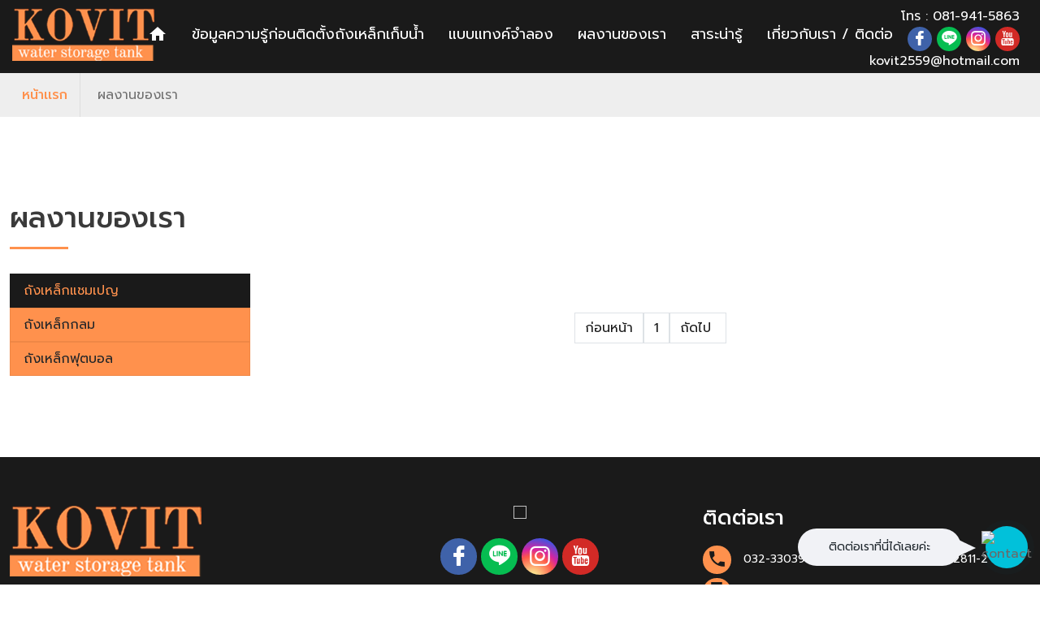

--- FILE ---
content_type: text/html; charset=UTF-8
request_url: https://www.kovittank.com/portfolio?type_tank_portfolio=2/%E0%B8%96%E0%B8%B1%E0%B8%87%E0%B9%80%E0%B8%AB%E0%B8%A5%E0%B9%87%E0%B8%81%E0%B9%81%E0%B8%8A%E0%B8%A1%E0%B9%80%E0%B8%9B%E0%B8%8D&page=61
body_size: 4280
content:




<!DOCTYPE html>
<html lang="en" class="desktop">

<head>

	<link rel="shortcut icon" href="images/logo.png">
	<meta charset="utf-8">
	<meta http-equiv="X-UA-Compatible" content="IE=edge">
	<meta name="viewport" content="width=device-width, initial-scale=0.85">
	<meta name="description" content="รับผลิต ถังเหล็กเก็บน้ำ หอถังสูง ถังทรงแชมเปญ ทรงกลม ทรงฟุตบอล **มีบริการส่งติดตั้งฟรีทั่วประเทศไทย** มีทีมงานพรีอมให้คำปรึกษาดูแลลูกค้าแบบครบวงจรคุณภาพเหล็กได้มาตรฐานสามารถตรวจสอบได้จริง">
	<meta name="keyword" content="kovittank">
	<meta name="author" content="รับผลิต ถังเหล็กเก็บน้ำ หอถังสูง ถังทรงแชมเปญ ทรงกลม ทรงฟุตบอล **มีบริการส่งติดตั้งฟรีทั่วประเทศไทย** มีทีมงานพรีอมให้คำปรึกษาดูแลลูกค้าแบบครบวงจรคุณภาพเหล็กได้มาตรฐานสามารถตรวจสอบได้จริง">


	<title>บริษัท โกวิทถังเหล็ก จำกัด- ประสบการณ์มากกว่า35 !โรงงานผ่านการรับรองมาตรฐาน iso 100%] ผ่านงานมาแล้ว 20,000 ผลงาน</title>





	<link rel="stylesheet" type="text/css" href="https://fonts.googleapis.com/css2?family=Prompt:wght@100;200;300;400;500;600;700;800;900&display=swap">
	<link rel="stylesheet" type="text/css" href="https://fonts.googleapis.com/css?family=Material+Icons|Material+Icons+Outlined|Material+Icons+Two+Tone|Material+Icons+Round|Material+Icons+Sharp">

	<link rel="stylesheet" type="text/css" href="css/fontello.css?v=1001">
	<!-- CSS only -->
	<link href="css/bootstrap.min.css?v=1001" rel="stylesheet">

	<link rel="stylesheet" href="css/coreNavigation.css?v=1001" />
	<link rel="stylesheet" href="css/typography.css?v=1001" />
	<link rel="stylesheet" href="css/custom.css?v=1001" />
	<link rel="stylesheet" href="css/header.css?v=1001" />
	<link rel="stylesheet" href="css/slide.css?v=1001" />
	<link rel="stylesheet" href="css/intro-section.css?v=1001" />
	<link rel="stylesheet" href="css/service-section.css?v=1001" />
	<link rel="stylesheet" href="css/portfolio-section.css?v=1001" />
	<link rel="stylesheet" href="css/product-section.css?v=1001" />
	<link rel="stylesheet" href="css/prototype-section.css?v=1001" />
	<link rel="stylesheet" href="css/vdo-section.css?v=1001" />
	<link rel="stylesheet" href="css/blog-section.css?v=1001" />
	<link rel="stylesheet" href="css/page-section.css?v=1001" />




	<link rel="stylesheet" href="css/footer.css?v=1001" />
	<link rel="stylesheet" href="css/slick.min.css?v=1001" />
	<link rel="stylesheet" href="css/slick-custom.css?v=1001" />
	<!-- Global site tag (gtag.js) - Google Analytics -->
	<script async src="https://www.googletagmanager.com/gtag/js?id=UA-150198528-1">
	</script>
	<script>
		window.dataLayer = window.dataLayer || [];

		function gtag() {
			dataLayer.push(arguments);
		}
		gtag('js', new Date());

		gtag('config', 'UA-150198528-1');
	</script>


	<!--
	<script>
		(function(w, d, s, l, i) {
			w[l] = w[l] || [];
			w[l].push({
				'gtm.start': new Date().getTime(),
				event: 'gtm.js'
			});
			var f = d.getElementsByTagName(s)[0],
				j = d.createElement(s),
				dl = l != 'dataLayer' ? '&l=' + l : '';
			j.async = true;
			j.src =
				'https://www.googletagmanager.com/gtm.js?id=' + i + dl;
			f.parentNode.insertBefore(j, f);
		})(window, document, 'script', 'dataLayer', 'GTM-PKL2DZM');
	</script>
-->

</head>

<body>
	<main>



		


<header>



  <nav hidden>
    <div class="nav-header">
      <a href="index.php" class="brand">
        <img src="images/logo.png" alt="ถังเหล็กเก็บน้ำ" title="ถังเหล็กเก็บน้ำ">
      </a>
      <button class="toggle-bar">
        <span class="material-icons-outlined">
          menu
        </span>
        เมนู
      </button>
    </div>

    <ul class="menu">
      <li>
        <a href="index"><i class="material-icons-sharp">home</i> <span class="d-inline-block d-lg-none">หน้าเเรก</span></a>
      </li>
      <li class="dropdown">
        <a href="#">ข้อมูลความรู้ก่อนติดตั้งถังเหล็กเก็บน้ำ</a>
        <ul class="dropdown-content">
          <li><a href="product">สินค้า/ขนาด</a></li>
          <li><a href="type-product">รูปแบบของถังเหล็กเก็บน้ำ</a></li>
          <li><a href="steel-filter-tank">ถังกรองสนิมเหล็ก</a></li>
          <li><a href="pressure-controller-premium">ตู้ Pressure Controller Premium </a></li>
          <li><a href="equipment">อุปกรณ์ที่เราใช้,ท่อน้ำเข้าและท่อน้ำออก</a></li>
          <li><a href="select-water-tank">การเลือกขนาดของถังเหล็กเก็บน้ำที่เหมาะสม</a></li>
          <li><a href="suitability-of-space">ความเหมาะสมของพื้นที่ในการติดตั้งและองค์ประกอบของระบบประปาที่ใช้หอถังเหล็กเก็บน้ำ</a></li>
          <li><a href="iso-water-tank">ถังเหล็กเก็บน้ำที่ได้มาตรฐานพิจารณาได้จากอะไร</a></li>
          <li><a href="interior-exterior-colors-we-use">สีภายนอกภายในที่เราใช้/ลูกค้าเลือกได้ตามความต้องการ</a></li>
        </ul>
      </li>
      <li><a href="prototype">แบบแทงค์จำลอง</a></li>
      <li><a href="portfolio">ผลงานของเรา</a></li>


      <li class="dropdown">
        <a href="#">สาระน่ารู้</a>
        <ul class="dropdown-content">
                      <li><a href="blog?1/ประโยชน์ของถังเหล็กเก็บน้ำ">ประโยชน์ของถังเหล็กเก็บน้ำ</a></li>

                      <li><a href="blog?2/หลักการทำงานและวิธีการใช้งานของหอถังเหล็กเก็บน้ำ">หลักการทำงานและวิธีการใช้งานของหอถังเหล็กเก็บน้ำ</a></li>

                      <li><a href="blog?3/การบำรุงรักษาเบื้องต้น">การบำรุงรักษาเบื้องต้น</a></li>

                      <li><a href="blog?4/หลักการทำงานของถังกรองสนิมเหล็ก">หลักการทำงานของถังกรองสนิมเหล็ก</a></li>

          
        </ul>
      </li>

      <li class="dropdown">



        <a href="#">เกี่ยวกับเรา / ติดต่อ <i class="icofont-caret-down"></i></a>


        <ul class="dropdown-content">
          <li><a href="history">ประวัติความเป็นมา</a></li>
          <li><a href="about">เกี่ยวกับกลุ่มบริษัท</a></li>
          <li><a href="contact">ติดต่อเรา</a></li>
        </ul>

      </li>

      <div class="d-block d-lg-none px-2 py-4 text-start">
        <span class="box-tel" href="tel:081-941-5863">
          <div class="box-social-icon mb-2">
            <a href="https://www.facebook.com/kovittank/?locale=th_TH"><i class="demo-icon icon-fi"></i></a>
            <a href="https://liff.line.me/1645278921-kWRPP32q/?accountId=034xdwvo"><i class="demo-icon icon-li"></i></a>
            <a href=""><i class="demo-icon icon-ii"></i></a>
            <a href="https://youtube.com/@kovittank"><i class="demo-icon icon-youtube-1"></i></a>
          </div>
          <a class="text-white" href="mailto:kovit2559@hotmail.com">kovit2559@hotmail.com</a>
        </span>
      </div>
    </ul>

    <ul class="attributes ">
      <li class="d-none d-lg-block">

        <span class="box-tel">
          <a href="tel:081-941-5863">โทร : 081-941-5863</a>
          <div class="box-social-icon">
            <a href="https://www.facebook.com/kovittank/?locale=th_TH"><i class="demo-icon icon-fi"></i></a>
            <a href="https://liff.line.me/1645278921-kWRPP32q/?accountId=034xdwvo"><i class="demo-icon icon-li"></i></a>
            <a href=""><i class="demo-icon icon-ii"></i></a>
            <a href="https://youtube.com/@kovittank"><i class="demo-icon icon-youtube-1"></i></a>
          </div>
          <a href="mailto:kovit2559@hotmail.com">kovit2559@hotmail.com</a>
        </span>
      </li>

    </ul>

  </nav>







</header>



  <!-- Google Tag Manager -->
  <!-- <script>
    (function(w, d, s, l, i) {
      w[l] = w[l] || [];
      w[l].push({
        'gtm.start': new Date().getTime(),
        event: 'gtm.js'
      });
      var f = d.getElementsByTagName(s)[0],
        j = d.createElement(s),
        dl = l != 'dataLayer' ? '&l=' + l : '';
      j.async = true;
      j.src =
        'https://www.googletagmanager.com/gtm.js?id=' + i + dl;
      f.parentNode.insertBefore(j, f);
    })(window, document, 'script', 'dataLayer', 'GTM-PKL2DZM');
  </script> -->
  <!-- End Google Tag Manager -->
  
  <script src="js/tag.js"></script>		<div class="bg-navigator">
			<div class="container-xxl">
				<a href="index">หน้าเเรก</a>
				<a href="portfolio">ผลงานของเรา</a>
			</div>
		</div>






		<section id="page-section">
			<div class="container-xxl">

				<div class="page-header">
					<h2>ผลงานของเรา</h2>
				</div>


				<div class="row">

					<div class="col-md-3">
													<div class="list-group">


								<a href="portfolio?type_tank_portfolio=2/ถังเหล็กแชมเปญ" class="list-group-item list-group-item-action active">ถังเหล็กแชมเปญ</a>

							</div>
													<div class="list-group">


								<a href="portfolio?type_tank_portfolio=3/ถังเหล็กกลม" class="list-group-item list-group-item-action ">ถังเหล็กกลม</a>

							</div>
													<div class="list-group">


								<a href="portfolio?type_tank_portfolio=4/ถังเหล็กฟุตบอล" class="list-group-item list-group-item-action ">ถังเหล็กฟุตบอล</a>

							</div>
											</div>

					<div class="col-md-9">




						<div class="row ">
													</div>


						<ul class="pagination justify-content-center mt-5">
							<li >
								<a class="page-link" href="portfolio?type_tank_portfolio=2/ถังเหล็กแชมเปญ&page=60" tabindex="-1" aria-disabled="true"><span class="material-icons"></span>ก่อนหน้า</a>
							</li>

															<li ><a class="page-link" href="portfolio?type_tank_portfolio=2/ถังเหล็กแชมเปญ&page=1">1</a></li>
							

							<li >
								<a class="page-link" href="portfolio?type_tank_portfolio=2/ถังเหล็กแชมเปญ&page=62">ถัดไป <span class="material-icons"></span></a>
							</li>
						</ul>


					</div>

				</div>




			</div>
		</section>





	</main>



	
<footer>




    <section id="footer-section">
        <div class="container-xxl">
            <div class="row">


                <div class="col-md-4 col-lg-4 pe-lg-5 box-contact01">
                    <div class="img-f mb-4">
                        <img src="images/logo.png">
                    </div>




                    <ul class="flex-column">
                        <li class="mb-1">
                            <h4>บริษัท โกวิท ถังเหล็ก จำกัด</h4>
                            <p>เลขที่ 5/1 หมู่ 8 ต.หนองปลาหมออ.บ้านโป่ง<br>จ.ราชบุรี 70110</p>                        </li>





                    </ul>




                </div>



                <div class="col-md-4 col-lg-4 text-lg-center">





                    <img class="img-fluid mb-4" src="webpanelcw/uploads/upload_contact/1771378746.webp">




                    <div class="box-social-icon mb-5">
                        <a href="https://www.facebook.com/kovittank/?locale=th_TH"><i class="demo-icon icon-fi"></i></a>
                        <a href="https://liff.line.me/1645278921-kWRPP32q/?accountId=034xdwvo"><i class="demo-icon icon-li"></i></a>
                        <a href=""><i class="demo-icon icon-ii"></i></a>
                        <a href="https://youtube.com/@kovittank"><i class="demo-icon icon-youtube-1"></i></a>
                    </div>




                </div>


                <div class="col-md-4 col-lg-4 box-contact02">

                    <h4 class="mb-4">ติดต่อเรา</h4>



                    <ul>

                        <li class="mb-3">032-330399, 032-330400-5, 032-742811-2</li>
                        <li class="mb-3">081-941-5863, 086-168-1115</li>
                        <li class="mb-3">032-742813</li>
                        <li class="mb-3">kovit2559@hotmail.com</li>

                    </ul>









                </div>











            </div>
        </div>
    </section>




    <section id="section-copyright">
        <div class="container-xxl">

            <div class="row">

                <div class="col-md-6 order-md-2">
                    <div class="float-none float-md-end d-inline-block">
                        <div class="box-wab-view">
                            <div class="view-item">
                                <span class="material-icons">person</span>

                                <div class="text">
                                    Today<br>
                                    76                                </div>
                            </div>

                            <div class="view-item">
                                <span class="material-icons">people</span>
                                <div class="text">
                                    Month<br>
                                    6207                                </div>
                            </div>

                            <div class="view-item">
                                <span class="material-icons">signal_cellular_alt</span>
                                <div class="text">
                                    Total<br>
                                    145997                                </div>
                            </div>
                        </div>
                    </div>
                </div>


                <div class="col-md-6 order-md-1">
                    <div class="float-none float-md-start d-inline-block">
                        <div class="box-copyright">





                            <p class="mt-2 mt-lg-0">
                                <span>
                                    <img src="images/logocw.webp" alt="บริษัทรับทำเว็บไซต์" title="บริษัทรับทำเว็บไซต์">
                                </span> Engine by <a class="text-white" href="http://www.cw.in.th/" title="บริษัทรับทำเว็บไซต์" target="_blank">CW</a> | Copyright : 2023 kovittank.com
                            </p>
                        </div>
                    </div>
                </div>

            </div>

        </div>
    </section>










    <!-- Back to top -->
    <div class="back-top">
        <div class="scroll-line"></div>
        <span class="scoll-text text-uppercase">กลับขึ้นข้างบน</span>
    </div>



</footer>

	<script src="js/bootstrap.bundle.min.js?v=1001"></script>
	<script src="js/jquery.min.js?v=1001"></script>
	<script src="js/coreNavigation.js?v=1001"></script>
	<script>
		$('nav').coreNavigation({
			menuPosition: "center",
			container: false,
			responsideSlide: true, // true or false
			mode: 'sticky',
			onStartSticky: function() {
				console.log('Start Sticky');
			},
			onEndSticky: function() {
				console.log('End Sticky');
			},
			dropdownEvent: 'accordion',
			dropdownEvent: 'hover',
			onOpenDropdown: function() {
				console.log('open');
			},
			onCloseDropdown: function() {
				console.log('close');
			}
		});
	</script>


	<script type="text/javascript" src="js/slick.min.js?v=1001"></script>
	<script type="text/javascript" src="js/slick-custom.js?v=1001"></script>



	<script type="text/javascript" src="js/main.js?v=1001"></script>
	<!-- Vendors -->
	<script src="js/jarallax.min.js?v=1001"></script>
	<!-- Template Functions -->
	<script src="js/functions.js?v=1001"></script>

	<script src="js/lazyload.js?v=1001"></script>



	<script type="text/javascript">
		$(document).ready(function() {
			$("a#list_intro").click(function() {
				var list_intro_y = $(this).attr("data-test");
				$("#show-intro").fadeOut(50, function() {
					$(this).attr('src', list_intro_y);
				}).fadeIn(500);
			});


		});
	</script>



	<script type="text/javascript">
		$(document).ready(function() {
			$("a#list_vdo").click(function() {
				var list_y = $(this).attr("data-test");
				$("#show-vdo").fadeOut(10, function() {
					$(this).attr('src', 'https://www.youtube.com/embed/' + list_y);
				}).fadeIn(10);
			});


		});
	</script>


</body>

</html>

--- FILE ---
content_type: text/css
request_url: https://www.kovittank.com/css/fontello.css?v=1001
body_size: 700
content:
@font-face {
  font-family: 'fontello';
  src: url('../font/fontello.eot?68584802');
  src: url('../font/fontello.eot?68584802#iefix') format('embedded-opentype'),
       url('../font/fontello.woff2?68584802') format('woff2'),
       url('../font/fontello.woff?68584802') format('woff'),
       url('../font/fontello.ttf?68584802') format('truetype'),
       url('../font/fontello.svg?68584802#fontello') format('svg');
  font-weight: normal;
  font-style: normal;
}
/* Chrome hack: SVG is rendered more smooth in Windozze. 100% magic, uncomment if you need it. */
/* Note, that will break hinting! In other OS-es font will be not as sharp as it could be */
/*
@media screen and (-webkit-min-device-pixel-ratio:0) {
  @font-face {
    font-family: 'fontello';
    src: url('../font/fontello.svg?68584802#fontello') format('svg');
  }
}
*/
[class^="icon-"]:before, [class*=" icon-"]:before {
  font-family: "fontello";
  font-style: normal;
  font-weight: normal;
  speak: never;

  display: inline-block;
  text-decoration: inherit;
  width: 1em;
  margin-right: .2em;
  text-align: center;
  /* opacity: .8; */

  /* For safety - reset parent styles, that can break glyph codes*/
  font-variant: normal;
  text-transform: none;

  /* fix buttons height, for twitter bootstrap */
  line-height: 1em;

  /* Animation center compensation - margins should be symmetric */
  /* remove if not needed */
  margin-left: .2em;

  /* you can be more comfortable with increased icons size */
  /* font-size: 120%; */

  /* Font smoothing. That was taken from TWBS */
  -webkit-font-smoothing: antialiased;
  -moz-osx-font-smoothing: grayscale;

  /* Uncomment for 3D effect */
  /* text-shadow: 1px 1px 1px rgba(127, 127, 127, 0.3); */
}

.icon-fi:before { content: '\e801'; } /* '' */
.icon-ii:before { content: '\e802'; } /* '' */
.icon-li:before { content: '\e803'; } /* '' */
.icon-youtube-1:before { content: '\f313'; } /* '' */


--- FILE ---
content_type: text/css
request_url: https://www.kovittank.com/css/custom.css?v=1001
body_size: 260
content:
/*
Custom Style
=========================== */
nav {
	border-bottom: solid 0px #efefef;
	min-height: 90px;
	background: #1a1a1a;
}

nav .wrap-core-nav-list,
nav .nav-header {
	/* background: #000; */
}

nav .brand {
	display: block;
	position: relative;
	width: 175px;
	top: 10px;
}

nav .brand img {
	width: 100%;
}

nav .menu li a {
	display: block;
	padding: 20px 25px;
	text-decoration: none;
	color: #3a3a3a;
}

nav .menu li.active > a,
nav .menu li a:hover {
	color: #fff6f6;
	background: #ff924d;
}

nav button {
	background: transparent;
	border: none;
	outline: none;
}

@media (max-width: 992px) {
	nav .full-container,
	nav .nav-container {
		padding-left: 0;
		padding-right: 0;
	}

	nav .nav-header {
		min-height: 60px;
	}

	nav .nav-header .brand {
		margin: 0 auto 5px;
		float: none;
	}

	nav .nav-header .toggle-bar {
		font-size: 20px;
		position: absolute;
		top: 25px;
		left: 15px;
		color: #ffffff;
	}

	nav .menu li a {
		padding: 10px 10px;
		color: #ffffff;
		border-bottom: solid 0px #efefef;
	}

	nav .menu li:last-child a {
		border-bottom: none;
	}
}
/* =========================== */


--- FILE ---
content_type: text/css
request_url: https://www.kovittank.com/css/header.css?v=1001
body_size: 250
content:


ul.attributes li span.box-tel{
  display: inline-block;
  text-align: right;
  padding: 10px;
  color: #ffffff;
  line-height: 20px;
}



ul.attributes li span.box-tel a{
    display: inline-block;
    padding: 0px 0px;
    margin-bottom: 2.5px;
    color: #ffffff;
}




.box-social-icon a{
    color: #ffffff!important;
    background: #addaf6;
    text-align: center;
    display: inline-block;
    font-size: 18px;
    padding: 5px 0px!important;
    line-height: 18px;
    width: 30px;
    height: 30px;
    border-radius: 100%;
}

.box-social-icon a:nth-child(1){
    background: #3f62a9;
    
}

.box-social-icon a:nth-child(2){
    background: #06bd51;
    
}

.box-social-icon a:nth-child(3){
    background: radial-gradient(circle at 30% 107%, #fdf497 0%, #fdf497 5%, #fd5949 45%,#d6249f 60%,#285AEB 90%);
    
}

.box-social-icon a:nth-child(4){
    background: #d22a26;
    
}




@media (min-width: 992px) {

    nav .menu li a {
        display: block;
        padding: 15px 15px;
        margin: 15px 0px;
        font-size: 18px;
        text-decoration: none;
        color: #ffffff;
    }


ul.attributes li span.box-tel{
  position: absolute;
  top: 0;
  right: 0;
}


}

--- FILE ---
content_type: text/css
request_url: https://www.kovittank.com/css/slide.css?v=1001
body_size: 593
content:
.slider{
    position: relative;
    overflow: hidden;
}
.slider .container-xl{
    position: relative;
    z-index: 10;
}









@-webkit-keyframes immortalkenburns
{
    0%
    {
        -webkit-transform:scale(1);
        -webkit-transition:-webkit-transform 20000ms linear 0s
    }
    100%
    {
        -webkit-transform:scale(1.2);
        -webkit-transition:-webkit-transform 20000ms linear 0s
    }

}
@-moz-keyframes immortalkenburns
{
    0%
    {
        -moz-transform:scale(1);
        -moz-transition:-moz-transform 20000ms linear 0s
    }
    100%
    {
        -moz-transform:scale(1.2);
        -moz-transition:-moz-transform 20000ms linear 0s
    }

}
@-ms-keyframes immortalkenburns
{
    0%
    {
        -ms-transform:scale(1);
        -ms-transition:-ms-transform 20000ms linear 0s
    }
    100%
    {
        -ms-transform:scale(1.2);
        -ms-transition:-ms-transform 20000ms linear 0s
    }

}
@-o-keyframes immortalkenburns
{
    0%
    {
        -o-transform:scale(1);
        -o-transition:-o-transform 20000ms linear 0s
    }
    100%
    {
        -o-transform:scale(1.2);
        -o-transition:-o-transform 20000ms linear 0s
    }

}
@keyframes immortalkenburns
{
    0%
    {
        transform:scale(1);
        transition:transform 20000ms linear 0s
    }
    100%
    {
        transform:scale(1.2);
        transition:transform 20000ms linear 0s
    }
}


.item-slide .slide-img img {
    width:100%;
    -webkit-transform-origin:100% 0;
    -moz-transform-origin:100% 0;
    -ms-transform-origin:100% 0;
    -o-transform-origin:100% 0;
    transform-origin:100% 0;
    -webkit-animation:immortalkenburns 20000ms linear 0s infinite alternate;
    animation:immortalkenburns 20000ms linear 0s infinite alternate;
}



.item-slide{
    overflow: hidden;
    position: relative;
}

.item-slide .slide-img{
  overflow: hidden;
  position: relative;
}

.item-slide .slide-text{
   background: #000000;
   padding: 30px 60px;
}

.item-slide .slide-text h1{
   color: #ff914d;
   font-size: 25px;
   line-height: 34px;
}

.item-slide .slide-text h2{
   color: #ffffff;
   font-weight: 400;
   font-size: 16px;
   line-height: 24px;
}

.item-slide .slide-text p{
   color: #ffffff;
}


.item-slide .slide-text span{
   color: #ffffff;
   padding: 10px 20px;
   display: inline-block;
   background: #ff914d;
}



@media (min-width: 992px) {



    .item-slide .slide-text{
        position: absolute;
        left: 0;
        right: 0;
        bottom: 100px;
        opacity: 0;
        z-index: 3;
        transform: translateY(500px);
        background: transparent;
        -webkit-transition: all 1.5s ease-in-out;
        -khtml-transition: all 1.5s ease-in-out;
        -moz-transition: all 1.5s ease-in-out;
        -ms-transition: all 1.5s ease-in-out;
        -o-transition: all 1.5s ease-in-out;
        transition: all 1.5s ease-in-out;
    }

    .item-slide .slide-text h1{
       color: #ff914d;
       font-size: 70px;
       line-height: 74px;
       font-weight: 600;
   }
.item-slide .slide-text h2{
   color: #ffffff;
   font-size: 45px;
   line-height: 54px;
}

   .item-slide .slide-text p{
       font-size: 18px;
       line-height: 24px;
   }


.item-slide .slide-text span{
   color: #ffffff;
   font-size: 25px;
}


   .slick-active .item-slide .slide-text{

    opacity: 1;
    transform: translateY(0px);
    -webkit-transition: all 1.5s ease-in-out;
    -khtml-transition: all 1.5s ease-in-out;
    -moz-transition: all 1.5s ease-in-out;
    -ms-transition: all 1.5s ease-in-out;
    -o-transition: all 1.5s ease-in-out;
    transition: all 1.5s ease-in-out;

}
.slider-overlay {
    position: absolute;
    top: 0;
    left: 0;
    width: 100%;
    height: 100%;
    background: rgb(0 0 0);
    background: linear-gradient(0deg, rgb(0 0 0) 0%, rgba(255,255,255,0) 100%);
}

}

--- FILE ---
content_type: text/css
request_url: https://www.kovittank.com/css/intro-section.css?v=1001
body_size: 54
content:

#intro-section{
    overflow: hidden;
    position: relative;
    padding: 50px 0px;
}

#intro-section .container-xxl{
  position: relative;
  z-index: 3;
}


@media (min-width: 992px) {


    #intro-section{
        padding: 100px 0px;
    }

    #intro-section:before{
        content: '';
        width: 827px;
        height: 886px;
        background-image: url(../images/intro-section.png);
        background-size: cover;
        position: absolute;
        left: 0px;
        top: 0px;
    }

    #intro-section h2 span{
        font-size: 75px;
        line-height: 80px;
    }

}

--- FILE ---
content_type: text/css
request_url: https://www.kovittank.com/css/service-section.css?v=1001
body_size: 458
content:

#service-section{
    position: relative;
    padding: 50px 0px;
    background: #1a1a1a;
}


#service-section .box-service{
    position: relative;
    overflow: hidden;
    background: #000000;

}


#service-section .box-service .img{
    opacity: 0.75;
}

#service-section .box-service .text{
    position: absolute;
    left: 0;
    right: 0;
    bottom: 0;
    padding: 15px;
}


#service-section .box-service .text h4{
 color: #ff914d;
 font-size: 40px;
 line-height: 44px;
}

#service-section .box-service .text p{
 font-size: 25px;
 margin-bottom: 0px;
 line-height: 34px;
 color: #ffffff;
}



.zoon-service .row-service:nth-child(1) .box-service {
    clip-path: polygon(20% 0, 100% 0%, 100% 100%, 0% 100%);
}

.zoon-service .row-service:nth-child(2) .box-service {
    clip-path: polygon(0 0, 100% 0, 80% 100%, 0% 100%);
}


.zoon-service ul{
    margin-top: 20px;
    list-style: none;
    padding-inline-start: 50px;
}


.zoon-service  ul li{
 position: relative;
font-size: 20px;
line-height: 34px;
color: #ffffff;
}



.zoon-service  ul li:before {
 font-family: 'Material Icons Sharp';
 position: absolute;
 text-align: center;
 content: "\e2e6";
 color: #ff914d;
 width: 40px;
 height: 40px;
 border-radius: 100%;
 left: -50px;
 top: -5px;
 /* margin-right: 15px; */
 /* margin-bottom: 50px; */
 vertical-align: middle;
 font-size: 24px;
 padding: 5px;
 /* padding-right: 1px; */
}





@media (min-width: 992px) {


    #service-section{
        padding: 100px 0px;
    }



    #service-section h2{
        font-size: 80px;
    }

    #service-section .box-service .text{

        padding: 30px;
    }

    .zoon-service .row-service:nth-child(2){
        margin-top: -100px;
    }


      #service-section:before{
        content: '';
        width: 795px;
        height: 895px;
        background-image: url(../images/service-section.png);
        background-size: cover;
        position: absolute;
        right: 0px;
        bottom: 0px;
    }


}



@media (min-width: 1200px) {



    .zoon-service .row-service:nth-child(2){
        margin-top: -200px;
    }



}

--- FILE ---
content_type: text/css
request_url: https://www.kovittank.com/css/product-section.css?v=1001
body_size: 813
content:

#product-section{
    position: relative;
    padding: 50px 0px;

}


#product-section .container-xxl{
 position: relative;
 z-index: 3;

}












/* ã‚¹ãƒ©ã‚¤ãƒ‰ç”»åƒ ãƒ¡ã‚¤ãƒ³ãƒ“ã‚¸ãƒ¥ã‚¢ãƒ«*/
.product-slider {
    margin: 0 0 0;
    padding: 0;
    padding: 0;
}

.product-slider img {
    width: 100%;
    height: auto;
}

.product-slider-item {

    transition: .3s ease;

}

.product-slider-item:not(.slick-current) {


    -webkit-transform: scale(0.85);
    -moz-transform: scale(0.85);
    -o-transform: scale(0.85);
    opacity: 0.75;
}

/* ã‚¹ãƒ©ã‚¤ãƒ‰ç”»åƒ ã‚µãƒ ãƒã‚¤ãƒ«*/
.product-slider_tmb{
    margin: 0 0 0rem;
    padding: 0;
    list-style: none;
}

.product-slider_tmb img {
    width: 100%;
    height: auto;
    margin: 0 auto;
}

.product-slider_tmb-item{
    box-sizing: border-box;
    position:relative;
    cursor: pointer;
}

.product-slider_tmb-item {
    transition: .3s ease;
}

/* é¸æŠžã•ã‚Œã¦ã‚‹ã‚µãƒ ãƒã‚¤ãƒ«ä»¥å¤–ã¯æš—ãè¡¨ç¤ºã™ã‚‹ */
.product-slider_tmb-item:not(.thumbnail-current){
    opacity: 0.5;
}

/* slick-*ã‚¯ãƒ©ã‚¹ã¯slick.jsã§ç”¨æ„ã•ã‚Œã¦ã„ã‚‹ã‚¯ãƒ©ã‚¹ */
/* slick-prev/slick-nextã¯ã‚¹ãƒ©ã‚¤ãƒ€ãƒ¼æ“ä½œç”¨ã®ã‚¢ã‚¤ã‚³ãƒ³ */
.slick-prev::before, .slick-next::before {
    font-size: 2rem;
}

.product-slider .slick-next {
    /*right: 2rem;*/
    z-index: 2;
}
.product-slider .slick-prev {
    /*left: 1.5rem;*/
    z-index: 3;
}

















.item-product{
    padding: 15px;
    text-align: center;
    background: #f4f4f4;
    display: block;
    margin-bottom: 20px;
}

.item-product:hover {
    background: #212529;
}


.item-product .img{
    margin-bottom: 15px;
}

.item-product .text h4{
    color: #ff914d;
}

.item-product .text p{
    color: #6f6f6f;
    -webkit-transition: all 0.3s ease-in-out;
    -khtml-transition: all 0.3s ease-in-out;
    -moz-transition: all 0.3s ease-in-out;
    -ms-transition: all 0.3s ease-in-out;
    -o-transition: all 0.3s ease-in-out;
    transition: all 0.3s ease-in-out;
}
.item-product:hover .text p{
    color: #ffffff;
    -webkit-transition: all 0.3s ease-in-out;
    -khtml-transition: all 0.3s ease-in-out;
    -moz-transition: all 0.3s ease-in-out;
    -ms-transition: all 0.3s ease-in-out;
    -o-transition: all 0.3s ease-in-out;
    transition: all 0.3s ease-in-out;
}
.item-product .text span{
    background: #212529;
    color: #ff914d;
    padding: 10px 20px;
    display: inline-block;
    -webkit-transition: all 0.3s ease-in-out;
    -khtml-transition: all 0.3s ease-in-out;
    -moz-transition: all 0.3s ease-in-out;
    -ms-transition: all 0.3s ease-in-out;
    -o-transition: all 0.3s ease-in-out;
    transition: all 0.3s ease-in-out;
}
.item-product:hover .text span{
    background: #ff914d;
    color:  #212529;
    -webkit-transition: all 0.3s ease-in-out;
    -khtml-transition: all 0.3s ease-in-out;
    -moz-transition: all 0.3s ease-in-out;
    -ms-transition: all 0.3s ease-in-out;
    -o-transition: all 0.3s ease-in-out;
    transition: all 0.3s ease-in-out;
}

@media (min-width: 992px) {




    #product-section{
        position: relative;
        padding: 100px 0px;

    }


    #product-section:before {
        content: '';
        width: 450px;
        height: 803px;
        background-image: url(../images/product-section-before.png);
        background-size: cover;
        position: absolute;
        right: 0px;
        bottom: 0px;
    }


    #product-section h2{
        font-size: 80px;
    }

    .item-product{
        padding: 30px;

    }


}

--- FILE ---
content_type: text/css
request_url: https://www.kovittank.com/css/prototype-section.css?v=1001
body_size: 326
content:
#prototype-section{


}


.prototype-bg {
  padding-top: 100px;
  /* min-height: 100vh; */
  background: url(../images/prototype-bg.jpg) no-repeat bottom;
  background-size: cover;
  position: relative;
  overflow: hidden;
}



.prototype-console .dropdown .btn{
  min-width: 175px;
  margin-bottom: 5px;
}

.prototype-console .dropdown-menu.show{
  border-radius: 0px;
  padding: 0px;
}








.prototype-console .dropdown-item {
 font-size: 18px;
 line-height: 24px;
 padding: 10px 10px;
 border-bottom: 1px solid #dddddd;
}


.prototype-console .dropdown-item:focus, .prototype-console .dropdown-item:hover {
  color: #ffffff;
  background-color: #ff914d;
}


.box-color{
  width: 20px;
  height: 20px;
  border-radius: 100%;
  display: inline-block;
  vertical-align: middle;
  border: 1px solid #dddddd;
}
  .zoon-table-box .table-box{
   background: rgb(26 26 26);
   padding: 15px;
 }


@media (max-width: 1200px) {



}



@media (max-width: 992px) {



}



@media (max-width: 768px) {



}



@media (min-width: 992px) {

  .zoon-table-box{
    width: 40%;
    position: absolute;
    display: block;
    left: 0;
    top: 25%;
  }
  .zoon-table-box .table-box{
   background: rgb(0 0 0 / 65%);
   padding: 15px;
 }

 .zoon-table-box .btn_show_hide{
  background: #000000;
  color: #ff914d;
  padding: 10px 15px;
  text-align: center;
 }
}



--- FILE ---
content_type: text/css
request_url: https://www.kovittank.com/css/page-section.css?v=1001
body_size: 260
content:

#page-section{
    position: relative;
    padding: 50px 0px;
    min-height: 50vh;
}


.bg-navigator{
    text-align: left;
    background: #eeeeee;
    color: #ffffff;
    display: block;
    margin: 0 auto;
    height: 54px;
}

.bg-navigator a:nth-child(1){
    padding: 15px 15px;
    display: inline-block;
    text-decoration: none;
    border-right: solid 1px #dddddd;
    color: #ff914d;
    font-weight: 500;
}

.bg-navigator a{
    padding: 15px 15px;
    display: inline-block;
    text-decoration: none;
    color: #6f6f6f;
}





#page-section .page-header h2 {
 position: relative;
 display: inline-block;
 padding-bottom: 15px;
 margin-bottom: 30px;
}

#page-section .page-header h2:before {
  content: '';
  position: absolute;
  width: 33.33%;
  height: 3px;
  background: #ff914d;
  left: 0%;
  right: 66.66%;
  bottom: 0px;
}




.box-contact {
    text-align: center;
    background: #1a1a1a;
    color: #ffffff;
    display: block;
    min-height: 250px;
    padding: 30px;
    margin-bottom: 20px;
}


.box-contact .material-icons-sharp{
   font-size: 40px;
   color: #ff914d;
   margin-bottom: 20px;
}




.box-contact a{
 
   color: inherit;
 
}












@media (min-width: 992px) {




    #page-section{
        position: relative;
        padding: 100px 0px;

    }




}

--- FILE ---
content_type: text/css
request_url: https://www.kovittank.com/css/footer.css?v=1001
body_size: 1362
content:
footer{
  margin-top: 0px;
  overflow: hidden;
}

.img-f{
  position: relative;
}
.img-f img{
  position: relative;
  z-index: 1;
}
#footer-section{padding-top: 60px;padding-bottom: 30px;font-size: 14px;background: #1a1a1a;line-height: 24px;color: #ffffff;}

#footer-section h2{
  font-size: 20px;
  font-weight: 600;
  color: #008bc0;
}



#footer-section h3{
  font-size: 20px;
  line-height: 24px;
  font-weight: 500;
  color: #ffffff;
  border-bottom: solid 1px #dddddd;
  padding-bottom: 10px;
}

#footer-section h4{
  font-size: 25px;
  color: #ffffff;
}



#footer-section p{
  color: #ffffff;

  margin-bottom: 30px;
}















#footer-section .box-contact01 ul{

 list-style: none;
 padding-inline-start: 50px;
}





#footer-section .box-contact01 ul li{
 position: relative;

}





#footer-section .box-contact01 ul li:before {
 font-family: 'Material Icons Sharp';
 position: absolute;
 text-align: center;
 content: "\e0c8";
 color: #1a1a1a;
 width: 40px;
 height: 40px;
 border-radius: 100%;
 background: #ff914d;
 left: -50px;
 top: -5px;
 /* margin-right: 15px; */
 /* margin-bottom: 50px; */
 vertical-align: middle;
 font-size: 24px;
 padding: 5px;
 /* padding-right: 1px; */
}



#footer-section .box-contact01 ul li:nth-child(1):before {

  content: "\e0c8";
}


#footer-section .box-contact02 ul{

  list-style: none;
  padding-inline-start: 50px;
}

#footer-section .box-contact02 ul li{
 position: relative;

}


#footer-section  .box-social-icon a{font-size: 25px;line-height: 34px;width: 45px;height: 45px;}


#footer-section .box-contact02 ul li:before {
  font-family: 'Material Icons Sharp';
  position: absolute;
  text-align: center;
  content: "\e0c8";
  color: #1a1a1a;
  width: 35px;
  height: 35px;
  border-radius: 100%;
  background: #ff914d;
  left: -50px;
  top: -5px;
  /* margin-right: 15px; */
  /* margin-bottom: 50px; */
  vertical-align: middle;
  font-size: 25px;
  padding: 5px;
  /* padding-right: 1px; */
}



#footer-section .box-contact02 ul li:nth-child(1):before {

  content: "\e0b0";
}

#footer-section .box-contact02 ul li:nth-child(2):before {

  content: "\e325";
}

#footer-section .box-contact02 ul li:nth-child(3):before {

  content: "\ead8";
}

#footer-section .box-contact02 ul li:nth-child(4):before {

  content: "\e0be";
}





#footer-section .box-tel{
  display: inline-block;
  background: #ffc83c;
  padding: 15px;
  color: #502c17;
  line-height: 20px;
}

#footer-section .box-tel:hover{
  background: #502c17;
  color: #ffffff;
}

#footer-section .box-tel .material-icons-sharp{
  font-size: 60px;
  float: left;margin-right: 15px;
}


#footer-section .box-tel .tel{
  font-size: 18px;
  font-weight: 500;
}







#footer-section .box-sitemap ul, #footer-section .box-contact ul {
  list-style: none;
  padding-inline-start: 25px;
}

#footer-section .box-sitemap ul a{
  color: #ffffff;
}

#footer-section .box-sitemap ul li:before {
  font: normal normal normal 14px/1 IcoFont;
  content: "\ea6d";
  color: #4c91e6;
  margin-left: -27px;
  font-size: 20px;
  padding-right: 5px;
}








#section-copyright {
  padding: 10px 0;
  background: #1a1a1a;
}
#section-copyright p {
  font-size: 12px;
  margin-bottom: 0;
  color: #fff;
}

#section-copyright p a {
  color: #fff;
}


#section-copyright .box-copyright{
  position: relative;
  z-index: 99;
}



#section-copyright .material-icons{
  font-size: 35px;
  color: #1a1a1a;
  width: 40px;
  height: 40px;
  background: #ff914d;
  border-radius: 100%;
  float: left;
  margin-right: 5px;
}



#section-copyright .box-wab-view{
 display: inline-block;
}


#section-copyright .box-wab-view .view-item{

  text-align: center;
  display: inline-block;
  float: left;
  margin-right: 15px;
}


#section-copyright .box-wab-view .view-item i{
 font-size: 25px;

 float: left;
 margin-right: 5px;
}

#section-copyright .box-wab-view .view-item:nth-child(1) i{
 font-size: 30px;


}

#section-copyright .box-wab-view .view-item:nth-child(2) i{
 font-size: 25px;


}

#section-copyright .box-wab-view .view-item:nth-child(3) i{
 font-size: 25px;


}


#section-copyright .box-wab-view .view-item .text{
  color: #ffffff;
  font-size: 10px;
  margin-top: 5px;
  line-height: 14px;
  display: inline-block;
}
















@media (min-width: 768px) {
  footer.footer-sticky {
    position: fixed !important;
    bottom: 0;
    left: 0;
    width: 100%;
    z-index: -1 !important;
  }
}










@media (min-width: 992px) {
 footer{
  overflow: hidden;
}

#section-copyright .box-copyright p, #section-copyright .box-copyright p a{
 color: #ffffff!important;
}

}














.back-top {
  cursor: pointer;
  position: fixed !important;
  bottom: 100px;
  right: 0;
  display: block;
  z-index: 99;
  visibility: hidden;
  opacity: 0;
  -webkit-transform: translateY(50%);
  transform: translateY(50%);
  -webkit-transition: all 0.3s ease-in-out;
  transition: all 0.3s ease-in-out;
  background: #ff914d;
  color: #fff;
  padding: 20px 0 15px 0;
  width: 40px;
  position: absolute;
  color: #ffffff;
}

.back-top.back-top-show {
  visibility: visible;
  opacity: 1;
  -webkit-transform: translateY(0%);
  transform: translateY(0%);
  -webkit-transition: all 1s ease-in-out;
  transition: all 1s ease-in-out;
}

.back-top .scoll-text {
  -webkit-writing-mode: vertical-rl;
  -ms-writing-mode: tb-rl;
  writing-mode: vertical-rl;
  padding-left: 8px;
}

.back-top .scroll-line {
  width: 1px;
  height: 60px;
  overflow: hidden;
  margin: 0 0 10px 20px;
}

.back-top .scroll-line:after {
  content: "";
  width: 100%;
  height: 100%;
  display: block;
  background: -webkit-gradient(linear, left top, left bottom, color-stop(50%, #fff), color-stop(0, rgba(21, 175, 90, 0)));
  background: linear-gradient(180deg, #ffffff 50%, rgba(21, 175, 90, 0) 0);
  background-position: 0 -60px;
  background-size: 100% 200%;
  -webkit-animation: backtop 5s cubic-bezier(0.76, 0, 0.3, 1) infinite forwards;
  animation: backtop 5s cubic-bezier(0.76, 0, 0.3, 1) infinite forwards;
}

@-webkit-keyframes backtop {
  from {
    background-position: 0 -60px;
  }
  75% {
    background-position: 0 0;
  }
  0% {
    background-position: 0 60px;
  }
}

@keyframes backtop {
  from {
    background-position: 0 -60px;
  }
  75% {
    background-position: 0 0;
  }
  0% {
    background-position: 0 60px;
  }
}















@media (max-width: 992px) {

  #footer-section {
    padding-top: 30px;
    padding-bottom: 30px;
  }
}







--- FILE ---
content_type: application/javascript
request_url: https://www.kovittank.com/js/tag.js
body_size: 55491
content:
var isES8 = true;
var mobileBubble = false;
var unknown_env = 'PROD';;
var autodigiData = [];
var unknownRemarketingSiteTag = "<!-- Global site tag (gtag.js) - Google Ads: 527361246 -->\n<script async src=\"https://www.googletagmanager.com/gtag/js?id=AW-527361246\"></script>\n<script>\n  window.dataLayer = window.dataLayer || [];\n  function gtag(){dataLayer.push(arguments);}\n  gtag('js', new Date());\n\n  gtag('config', 'AW-527361246');\n</script>\n";
var googleAdsId = 'EMPTY';
var googleAnalyticId = 'EMPTY';
var googleAnalytic4Id = 'EMPTY';
var isAddScriptTag = false;
var unknown_params = {
    "config": {
        "website_id": "5f900080153968001c8e31c5",
        "position_display": "right",
        "position_stlye": "right:15px;bottom:15px;",
        "color_mainbtn": "#01c1da",
        "color_tooltip": "#fff",
        "welcome_text": "ติดต่อเราที่นี่ได้เลยค่ะ",
        "class_display": [{
            "id": 1,
            "bselected": true,
            "tooltip": "โทรหาเรา",
            "detail_placeholder": "หมายเลขโทรศัพท์",
            "detail": "086-168-1115",
            "icon": "call_widget.png",
            "class": "call",
            "top": "",
            "account": "",
            "phone_number": "086-168-1115",
            "business_info": null,
            "pin": null,
            "form": [],
            "style": {
                "backgroundColor": "#079d92",
                "__typename": "WidgetStyle"
            },
            "__typename": "ClassDisplay"
        }, {
            "id": 2,
            "bselected": true,
            "tooltip": "ฝากข้อมูลเพิ่มเติม",
            "detail_placeholder": "อีเมล",
            "detail": "sales@kovittank.com",
            "icon": "form_widget.png",
            "class": "form",
            "top": "",
            "account": "sales@kovittank.com",
            "phone_number": "",
            "business_info": null,
            "pin": null,
            "form": [{
                "elementName": "name",
                "Name": "ชื่อ",
                "type": "text",
                "title": "",
                "require": true,
                "__typename": "Forms"
            }, {
                "elementName": "phone",
                "Name": "เบอร์โทรศัพท์ / มือถือ",
                "type": "tel",
                "title": "โปรดระบุข้อมูลเป็นเบอร์โทรศัพท์เท่านั้น",
                "require": true,
                "__typename": "Forms"
            }, {
                "elementName": "email",
                "Name": "อีเมล",
                "type": "email",
                "title": "",
                "require": true,
                "__typename": "Forms"
            }, {
                "elementName": "detail",
                "Name": "ข้อความ",
                "type": "textarea",
                "title": "",
                "require": false,
                "__typename": "Forms"
            }, {
                "elementName": "button",
                "Name": "ส่งข้อความ",
                "type": "button",
                "title": "",
                "require": false,
                "__typename": "Forms"
            }],
            "style": {
                "backgroundColor": "#b76502",
                "__typename": "WidgetStyle"
            },
            "__typename": "ClassDisplay"
        }, {
            "id": 3,
            "bselected": true,
            "tooltip": "พูดคุยผ่าน Line",
            "detail_placeholder": "LINE ID",
            "detail": "@kovittank",
            "icon": "line_widget.png",
            "class": "line",
            "top": "",
            "account": "@kovittank",
            "phone_number": "",
            "business_info": null,
            "pin": null,
            "form": [],
            "style": {
                "backgroundColor": "#01d100",
                "__typename": "WidgetStyle"
            },
            "__typename": "ClassDisplay"
        }, {
            "id": 4,
            "bselected": true,
            "tooltip": "พูดคุยผ่าน Facebook",
            "detail_placeholder": "Page ID/Page Name/Page Url",
            "detail": "1647123728930681",
            "icon": "messenger_widget.png",
            "class": "messenger",
            "top": "",
            "account": "1647123728930681",
            "phone_number": "",
            "business_info": null,
            "pin": null,
            "form": [],
            "style": {
                "backgroundColor": "#017ff8",
                "__typename": "WidgetStyle"
            },
            "__typename": "ClassDisplay"
        }, {
            "id": 5,
            "bselected": false,
            "tooltip": "Google Maps",
            "detail_placeholder": "Location",
            "detail": "",
            "icon": "location_widget.png",
            "class": "location",
            "top": "",
            "account": null,
            "phone_number": null,
            "business_info": {
                "business_id": "5f900080153968001c8e31c6",
                "business_type_id": null,
                "business_type_name": "",
                "business_title_id": null,
                "business_title_name": "",
                "business_name": "",
                "business_telephone": "",
                "business_mobile": "",
                "business_country": "",
                "business_address": "",
                "business_district": "",
                "business_sub_district": "",
                "business_postal_code": "",
                "business_latitude": null,
                "business_longitude": null,
                "business_pin_color": "",
                "__typename": "BusinessInfo"
            },
            "pin": {
                "defaultColor": "#ea4336",
                "color": null,
                "defaultIconUrl": "https://chart.apis.google.com/chart?chst=d_map_pin_letter&chld=•",
                "iconUrl": null,
                "invertedColor": null,
                "__typename": "Pin"
            },
            "form": null,
            "style": {
                "backgroundColor": "#dc493c",
                "__typename": "WidgetStyle"
            },
            "__typename": "ClassDisplay"
        }, {
            "id": 6,
            "bselected": true,
            "tooltip": "ติดต่อเราที่นี่ได้เลยค่ะ",
            "detail_placeholder": "Message",
            "detail": "",
            "icon": "contact_widget.png",
            "class": "contact",
            "top": "",
            "account": "",
            "phone_number": "",
            "business_info": null,
            "pin": null,
            "form": [],
            "style": {
                "backgroundColor": "#01c1da",
                "__typename": "WidgetStyle"
            },
            "__typename": "ClassDisplay"
        }],
        "mode": "production",
        "language": "TH",
        "bDisplay": true,
        "token": "eyJhbGciOiJIUzI1NiIsInR5cCI6IkpXVCJ9.eyJ3aWQiOiI1ZjkwMDA4MDE1Mzk2ODAwMWM4ZTMxYzUiLCJpYXQiOjE2OTUzNzQ4MTcsImV4cCI6MTY5NTQ2MTIxN30.0JlfZCWAsKeJX4H2G-5kFK09rldjzk164wqUGXAG3gY"
    }
};
var widgetConversionGA4 = null;
var widgetConversion = [{
    "_id": "5f90015e57f8be001cf11c09",
    "sid": "477110816",
    "type": "WEBPAGE_ONCLICK",
    "createType": "WIDGET",
    "tagName": "[AUTODIGI] Form",
    "option": "Form",
    "siteTag": "<!-- Global site tag (gtag.js) - Google Ads: 527361246 --><script async src=\"https://www.googletagmanager.com/gtag/js?id=AW-527361246\"></script><script>  window.dataLayer = window.dataLayer || [];  function gtag(){dataLayer.push(arguments);}  gtag('js', new Date());  gtag('config', 'AW-527361246');</script>",
    "eventSnippet": "<!-- Event snippet for [AUTODIGI] Form conversion pageIn your html page, add the snippet and call gtag_report_conversion when someone clicks on the chosen link or button. --><script>function gtag_report_conversion(url) {  var callback = function () {    if (typeof(url) != 'undefined') {      window.location = url;    }  };  gtag('event', 'conversion', {      'send_to': 'AW-527361246/JlwMCKDEwOMBEN7Ju_sB',      'event_callback': callback  });  return false;}</script>",
    "wid": "5f900080153968001c8e31c5",
    "status": "ENABLED",
    "__v": 0,
    "tagType": "GOOGLE_ADS"
}, {
    "_id": "5f900161b80e3e001c0e6c34",
    "sid": "477111014",
    "type": "WEBPAGE_ONCLICK",
    "createType": "WIDGET",
    "tagName": "[AUTODIGI] Facebook",
    "option": "Facebook",
    "siteTag": "<!-- Global site tag (gtag.js) - Google Ads: 527361246 --><script async src=\"https://www.googletagmanager.com/gtag/js?id=AW-527361246\"></script><script>  window.dataLayer = window.dataLayer || [];  function gtag(){dataLayer.push(arguments);}  gtag('js', new Date());  gtag('config', 'AW-527361246');</script>",
    "eventSnippet": "<!-- Event snippet for [AUTODIGI] Facebook conversion pageIn your html page, add the snippet and call gtag_report_conversion when someone clicks on the chosen link or button. --><script>function gtag_report_conversion(url) {  var callback = function () {    if (typeof(url) != 'undefined') {      window.location = url;    }  };  gtag('event', 'conversion', {      'send_to': 'AW-527361246/VfKlCObFwOMBEN7Ju_sB',      'event_callback': callback  });  return false;}</script>",
    "wid": "5f900080153968001c8e31c5",
    "status": "ENABLED",
    "__v": 0,
    "tagType": "GOOGLE_ADS"
}, {
    "_id": "5f900163b80e3e001c0e6c35",
    "sid": "477296539",
    "type": "WEBPAGE_ONCLICK",
    "createType": "WIDGET",
    "tagName": "[AUTODIGI] Location",
    "option": "Location",
    "siteTag": "<!-- Global site tag (gtag.js) - Google Ads: 527361246 --><script async src=\"https://www.googletagmanager.com/gtag/js?id=AW-527361246\"></script><script>  window.dataLayer = window.dataLayer || [];  function gtag(){dataLayer.push(arguments);}  gtag('js', new Date());  gtag('config', 'AW-527361246');</script>",
    "eventSnippet": "<!-- Event snippet for [AUTODIGI] Location conversion pageIn your html page, add the snippet and call gtag_report_conversion when someone clicks on the chosen link or button. --><script>function gtag_report_conversion(url) {  var callback = function () {    if (typeof(url) != 'undefined') {      window.location = url;    }  };  gtag('event', 'conversion', {      'send_to': 'AW-527361246/6yWnCJvvy-MBEN7Ju_sB',      'event_callback': callback  });  return false;}</script>",
    "wid": "5f900080153968001c8e31c5",
    "status": "ENABLED",
    "__v": 0,
    "tagType": "GOOGLE_ADS"
}, {
    "_id": "5f90015c57f8be001cf11c08",
    "sid": "477296587",
    "type": "WEBPAGE_ONCLICK",
    "createType": "WIDGET",
    "tagName": "[AUTODIGI] Call",
    "option": "Call",
    "siteTag": "<!-- Global site tag (gtag.js) - Google Ads: 527361246 --><script async src=\"https://www.googletagmanager.com/gtag/js?id=AW-527361246\"></script><script>  window.dataLayer = window.dataLayer || [];  function gtag(){dataLayer.push(arguments);}  gtag('js', new Date());  gtag('config', 'AW-527361246');</script>",
    "eventSnippet": "<!-- Event snippet for [AUTODIGI] Call conversion pageIn your html page, add the snippet and call gtag_report_conversion when someone clicks on the chosen link or button. --><script>function gtag_report_conversion(url) {  var callback = function () {    if (typeof(url) != 'undefined') {      window.location = url;    }  };  gtag('event', 'conversion', {      'send_to': 'AW-527361246/dHpkCMvvy-MBEN7Ju_sB',      'event_callback': callback  });  return false;}</script>",
    "wid": "5f900080153968001c8e31c5",
    "status": "ENABLED",
    "__v": 0,
    "tagType": "GOOGLE_ADS"
}, {
    "_id": "5f90015fb80e3e001c0e6c33",
    "sid": "477296560",
    "type": "WEBPAGE_ONCLICK",
    "createType": "WIDGET",
    "tagName": "[AUTODIGI] Line",
    "option": "Line",
    "siteTag": "<!-- Global site tag (gtag.js) - Google Ads: 527361246 --><script async src=\"https://www.googletagmanager.com/gtag/js?id=AW-527361246\"></script><script>  window.dataLayer = window.dataLayer || [];  function gtag(){dataLayer.push(arguments);}  gtag('js', new Date());  gtag('config', 'AW-527361246');</script>",
    "eventSnippet": "<!-- Event snippet for [AUTODIGI] Line conversion pageIn your html page, add the snippet and call gtag_report_conversion when someone clicks on the chosen link or button. --><script>function gtag_report_conversion(url) {  var callback = function () {    if (typeof(url) != 'undefined') {      window.location = url;    }  };  gtag('event', 'conversion', {      'send_to': 'AW-527361246/Np8jCLDvy-MBEN7Ju_sB',      'event_callback': callback  });  return false;}</script>",
    "wid": "5f900080153968001c8e31c5",
    "status": "ENABLED",
    "__v": 0,
    "tagType": "GOOGLE_ADS"
}];
! function(n) {
    var o = {};

    function i(t) {
        var e;
        return (o[t] || (e = o[t] = {
            i: t,
            l: !1,
            exports: {}
        }, n[t].call(e.exports, e, e.exports, i), e.l = !0, e)).exports
    }
    i.m = n, i.c = o, i.d = function(t, e, n) {
        i.o(t, e) || Object.defineProperty(t, e, {
            enumerable: !0,
            get: n
        })
    }, i.r = function(t) {
        "undefined" != typeof Symbol && Symbol.toStringTag && Object.defineProperty(t, Symbol.toStringTag, {
            value: "Module"
        }), Object.defineProperty(t, "__esModule", {
            value: !0
        })
    }, i.t = function(e, t) {
        if (1 & t && (e = i(e)), 8 & t) return e;
        if (4 & t && "object" == typeof e && e && e.__esModule) return e;
        var n = Object.create(null);
        if (i.r(n), Object.defineProperty(n, "default", {
                enumerable: !0,
                value: e
            }), 2 & t && "string" != typeof e)
            for (var o in e) i.d(n, o, function(t) {
                return e[t]
            }.bind(null, o));
        return n
    }, i.n = function(t) {
        var e = t && t.__esModule ? function() {
            return t.default
        } : function() {
            return t
        };
        return i.d(e, "a", e), e
    }, i.o = function(t, e) {
        return Object.prototype.hasOwnProperty.call(t, e)
    }, i.p = "", i(i.s = 56)
}([function(n, t, e) {
    ! function(t) {
        function e(t) {
            return t && t.Math == Math && t
        }
        n.exports = e("object" == typeof globalThis && globalThis) || e("object" == typeof window && window) || e("object" == typeof self && self) || e("object" == typeof t && t) || function() {
            return this
        }() || Function("return this")()
    }.call(this, e(31))
}, function(t, e, n) {
    function c(t, e, n, o, i, r, a) {
        try {
            var s = t[r](a),
                c = s.value
        } catch (t) {
            return void n(t)
        }
        s.done ? e(c) : Promise.resolve(c).then(o, i)
    }
    var a = n(53).getConfig,
        l = n(107).request;

    function o(t) {
        for (var e, n = null, o = location.search.substr(1).split("&"), i = 0; i < o.length; i++)(e = o[i].split("="))[0] === t && (n = decodeURIComponent(e[1]));
        return n
    }

    function r(t) {
        t = ("; " + document.cookie).split("; " + t + "=");
        if (2 == t.length) return t.pop().split(";").shift()
    }

    function s(t) {
        return window.localStorage.getItem(t)
    }

    function u(t, e) {
        var n = new Date,
            o = new Date,
            n = (o.setFullYear(n.getFullYear()), "widget_visitor" == t && o.setFullYear(n.getFullYear() + 1), o.setMonth(n.getMonth()), o.setDate(n.getDate() + 1), o.setHours(0), o.setMinutes(0), o.setSeconds(0), "".concat(t, "=").concat(e, "; expires=").concat(o));
        document.cookie = n
    }

    function i() {
        var s;
        return s = regeneratorRuntime.mark(function t(e) {
            var n, o, i, r = arguments;
            return regeneratorRuntime.wrap(function(t) {
                for (;;) switch (t.prev = t.next) {
                    case 0:
                        return n = 1 < r.length && void 0 !== r[1] ? r[1] : {}, o = 2 < r.length && void 0 !== r[2] ? r[2] : "", t.prev = 2, i = a(unknown_env), i = i.GQL_HOST, o = {
                            "app-module": "AUTODIGI",
                            access_token: unknown_params.config.token,
                            session_token: o
                        }, t.next = 8, l(i, e, n, o);
                    case 8:
                        return i = t.sent, t.abrupt("return", {
                            status: !0,
                            response: i
                        });
                    case 12:
                        return t.prev = 12, t.t0 = t.catch(2), t.abrupt("return", {
                            status: !1,
                            error: "Invalid Connection"
                        });
                    case 15:
                    case "end":
                        return t.stop()
                }
            }, t, null, [
                [2, 12]
            ])
        }), (i = function() {
            var t = this,
                a = arguments;
            return new Promise(function(e, n) {
                var o = s.apply(t, a);

                function i(t) {
                    c(o, e, n, i, r, "next", t)
                }

                function r(t) {
                    c(o, e, n, i, r, "throw", t)
                }
                i(void 0)
            })
        }).apply(this, arguments)
    }
    t.exports = {
        isDebugMode: function() {
            return "true" === o("autodigiDebug")
        },
        isSampleMode: function() {
            return "true" === o("autodigiSample")
        },
        getElementByXpath: function(t) {
            try {
                var e = document.evaluate(t, document, null, XPathResult.FIRST_ORDERED_NODE_TYPE, null).singleNodeValue;
                return null !== e && e
            } catch (t) {
                return !1
            }
        },
        querySelector: function(t) {
            try {
                var e = document.querySelector(t);
                return e || null
            } catch (t) {
                return null
            }
        },
        querySelectorAll: function(t) {
            try {
                var e = document.querySelectorAll(t);
                return e || []
            } catch (t) {
                return []
            }
        },
        getElementByID: function(t) {
            try {
                var e = document.getElementById(t);
                return null !== e && e
            } catch (t) {
                return !1
            }
        },
        getUserAgent: function() {
            var t = navigator.userAgent || navigator.vendor || window.opera,
                e = -1 < t.indexOf("Android "),
                n = !!t.match(/iPad/i) || !!t.match(/iPhone/i),
                o = !!t.match(/WebKit/i);
            return {
                isChrome: -1 != t.indexOf("Chrome"),
                isIE: -1 != t.indexOf("Trident"),
                isEdge: -1 != t.indexOf("Edge"),
                isFirefox: -1 != t.indexOf("Firefox"),
                isSafari: -1 != t.indexOf("Safari") && !(-1 != t.indexOf("Chrome")),
                isOpera: -1 < t.toLowerCase().indexOf("op"),
                isNativeAndroid: -1 < t.indexOf("Mozilla/5.0") && -1 < t.indexOf("Android ") && -1 < t.indexOf("AppleWebKit") && -1 < t.indexOf("Version"),
                isAndroid: e,
                isIpad: !!t.match(/iPad/i),
                isIphone: !!t.match(/iPhone/i),
                iOS: n,
                isMobileOS: e || n,
                webkit: o,
                isiOSSafari: n && o && !t.match(/CriOS/i),
                OSName: "unknown OS",
                isLine: !!t.match(/Line/i),
                isFacebookBrowser: -1 < t.indexOf("FBAN") || -1 < t.indexOf("FBAV")
            }
        },
        getDeviceWidth: function() {
            return window ? window.innerWidth : screen.width
        },
        webStorageFunc: function(t, e, n) {
            var o = !1,
                i = (void 0 !== window.localStorage && (o = !0), {
                    GET: "GET",
                    SET: "SET",
                    CHECK: "CHECK"
                });
            switch (i[t]) {
                case i.GET:
                    return (o ? s : r)(e);
                case i.SET:
                    o ? window.localStorage.setItem(e, n) : u(e, n);
                    break;
                case i.CHECK:
                    return o ? !!s(e) : !!r(e)
            }
        },
        randomString: function(t) {
            for (var e = "0123456789abcdefghijklmnopqrstuvwxyzABCDEFGHIJKLMNOPQRSTUVWXYZ", n = "", o = t; 0 < o; --o) n += e[Math.floor(Math.random() * e.length)];
            return n
        },
        getSession: function(t) {
            return window.sessionStorage.getItem(t)
        },
        setSession: function(t, e) {
            return window.sessionStorage.setItem(t, e)
        },
        getCookie: r,
        setCookie: u,
        graphqlRequest: function(t) {
            return i.apply(this, arguments)
        },
        isMobile: function() {
            try {
                return /Mobile|Android|iP(hone|od)|IEMobile|BlackBerry|Kindle|Silk-Accelerated|(hpw|web)OS|Opera M(obi|ini)/.test(navigator.userAgent)
            } catch (t) {
                return !1
            }
        }
    }
}, function(t, e) {
    var n = Function.prototype,
        o = n.bind,
        i = n.call,
        r = o && o.bind(i, i);
    t.exports = o ? function(t) {
        return t && r(t)
    } : function(t) {
        return t && function() {
            return i.apply(t, arguments)
        }
    }
}, function(t, e) {
    t.exports = function(t) {
        return "function" == typeof t
    }
}, function(t, e, n) {
    var o = n(104),
        i = n(113),
        r = n(115),
        a = n(116),
        s = n(117),
        c = n(118),
        l = n(119),
        u = n(120),
        p = n(121),
        n = n(7);
    t.exports = {
        form_ctrl: o,
        visitor_cookie_ctrl: i,
        line_cookie_ctrl: r,
        call_cookie_ctrl: a,
        location_cookie_ctrl: s,
        messenger_cookie_ctrl: c,
        form_cookie_crtl: l,
        stats_ctrl: n,
        clicked_icon_cookie_ctrl: u,
        keyboard_input_ctrl: p
    }
}, function(t, e) {
    function n(t, e) {
        e = e || window.location.href, t = t.replace(/[\\[\]]/g, "\\$&");
        t = new RegExp("[?&]" + t + "(=([^&#]*)|&|#|$)").exec(e);
        return t ? t[2] ? decodeURIComponent(t[2].replace(/\+/g, " ")) : "" : null
    }
    t.exports = {
        POST: function(t, e, n) {
            var o = new XMLHttpRequest;
            o.open("POST", t), o.setRequestHeader("Content-Type", "application/json; charset=utf-8"), o.onload = function() {
                200 === o.status ? "done" !== o.responseText ? n(JSON.parse(o.responseText)) : n(o.responseText) : (console.log("ERROR ::::", o), console.log("textStatus ::::", o), n(o))
            }, o.send(JSON.stringify(e))
        },
        getUrlByQueryString: function(t) {
            var e = "";
            return e = "gclid" === t ? n("gclid", window.location.href) : e
        },
        fadeIn: function(t) {
            setTimeout(function() {
                t.classList.add("visible")
            }, 1)
        },
        fadeOut: function(t) {
            t.classList.add("hidden")
        },
        getElementByClassName: function(e) {
            try {
                return document.getElementsByClassName(e)[0]
            } catch (t) {
                var n = document;
                return n.getElementsByClassName = document.__proto__.getElementsByClassName, n.getElementsByClassName(e)[0]
            }
        },
        getElementById: function(t) {
            return document.getElementById(t)
        },
        getParameterByName: n
    }
}, function(t, e, n) {
    var n = n(1),
        c = (n.isSampleMode, n.webStorageFunc);
    t.exports = {
        setCookiePreviousUrl: function(e, t) {
            var n, o = document.referrer,
                i = window.location.hostname,
                r = c("CHECK", "widget_refer_url"),
                a = !0,
                s = c("GET", "widget_refer_url");
            "" == o || o.toLowerCase().match(i) ? void 0 !== s && (n = JSON.parse(s), "" == o) && r && (n.url = "", c("SET", "widget_refer_url", JSON.stringify(n))) : r ? void 0 !== s && ((n = JSON.parse(s)).used.map(function(t) {
                t === e && (a = !1)
            }), a) && (n.url = o, n.used.push(e), c("SET", "widget_refer_url", JSON.stringify(n))) : c("SET", "widget_refer_url", JSON.stringify({
                url: o,
                used: [e]
            }))
        }
    }
}, function(t, e, n) {
    var r = n(5),
        a = n(1).webStorageFunc,
        s = n(114);
    t.exports = {
        setStats: function(t, e) {
            var n = "",
                o = "",
                i = (a("CHECK", "widget_gcl") && JSON.parse(a("GET", "widget_gcl")).gclid, r.getUrlByQueryString("gclid"));
            a("GET", "widget_visitor") && (o = JSON.parse(a("GET", "widget_visitor"))), i = (n = a("CHECK", "widget_refer_url") ? JSON.parse(a("GET", "widget_refer_url")) : n).url, n = "new", o = {
                CAMPAIGN: "",
                KEYWORD: "",
                COST: 0,
                GclType: null,
                StatusVisit: n = o && o.visit_status ? o.visit_status : n,
                PreviousUrl: i,
                Typestats: t,
                Website_id: e,
                Device_type: s.getdeviceType(),
                Referrer: document.referrer
            }, r.POST("https://gateway.autodigi.net/webstats/setWebstats", o, function(t) {})
        },
        isWebsiteActive: function(t) {
            return new Promise(function(e) {
                r.POST("https://gateway.autodigi.net/webstats/verifywebsite", {
                    website_id: t
                }, function(t) {
                    e(!!t)
                })
            })
        }
    }
}, function(t, e, n) {
    n = n(9);
    t.exports = !n(function() {
        return 7 != Object.defineProperty({}, 1, {
            get: function() {
                return 7
            }
        })[1]
    })
}, function(t, e) {
    t.exports = function(t) {
        try {
            return !!t()
        } catch (t) {
            return !0
        }
    }
}, function(t, e, n) {
    var o = n(2),
        i = n(42),
        r = o({}.hasOwnProperty);
    t.exports = Object.hasOwn || function(t, e) {
        return r(i(t), e)
    }
}, function(t, e, n) {
    var o = n(5),
        r = o.getElementById,
        a = o.fadeIn,
        s = o.fadeOut,
        o = n(4),
        c = o.clicked_icon_cookie_ctrl,
        l = o.keyboard_input_ctrl,
        d = n(15);

    function f(t, e, n) {
        var o = document.createElement("span"),
            t = (o.id = "tooltip-main", o.classList.add("tooltip-main-text"), o.style.cssText = "".concat(t, ": 150%;margin-").concat(t, ": 7%;font-size:14px !important"), document.createTextNode(n));
        return o.appendChild(t), o
    }

    function u(t, e) {
        t = function(t, e) {
            var n = e;
            switch (t.class) {
                case "call":
                    n += "widgets_phoneIcon.png";
                    break;
                case "line":
                    n += "widgets_LineIcon.png";
                    break;
                case "messenger":
                    n += "widgets_FBMessengerIcon.png";
                    break;
                case "form":
                    n += "Form_widget_50x50pix.png";
                    break;
                case "chat":
                    n += "chat.svg";
                    break;
                default:
                    n += "".concat(t.class, ".png")
            }
            return n
        }(t, e), e = document.createElement("img");
        return e.src = t, e.style.cssText = "display:inline;", e
    }

    function m(r, a, t, s) {
        t.forEach(function(t) {
            var e, n, o, i;
            ("chat" === t.class ? t.bselected && "" !== t.detail : t.bselected) && (o = t, (i = document.createElement("div")).id = "btn-" + o.class, i.classList.add("btn-" + o.class), o.backgroundColor ? i.style.cssText = "display:none;background-color:" + o.backgroundColor + "!important" : i.style.cssText = "display:none;", o = i, i = u(t, a), o.appendChild(i), i = t, e = s, (n = document.createElement("span")).id = "tooltip-" + i.class, n.classList.add("tooltip-text"), n.style.cssText = "".concat(e, ": 150%;margin-").concat(e, ": 7%;background-color: white;"), e = document.createTextNode(i.tooltip), n.appendChild(e), i = n, d.checkOpenWithMobile() && !0 !== mobileBubble || o.appendChild(i), e = s, (n = document.createElement("div")).classList.add("tooltip-triangle", "tooltip-triangle-".concat(e)), e = n, i.appendChild(e), n = t, i = document.head.appendChild(document.createElement("style")), e = p(n.class), i.innerHTML = ".unknown_prf .btn-".concat(n.class, " .tooltip-triangle:before { border-left: 21px solid #f1f2f6 }"), i.innerHTML += ".unknown_prf .btn-".concat(n.class, " .tooltip-triangle:after { border-left: 22px solid white; }"), i.innerHTML += "#tooltip-".concat(n.class, " { border: 1px solid ").concat(e, "; color: ").concat(e, "}"), r.insertBefore(o, r.firstChild))
        })
    }

    function p(t) {
        return {
            call: "#079D92",
            form: "#B76502",
            line: "#01D100",
            messenger: "#017FF8",
            location: "#DC493C",
            MBTN: "#01C1DA"
        } [t]
    }
    t.exports = {
        clickMainBtn: function(n, o, i, t) {
            r("btn-main").addEventListener("click", function() {
                var t, e;
                null !== r("tooltip-main") && "inherit" === r("tooltip-main").style.display && (i = !1), l.elementStorage.length = 0, i = i ? (t = n, o.forEach(function(t) {
                    var e = r("btn-".concat(t.class));
                    e && (e.style.transform = "translate(0,0)", setTimeout(function() {
                        s(e), e.classList.remove("visible"), e.classList.remove("showed")
                    }, 200))
                }), r("btn-main").style.backgroundColor = "".concat(t.color_mainbtn), r("btn-main").style["-webkit-tap-highlight-color"] = "rgba(255, 255, 255, 0)", r("btn-main").style["box-shadow"] = "0 0 0 0px ".concat(t.color_mainbtn, ", 0 0 0 0px transparent"), s(r("btn-main-img")), r("btn-main-img").classList.remove("visible"), r("btn-main-img").classList.remove("hidden"), a(r("btn-main-img")), d.checkOpenWithMobile() || null !== r("tooltip-main-toggle") && (r("tooltip-main-toggle").style.opacity = 0, setTimeout(function() {
                    r("tooltip-main-toggle").style.display = "none", r("tooltip-main-toggle").classList.remove("visible"), setTimeout(function() {
                        r("tooltip-main").style.display = "inherit", setTimeout(function() {
                            r("tooltip-main").style.opacity = 1, r("tooltip-main").classList.remove("hidden")
                        }, 100)
                    }, 5)
                }, 200)), !1) : (l.elementStorage.push({
                    event: "Widget",
                    class: o,
                    option: n
                }), t = o, e = i, r(!0) && (r("tooltip-main-toggle").style.position = "absolute"), c.setWidgetCookiesPreventConv(e), t.forEach(function(t) {
                    t = r("btn-".concat(t.class));
                    t && (t.classList.remove("hidden"), t.classList.add("showed"), t.style.display = "flex")
                }), r("btn-main").style["box-shadow"] = "none", d.checkOpenWithMobile() || null !== r("tooltip-main-toggle") && (r("tooltip-main").style.opacity = 0, setTimeout(function() {
                    r("tooltip-main").style.display = "none", r("tooltip-main").classList.remove("visible"), setTimeout(function() {
                        r("tooltip-main-toggle").style.display = "inherit", setTimeout(function() {
                            r("tooltip-main-toggle").style.opacity = 1, r("tooltip-main-toggle").classList.remove("hidden")
                        }, 100)
                    }, 5)
                }, 200)), !0)
            })
        },
        genBtn: function(t, e, n, o, i, r) {
            var a, s, c = "https://gateway.autodigi.net/images/",
                l = document.getElementById("unknown"),
                r = (o = o, r = r, u = document.createElement("div"), r || (unknown.style.display = "none"), u.id = "btn-main", u.classList.add("btn-main"), u.style.cssText = "background-color:".concat(o, "; box-shadow: 0 0 0 0px ").concat(o, ", 0 0 0 0px transparent;"), u),
                o = (o = c, (u = document.createElement("img")).id = "btn-main-img", u.src = "".concat(o, "contact.png"), u.alt = "contact", u),
                u = f(n, 0, t),
                t = (d.checkOpenWithMobile() && !0 !== mobileBubble || r.appendChild(u), t = n, (p = document.createElement("span")).id = "tooltip-main-toggle", p.classList.add("tooltip-main-text-toggle"), p.style.cssText = "".concat(t, ": 150%;margin-").concat(t, ": 7%;color:#1c242a !important"), p),
                p = (p = n, (a = document.createElement("div")).classList.add("tooltip-triangle", "tooltip-triangle-".concat(p)), a);
            (a = document.head.appendChild(document.createElement("style"))).innerHTML += ".tooltip-main-text-toggle { color: #1c242a !important }", a.innerHTML += ".unknown_prf .btn-main .tooltip-triangle:before { border-left: 21px solid #f1f2f6 !important; }", p.appendChild(a), a = document.createElement("a"), s = document.createTextNode("By CW"), a.appendChild(s), a.title = "Autodigi", a.rel = "noopener", a.target = "_blank", a.style.cssText = "width: 100%; font-size: 14px; text-decoration: none;color:#1c242a !important", t.appendChild(a), t.appendChild(p), u.appendChild(p.cloneNode(!0)), r.appendChild(t), r.appendChild(o), l.appendChild(r), m(l, c, e, n)
        },
        setStyle: function(t, e) {
            var n, o = document.getElementById("btn-".concat(e));
            "style" in (t = (t = t.filter(function(t) {
                return t.class == e
            })) && t[0]) && null !== t.style ? null != (n = t) && n.style.backgroundColor && (o.style.backgroundColor = t.style.backgroundColor) : p(t.class)
        }
    }
}, function(t, e, n) {
    var o = n(3);
    t.exports = function(t) {
        return "object" == typeof t ? null !== t : o(t)
    }
}, function(module, exports, __webpack_require__) {
    function _createForOfIteratorHelper(t, e) {
        var n, o, i, r, a = "undefined" != typeof Symbol && t[Symbol.iterator] || t["@@iterator"];
        if (a) return o = !(n = !0), {
            s: function() {
                a = a.call(t)
            },
            n: function() {
                var t = a.next();
                return n = t.done, t
            },
            e: function(t) {
                o = !0, i = t
            },
            f: function() {
                try {
                    n || null == a.return || a.return()
                } finally {
                    if (o) throw i
                }
            }
        };
        if (Array.isArray(t) || (a = _unsupportedIterableToArray(t)) || e && t && "number" == typeof t.length) return a && (t = a), r = 0, {
            s: e = function() {},
            n: function() {
                return r >= t.length ? {
                    done: !0
                } : {
                    done: !1,
                    value: t[r++]
                }
            },
            e: function(t) {
                throw t
            },
            f: e
        };
        throw new TypeError("Invalid attempt to iterate non-iterable instance.\nIn order to be iterable, non-array objects must have a [Symbol.iterator]() method.")
    }

    function _unsupportedIterableToArray(t, e) {
        var n;
        if (t) return "string" == typeof t ? _arrayLikeToArray(t, e) : "Map" === (n = "Object" === (n = Object.prototype.toString.call(t).slice(8, -1)) && t.constructor ? t.constructor.name : n) || "Set" === n ? Array.from(t) : "Arguments" === n || /^(?:Ui|I)nt(?:8|16|32)(?:Clamped)?Array$/.test(n) ? _arrayLikeToArray(t, e) : void 0
    }

    function _arrayLikeToArray(t, e) {
        (null == e || e > t.length) && (e = t.length);
        for (var n = 0, o = new Array(e); n < e; n++) o[n] = t[n];
        return o
    }

    function ownKeys(e, t) {
        var n, o = Object.keys(e);
        return Object.getOwnPropertySymbols && (n = Object.getOwnPropertySymbols(e), t && (n = n.filter(function(t) {
            return Object.getOwnPropertyDescriptor(e, t).enumerable
        })), o.push.apply(o, n)), o
    }

    function _objectSpread(e) {
        for (var t = 1; t < arguments.length; t++) {
            var n = null != arguments[t] ? arguments[t] : {};
            t % 2 ? ownKeys(Object(n), !0).forEach(function(t) {
                _defineProperty(e, t, n[t])
            }) : Object.getOwnPropertyDescriptors ? Object.defineProperties(e, Object.getOwnPropertyDescriptors(n)) : ownKeys(Object(n)).forEach(function(t) {
                Object.defineProperty(e, t, Object.getOwnPropertyDescriptor(n, t))
            })
        }
        return e
    }

    function _defineProperty(t, e, n) {
        e in t ? Object.defineProperty(t, e, {
            value: n,
            enumerable: !0,
            configurable: !0,
            writable: !0
        }) : t[e] = n
    }
    var _require = __webpack_require__(1),
        isDebugMode = _require.isDebugMode,
        querySelectorAll = _require.querySelectorAll,
        getElementByID = _require.getElementByID,
        getElementByXpath = _require.getElementByXpath,
        autoDigiInterval, counter = 0,
        MAX_SECONDS_TO_CHECK_ELEMENT_EXIST = 30,
        isPageLoadConversionSent = !1;

    function addSlashIfNotExists(t) {
        return t ? t + (t.endsWith("/") ? "" : "/") : null
    }
    var checkMatchUrl = function(t) {
        var e = window.location.pathname;
        return "/" === e ? !(1 < t.split("/")) && window.location.hostname === t : -1 !== t.indexOf(e)
    };

    function initAutodigiWidgetData() {
        try {
            "undefined" != typeof autodigiData && 0 < autodigiData.length && (!isDebugMode() && "undefined" == typeof gtag && "undefined" == typeof ga || detectRouteChangedOnSPAv2())
        } catch (t) {
            console.error(t)
        }
    }

    function resetIsPageLoadConversionSent() {
        setTimeout(function() {
            isPageLoadConversionSent = !1
        }, 1e3)
    }

    function detectRouteChangedOnSinglePageWebapp() {
        loopingMapEventSnippet();
        var t = location.href;
        document.body.addEventListener("click", function() {
            requestAnimationFrame(function() {
                t !== location.href && (isDebugMode() && console.warn("[AUTODIGI] : Detected page change"), intervalWrapperLoopingMapEventSnippet(!1)), t = location.href
            })
        }, !0)
    }
    try {
        window.onpopstate = history.autodigiDetectPageChanging = function(t) {
            isDebugMode() && console.log("[AUTODIGI] : Detected page change"), clearInterval(autoDigiInterval), counter = 0;
            resetIsPageLoadConversionSent(), intervalWrapperLoopingMapEventSnippet(!0)
        }
    } catch (err) {
        console.log("autodigiDetectPageChange failed "), resetIsPageLoadConversionSent(), detectRouteChangedOnSinglePageWebapp()
    }

    function detectRouteChangedOnSPAv2() {
        intervalWrapperLoopingMapEventSnippet(!0);
        var e = window.history,
            n = e.pushState;
        e.pushState = function(t) {
            return "function" == typeof e.autodigiDetectPageChanging && e.autodigiDetectPageChanging({
                state: t
            }), n.apply(e, arguments)
        }
    }

    function scruptScript(t) {
        return console.log("PAGE LOAD CONVERSION SENT!!! " + (1 < arguments.length && void 0 !== arguments[1] ? arguments[1] : null)), t.split("<script>")[1].split("<\/script>")[0]
    }

    function bindUAAnalyticEvent(t, e, n, o) {
        var i = e.eventConditions.find(function(t) {
                return "CATEGORY" === t.type
            }),
            r = e.eventConditions.find(function(t) {
                return "ACTION" === t.type
            });
        !1 === (null == n ? void 0 : n.installed) && (n.installed = !0), t.addEventListener("click", function() {
            "undefined" != typeof ga ? sendGAEvent(i.expression, r.expression) : "undefined" != typeof gtag ? isDebugMode() ? (console.log("gtag()", "action", r.expression, "category", i.expression), alert("gtag()action" + r.expression + "category" + i.expression)) : gtag("event", r.expression, {
                event_category: i.expression
            }) : (console.log("ga()", "action", r.expression, "category", i.expression), console.warn("gtag and ga not defined"))
        }), null === o && t.setAttribute("uaconv", "true")
    }

    function bindGA4AnalyticEvent(t, e, n, o) {
        o || t.addEventListener("click", function() {
            var t;
            "undefined" != typeof ga ? (t = n.tagName, gtag("event", t), console.log("GA eventname sent ga ", t)) : "undefined" != typeof gtag ? isDebugMode() ? console.log("gtag()", "ga4", n.name) : (t = n.tagName, gtag("event", t), console.log("GA eventname sent gtag ", t)) : (console.log("gtag()", "ga4", n.name), console.warn("gtag and ga not defined"))
        }), null === o && t.setAttribute("ga4conv", "true")
    }

    function bindAnalyticEvent(t, e, n, o) {
        ("GA4" === n.UAorGA4 ? bindGA4AnalyticEvent : bindUAAnalyticEvent)(t, e, n, o)
    }

    function bindEventListenerToElement(element, data, tagType) {
        var dupGAds = element.getAttribute("adsconv"),
            dupUA = element.getAttribute("uaconv"),
            dupGA4 = element.getAttribute("ga4conv");
        if (isDebugMode() && console.log("Binding :  ", element), "GOOGLE_ADS" === tagType) {
            if (dupGAds) return {
                reason: "GADS_DUPLICATE",
                installed: !0
            };
            try {
                var matchRegEx = new RegExp("gtag\\(.*?[^;]+"),
                    _gtag = matchRegEx.exec(scruptScript(data.eventSnippet).replace("\\", ""))[0],
                    newGtagScript = _gtag.replace(": callback", ": function(){}"),
                    colors, randomColors;
                return element.addEventListener("click", function() {
                    if (isDebugMode()) alert(newGtagScript);
                    else try {
                        eval('console.log("[AUTODIGI] Gtag send");' + newGtagScript.replace("gtag", "window.gtag"))
                    } catch (err) {
                        console.warn("[AUTODIGI] Skip :", data.tagName)
                    }
                }), element.setAttribute("adsconv", "true"), isDebugMode() && (colors = ["red", "green", "blue", "yellow", "purple", "orange"], randomColors = Array.from({
                    length: 8
                }, function() {
                    return colors[Math.floor(Math.random() * colors.length)]
                }), element.style.color = randomColors[0], element.style.background = randomColors[0]), {
                    reason: "INSTALLED",
                    installed: !0
                }
            } catch (err) {
                return console.warn("[AUTODIGI] Skip :", data.tagName), {
                    reason: "ERROR",
                    installed: !1
                }
            }
        } else {
            if ("GOOGLE_ANALYTIC" !== tagType) return {
                reason: "NOT_FOUND",
                installed: !1
            };
            if ("GA4" === data.UAorGA4) return dupGA4 ? {
                reason: "GA4_DUPLICATE",
                installed: !0
            } : (bindAnalyticEvent(element, option, data, dupGA4), {
                reason: "INSTALLED",
                installed: !0
            });
            if (dupUA) return {
                reason: "UA_DUPLICATE",
                installed: !0
            };
            var option = null;
            try {
                data.analyticOption && "string" == typeof data.analyticOption && (option = JSON.parse(JSON.parse(data.analyticOption)))
            } catch (err) {
                return console.warn("[AUTODIGI] Parsing Error :", err.message), {
                    reason: "ERROR",
                    installed: !1
                }
            }
            if (null !== option) try {
                return bindAnalyticEvent(element, option, data, dupUA), {
                    reason: "INSTALLED",
                    installed: !0
                }
            } catch (err) {
                return console.error("[AUTODIGI] Error while binding event to", element), {
                    reason: "ERROR",
                    installed: !1
                }
            }
        }
    }

    function findElementBySelector(t) {
        var e = t.tagType,
            n = t.tagName,
            o = t.option,
            i = getElementByID(o);
        if (i) isDebugMode() && console.log("AUTODIGI WIDGET : FOUND BY ID : -> ", e, n, o), bindEventListenerToElement(i, t, e), t.installed = !0;
        else {
            i = getElementByXpath(o);
            if (i) isDebugMode() && console.log("AUTODIGI WIDGET : FOUND BY XPATH -> ", e, n, o), bindEventListenerToElement(i, t, e), t.installed = !0;
            else {
                var r, a, s = [],
                    c = [],
                    i = o.split(";"),
                    l = i[0];
                if (1 < i.length && (i = i[1], a = querySelectorAll(i)), (r = querySelectorAll(l)).length || null != (i = a) && i.length)
                    if (0 < r.length) {
                        for (var u = 0; u < r.length; u++) {
                            var p = r[u];
                            isDebugMode() && console.log("AUTODIGI WIDGET : FOUND BY SELECTOR -> ", e, n, o), bindEventListenerToElement(p, t, e).installed && s.push("OK")
                        }
                        t.installed = r.length === s.length
                    } else if (0 < (null == (l = a) ? void 0 : l.length)) {
                    for (var d = 0; d < a.length; d++) {
                        var f = a[d];
                        isDebugMode() && console.log("AUTODIGI WIDGET : FOUND BY SELECTOR -> ", e, n, o), bindEventListenerToElement(f, t, e).installed && c.push("OK")
                    }
                    t.installed = r.length === c.length
                }
            }
        }
    }
    var handleGoalTypeEvent = function(t) {
        var e = addSlashIfNotExists(t.href);
        ("SINGLE_PAGE" !== t.operationType || null != e && checkMatchUrl(e)) && findElementBySelector(t)
    };

    function handleConversionTypeOnClick(t) {
        var e, n = addSlashIfNotExists(t.href);
        ("SINGLE_PAGE" !== t.operationType || null != n && (e = window.location.pathname, -1 !== n.indexOf(e))) && findElementBySelector(t)
    }

    function handleConversionTypeOnPageLoad(conversion) {
        var convID = conversion.sid,
            convOption = conversion.option,
            convUrlTarget = addSlashIfNotExists(conversion.href),
            convOperationType = conversion.operationType,
            urlType, urlText;
        "SINGLE_PAGE" === convOperationType ? null != convUrlTarget ? conversion.conversionUrlTypes && (urlType = conversion.conversionUrlTypes.urlType, urlText = conversion.conversionUrlTypes.urlText, checkOnLoadUrl(urlType, urlText)) && !isPageLoadConversionSent && (isDebugMode() ? alert(conversion.eventSnippet) : eval(scruptScript(conversion.eventSnippet, convID)), isPageLoadConversionSent = !0) : null != convOption && checkMatchUrl(convOption) && (isDebugMode() ? alert(conversion.eventSnippet) : eval(scruptScript(conversion.eventSnippet))) : isDebugMode() ? alert(conversion.eventSnippet) : eval(scruptScript(conversion.eventSnippet))
    }
    var removeUrlProtocol = function(t) {
        return t.replace(/(^\w+:|^)\/\//, "")
    };

    function checkOnLoadUrl(t, e) {
        var n, o = e,
            i = (e = encodeURIComponent(e || "").replaceAll("%2F", "/"), e = addSlashIfNotExists(e = removeUrlProtocol(e)), location.href);
        return i = addSlashIfNotExists(i = removeUrlProtocol(i)), "URL_IS" === t ? i === e : "URL_CONTAINS" === t ? null == (n = i) ? void 0 : n.includes(e) : "URL_STARTS_WITH" === t ? i.startsWith(o) : void 0
    }

    function intervalWrapperLoopingMapEventSnippet(t) {
        conversionData = autodigiData.map(function(t) {
            return t.goalcounter = 0, _objectSpread(_objectSpread({}, t), {}, {
                installed: !1
            })
        }), t && loopingMapEventSnippet(conversionData), autoDigiInterval = setInterval(function() {
            MAX_SECONDS_TO_CHECK_ELEMENT_EXIST < counter && clearInterval(autoDigiInterval), loopingMapEventSnippet(conversionData), counter++
        }, 2e3)
    }

    function loopingMapEventSnippet() {
        var t = 0 < arguments.length && void 0 !== arguments[0] ? arguments[0] : [];
        t && t.length && (autodigiData = t);
        for (var e = 0; e < autodigiData.length; e++) {
            var n = autodigiData[e];
            switch (n.tagType) {
                case "GOOGLE_ADS":
                    switch (n.type) {
                        case "WEBPAGE_ONCLICK":
                            handleConversionTypeOnClick(n);
                            break;
                        case "WEBPAGE":
                            handleConversionTypeOnPageLoad(n)
                    }
                    break;
                case "GOOGLE_ANALYTIC":
                    switch (n.type) {
                        case "EVENT":
                            handleGoalTypeEvent(n);
                            break;
                        case "URL_DESTINATION":
                            handleGoalTypeDestination(n)
                    }
            }
        }
    }
    var handleGoalTypeDestination = function(t) {
            "GA4" === t.UAorGA4 && handleGA4GoalDestination(t)
        },
        handleGA4GoalDestination = function(e) {
            var t = e.eventParams,
                n = e.tagName,
                o = t.urlTarget,
                i = t.urlType;
            setTimeout(function() {
                var t = checkOnLoadUrl(i, o);
                0 === e.goalcounter && t && (gtag("event", n), console.log("GA4 conversion sent => ", n), e.goalcounter++)
            }, 1e3)
        };

    function fireEventToGoogleAnalytics(t) {
        var e = "undefined" != typeof ga,
            n = "undefined" != typeof gtag;
        try {
            e ? sendGAEvent("AUTODIGI", t) : n && gtag("event", t, {
                event_category: "AUTODIGI"
            })
        } catch (t) {
            console.error("[AUTODIGI] No providers for Conversion events")
        }
    }

    function conversionOnClick(data) {
        if (console.warn("conversionOnClick"), void 0 !== data) {
            var matchRegEx = new RegExp("gtag\\(.*?[^;]+"),
                gtag = matchRegEx.exec(scruptScript(data.eventSnippet).replace("\\", ""))[0],
                newGtagScript = gtag.replace(": callback", ": function(){}");
            if (isDebugMode()) alert(newGtagScript);
            else try {
                eval('console.log("[AUTODIGI] Gtag INIT");' + newGtagScript.replace("gtag", "window.gtag")), fireEventToGoogleAnalytics(data.tagName)
            } catch (err) {
                console.error(err)
            }
        }
    }

    function sendGAEvent(t, e) {
        if (0 < ga.getAll().length) {
            var n, o = _createForOfIteratorHelper(ga.getAll());
            try {
                for (o.s(); !(n = o.n()).done;) {
                    var i = n.value;
                    if (i && i.I) {
                        if (!isDebugMode()) {
                            i.send("event", {
                                eventCategory: t,
                                eventAction: e
                            }), console.log("[AUTODIGI] GA Event sent");
                            break
                        }
                        console.log("ga()", "action", e, "category", t), alert("ga()action" + e + "category" + t)
                    }
                }
            } catch (t) {
                o.e(t)
            } finally {
                o.f()
            }
        }
    }

    function goalOnClick(e) {
        var n, t = 1 < arguments.length && void 0 !== arguments[1] ? arguments[1] : "UA";
        if (void 0 !== e) try {
            if ("UA" === t) {
                try {
                    n = JSON.parse(JSON.parse(e.analyticOption))
                } catch (t) {
                    n = JSON.parse(e.analyticOption)
                }
                var o = n.eventConditions.find(function(t) {
                        return "CATEGORY" === t.type
                    }),
                    i = n.eventConditions.find(function(t) {
                        return "ACTION" === t.type
                    });
                "undefined" != typeof ga ? sendGAEvent(o.expression, i.expression) : "undefined" != typeof gtag ? isDebugMode() ? (console.log("gtag()", "action", i.expression, "category", o.expression), alert("gtag()action" + i.expression + "category" + o.expression)) : (gtag("event", i.expression, {
                    event_category: o.expression
                }), console.log("gtag send")) : (console.log("ga()", "action", i.expression, "category", o.expression), console.warn("gtag and ga not defined"))
            } else gtag("event", e.eventName, {
                event_category: e.conversionType
            }), console.log("gtag GA send")
        } catch (t) {
            console.log("goalOnClick exception", t)
        }
    }
    module.exports = {
        initAutodigiWidgetData: initAutodigiWidgetData,
        conversionOnClick: conversionOnClick,
        goalOnClick: goalOnClick
    }
}, function(t, e, n) {
    var s = n(5),
        c = n(7),
        n = n(1),
        l = n.isSampleMode,
        u = n.webStorageFunc;
    t.exports = {
        setCookieGcl: function(e, t) {
            var n, o, i, r, a;
            l() || (n = s.getUrlByQueryString("gclid"), o = u("CHECK", "widget_gcl"), i = {
                used: []
            }, r = !0, null != n ? !o || n !== (a = JSON.parse(u("GET", "widget_gcl"))).gclid ? (i.gclid = n, i.used.push(e), u("SET", "widget_gcl", JSON.stringify(i)), c.setStats(e, t)) : "visitor" !== e && (a.used.map(function(t) {
                t === e && (r = !1)
            }), r) && (c.setStats(e, t), a.used.push(e), u("SET", "widget_gcl", JSON.stringify(a))) : "visitor" !== e && o && ((a = JSON.parse(u("GET", "widget_gcl"))).used.map(function(t) {
                t !== e && (r = !1)
            }), r) && (c.setStats(e, t), a.used.push(e), u("SET", "widget_gcl", JSON.stringify(a))))
        },
        setGclFirstVisit: function(t) {
            var e, n;
            l() || (e = {
                used: []
            }, u("CHECK", "widget_gcl") && (e = JSON.parse(u("GET", "widget_gcl"))), "" != (n = s.getUrlByQueryString("gclid")) && null != n && (e.gclid = n, e.used.push(t), u("SET", "widget_gcl", JSON.stringify(e))))
        }
    }
}, function(t, e, n) {
    function u(t) {
        return (u = "function" == typeof Symbol && "symbol" == typeof Symbol.iterator ? function(t) {
            return typeof t
        } : function(t) {
            return t && "function" == typeof Symbol && t.constructor === Symbol && t !== Symbol.prototype ? "symbol" : typeof t
        })(t)
    }
    var o = n(5).getElementByClassName,
        p = n(4).keyboard_input_ctrl;

    function d(t) {
        var e = document.getElementById("unknown-background-overlay");
        e.style.cssText = "display:none;", window.rootDivUnknown.appendChild(e), i("popup-".concat(t))
    }

    function f(t) {
        setTimeout(function() {
            o(t).style.display = "inherit", setTimeout(function() {
                o(t) && (o(t).style.opacity = "1")
            }, 50)
        }, 5)
    }

    function i(t) {
        void 0 !== o(t) && setTimeout(function() {
            o(t).classList.remove("visible"), setTimeout(function() {
                o(t) && (o(t).style.opacity = "0"), setTimeout(function() {
                    o(t) && (o(t).style.display = "none", o(t).remove())
                }, 500)
            }, 50)
        }, 5)
    }
    t.exports = {
        openPopup: function(t, e, n, o, i) {
            void 0 !== u(i) && (p.elementStorage.push({
                event: i,
                class: n.class
            }), "Form" === i) && p.elementStorage.push({
                event: i,
                class: n.class
            });
            (i = document.createElement("div")).id = "popup-" + n.class, i.classList.add("popup-" + n.class), window.rootDivUnknown.appendChild(i);
            var r, a = document.createElement("div"),
                s = (a.id = "icon-cross", a.classList.add("icon-cross"), document.createElement("img"));
            s.src = "https://gateway.autodigi.net/images/widgets_crossIcon.svg", s.style.cssText = "width:20px; margin-top:1px; vertical-align:unset;", a.appendChild(s), i.appendChild(a), (s = document.createElement("div")).classList.add("popup-title-" + n.class), "" !== o && null !== o && (a = document.createElement("div"), (o = document.createElement("img")).src = "https://gateway.autodigi.net/images/" + function(t) {
                switch (t) {
                    case "call":
                        return "widgets_phoneIcon.png";
                    case "line":
                        return "widgets_LineIcon.png";
                    case "messenger":
                        return "widgets_FBMessengerIcon.png";
                    case "form":
                        return "Form_widget_50x50pix.png";
                    case "location":
                        return "location.png";
                    case "chat":
                        return "chat.svg"
                }
            }(n.class), o.style.cssText = "width:46px;", a.style.cssText = "width:53px; position:relative; float:left;", a.appendChild(o), s.appendChild(a)), (o = document.createElement("div")).style.cssText = "width:300px; position:relative; float:left; font-family:Kanit,sans-serif; font-size:28px;", o.innerHTML = e.title, s.appendChild(o), i.appendChild(s), (a = document.createElement("div")).classList.add("popup-sub-title-" + n.class), a.innerHTML = e.subtitle, i.appendChild(a), (o = document.createElement("div")).classList.add("full-width"), i.appendChild(o), (s = document.createElement("div")).classList.add("unknown-popup-content"), i.appendChild(s), s.appendChild(t);
            try {
                var c, l = (l = document.getElementsByClassName("popup-title-" + n.class))[0];
                "style" in n ? (c = n.style.backgroundColor || n.backgroundColor, l.style.backgroundColor = c) : l.style.backgroundColor = {
                    call: "#079D92",
                    form: "#B76502",
                    line: "#01D100",
                    messenger: "#017FF8",
                    location: "#DC493C",
                    MBTN: "#01C1DA"
                } [n.class], "form" === n.class && (document.getElementById("unknown-widget-button").style.backgroundColor = backgroundColor)
            } catch (t) {}
            f("popup-".concat(n.class)), "form" === n.class && (r = n.class, document.getElementById("unknown-widget-button").addEventListener("click", function() {
                var t, e, n;
                t = document.getElementById("unknown-name").value, e = document.getElementById("unknown-phone").value, n = document.getElementById("unknown-email").value, "" !== t && "" !== e && "" !== n && 0 < new RegExp("[+]?[0-9,].{8,}$").exec(e).length && 0 < new RegExp("[a-zA-Z0-9.!#$%&’*+/=?^_`{|}~-]+@[a-zA-Z0-9-]+(?:.[a-zA-Z0-9-]+)*$").exec(n).length && (d(r), (t = document.getElementById("unknown-background-overlay")).style.cssText = "display:block;", window.rootDivUnknown.appendChild(t), (e = document.createElement("div")).id = "popup-loading", e.classList.add("popup-loading"), window.rootDivUnknown.appendChild(e), (n = document.createElement("div")).classList.add("unknown-popup-content"), n.style.cssText = "margin-top:1%;", e.appendChild(n), (e = document.createElement("img")).src = "https://gateway.autodigi.net/images/loading.gif", e.style.cssText = "width:100px; margin-top:1px;", n.appendChild(e), f("popup-loading"), p.elementStorage.pop())
            }), p.elementStorage.pop())
        },
        closePopupByOverLay: function(t) {
            document.getElementById("unknown-background-overlay").addEventListener("click", function() {
                d(t), p.elementStorage.pop()
            })
        },
        closePopupByCrossIcon: function(t) {
            document.getElementById("icon-cross").addEventListener("click", function() {
                d(t), p.elementStorage.pop()
            })
        },
        checkOpenWithMobile: function() {
            return !(768 < document.getElementsByTagName("body")[0].clientWidth)
        },
        openResponsePopup: function(t) {
            var e = document.createElement("div"),
                n = (e.id = "popup-response", e.classList.add("popup-response"), window.rootDivUnknown.appendChild(e), document.createElement("div"));
            n.classList.add("unknown-popup-content"), n.innerHTML = t, n.style.cssText = "margin-top:1%;", e.appendChild(n), f("popup-response"), document.getElementById("unknown-content-button").addEventListener("click", function() {
                i("popup-response");
                var t = document.getElementById("unknown-background-overlay");
                t.style.cssText = "display:none;", window.rootDivUnknown.appendChild(t), p.elementStorage.pop()
            })
        },
        closePopup: d
    }
}, function(t, e, n) {
    var o = n(0),
        i = n(3);
    t.exports = function(t, e) {
        return arguments.length < 2 ? (n = o[t], i(n) ? n : void 0) : o[t] && o[t][e];
        var n
    }
}, function(t, e, n) {
    var o = n(0),
        i = n(41),
        r = n(10),
        a = n(43),
        s = n(39),
        c = n(38),
        l = i("wks"),
        u = o.Symbol,
        p = u && u.for,
        d = c ? u : u && u.withoutSetter || a;
    t.exports = function(t) {
        var e;
        return r(l, t) && (s || "string" == typeof l[t]) || (e = "Symbol." + t, s && r(u, t) ? l[t] = u[t] : l[t] = (c && p ? p : d)(e)), l[t]
    }
}, function(t, e, n) {
    var o = n(34),
        i = n(35);
    t.exports = function(t) {
        return o(i(t))
    }
}, function(t, e, n) {
    var o = n(0),
        i = n(8),
        r = n(44),
        a = n(46),
        s = n(20),
        c = n(36),
        l = o.TypeError,
        u = Object.defineProperty,
        p = Object.getOwnPropertyDescriptor,
        d = "enumerable",
        f = "configurable",
        m = "writable";
    e.f = i ? a ? function(t, e, n) {
        var o;
        return s(t), e = c(e), s(n), "function" == typeof t && "prototype" === e && "value" in n && m in n && !n[m] && (o = p(t, e)) && o[m] && (t[e] = n.value, n = {
            configurable: (f in n ? n : o)[f],
            enumerable: (d in n ? n : o)[d],
            writable: !1
        }), u(t, e, n)
    } : u : function(t, e, n) {
        if (s(t), e = c(e), s(n), r) try {
            return u(t, e, n)
        } catch (t) {}
        if ("get" in n || "set" in n) throw l("Accessors not supported");
        return "value" in n && (t[e] = n.value), t
    }
}, function(t, e, n) {
    var o = n(0),
        i = n(12),
        r = o.String,
        a = o.TypeError;
    t.exports = function(t) {
        if (i(t)) return t;
        throw a(r(t) + " is not an object")
    }
}, function(t, e) {
    var n = Function.prototype.call;
    t.exports = n.bind ? n.bind(n) : function() {
        return n.apply(n, arguments)
    }
}, function(t, e, n) {
    var n = n(2),
        o = n({}.toString),
        i = n("".slice);
    t.exports = function(t) {
        return i(o(t), 8, -1)
    }
}, function(t, e, n) {
    var o = n(0),
        n = n(24),
        i = "__core-js_shared__",
        o = o[i] || n(i, {});
    t.exports = o
}, function(t, e, n) {
    var o = n(0),
        i = Object.defineProperty;
    t.exports = function(e, n) {
        try {
            i(o, e, {
                value: n,
                configurable: !0,
                writable: !0
            })
        } catch (t) {
            o[e] = n
        }
        return n
    }
}, function(t, e, n) {
    var o = n(8),
        i = n(19),
        r = n(33);
    t.exports = o ? function(t, e, n) {
        return i.f(t, e, r(1, n))
    } : function(t, e, n) {
        return t[e] = n, t
    }
}, function(t, e, n) {
    var o = n(2),
        i = n(3),
        n = n(23),
        r = o(Function.toString);
    i(n.inspectSource) || (n.inspectSource = function(t) {
        return r(t)
    }), t.exports = n.inspectSource
}, function(t, e) {
    t.exports = {}
}, function(t, e) {
    t.exports = ["constructor", "hasOwnProperty", "isPrototypeOf", "propertyIsEnumerable", "toLocaleString", "toString", "valueOf"]
}, function(t, e, n) {
    "use strict";
    t.exports = function(t) {
        var e = t.uri,
            n = t.name,
            t = t.type;
        this.uri = e, this.name = n, this.type = t
    }
}, function(t, e, n) {
    "use strict";
    var o = n(29);
    t.exports = function(t) {
        return "undefined" != typeof File && t instanceof File || "undefined" != typeof Blob && t instanceof Blob || t instanceof o
    }
}, function(t, e) {
    var n = function() {
        return this
    }();
    try {
        n = n || new Function("return this")()
    } catch (t) {
        "object" == typeof window && (n = window)
    }
    t.exports = n
}, function(t, e, n) {
    var o = n(8),
        i = n(21),
        r = n(63),
        a = n(33),
        s = n(18),
        c = n(36),
        l = n(10),
        u = n(44),
        p = Object.getOwnPropertyDescriptor;
    e.f = o ? p : function(t, e) {
        if (t = s(t), e = c(e), u) try {
            return p(t, e)
        } catch (t) {}
        if (l(t, e)) return a(!i(r.f, t, e), t[e])
    }
}, function(t, e) {
    t.exports = function(t, e) {
        return {
            enumerable: !(1 & t),
            configurable: !(2 & t),
            writable: !(4 & t),
            value: e
        }
    }
}, function(t, e, n) {
    var o = n(0),
        i = n(2),
        r = n(9),
        a = n(22),
        s = o.Object,
        c = i("".split);
    t.exports = r(function() {
        return !s("z").propertyIsEnumerable(0)
    }) ? function(t) {
        return "String" == a(t) ? c(t, "") : s(t)
    } : s
}, function(t, e, n) {
    var o = n(0).TypeError;
    t.exports = function(t) {
        if (null == t) throw o("Can't call method on " + t);
        return t
    }
}, function(t, e, n) {
    var o = n(64),
        i = n(37);
    t.exports = function(t) {
        t = o(t, "string");
        return i(t) ? t : t + ""
    }
}, function(t, e, n) {
    var o = n(0),
        i = n(16),
        r = n(3),
        a = n(65),
        n = n(38),
        s = o.Object;
    t.exports = n ? function(t) {
        return "symbol" == typeof t
    } : function(t) {
        var e = i("Symbol");
        return r(e) && a(e.prototype, s(t))
    }
}, function(t, e, n) {
    n = n(39);
    t.exports = n && !Symbol.sham && "symbol" == typeof Symbol.iterator
}, function(t, e, n) {
    var o = n(66),
        n = n(9);
    t.exports = !!Object.getOwnPropertySymbols && !n(function() {
        var t = Symbol();
        return !String(t) || !(Object(t) instanceof Symbol) || !Symbol.sham && o && o < 41
    })
}, function(t, e, n) {
    var o = n(0),
        i = n(3),
        r = n(69),
        a = o.TypeError;
    t.exports = function(t) {
        if (i(t)) return t;
        throw a(r(t) + " is not a function")
    }
}, function(t, e, n) {
    var o = n(71),
        i = n(23);
    (t.exports = function(t, e) {
        return i[t] || (i[t] = void 0 !== e ? e : {})
    })("versions", []).push({
        version: "3.20.2",
        mode: o ? "pure" : "global",
        copyright: "© 2022 Denis Pushkarev (zloirock.ru)"
    })
}, function(t, e, n) {
    var o = n(0),
        i = n(35),
        r = o.Object;
    t.exports = function(t) {
        return r(i(t))
    }
}, function(t, e, n) {
    var n = n(2),
        o = 0,
        i = Math.random(),
        r = n(1..toString);
    t.exports = function(t) {
        return "Symbol(" + (void 0 === t ? "" : t) + ")_" + r(++o + i, 36)
    }
}, function(t, e, n) {
    var o = n(8),
        i = n(9),
        r = n(45);
    t.exports = !o && !i(function() {
        return 7 != Object.defineProperty(r("div"), "a", {
            get: function() {
                return 7
            }
        }).a
    })
}, function(t, e, n) {
    var o = n(0),
        n = n(12),
        i = o.document,
        r = n(i) && n(i.createElement);
    t.exports = function(t) {
        return r ? i.createElement(t) : {}
    }
}, function(t, e, n) {
    var o = n(8),
        n = n(9);
    t.exports = o && n(function() {
        return 42 != Object.defineProperty(function() {}, "prototype", {
            value: 42,
            writable: !1
        }).prototype
    })
}, function(t, e, n) {
    var o = n(41),
        i = n(43),
        r = o("keys");
    t.exports = function(t) {
        return r[t] || (r[t] = i(t))
    }
}, function(t, e, n) {
    var o = n(2),
        a = n(10),
        s = n(18),
        c = n(79).indexOf,
        l = n(27),
        u = o([].push);
    t.exports = function(t, e) {
        var n, o = s(t),
            i = 0,
            r = [];
        for (n in o) !a(l, n) && a(o, n) && u(r, n);
        for (; e.length > i;) !a(o, n = e[i++]) || ~c(r, n) || u(r, n);
        return r
    }
}, function(t, e) {
    var n = Math.ceil,
        o = Math.floor;
    t.exports = function(t) {
        t = +t;
        return t != t || 0 == t ? 0 : (0 < t ? o : n)(t)
    }
}, function(t, e, n) {
    var o = n(81);
    t.exports = function(t) {
        return o(t.length)
    }
}, function(t, e) {
    t.exports = function(n) {
        var a = [];
        return a.toString = function() {
            return this.map(function(t) {
                var e = function(t, e) {
                    var n = t[1] || "",
                        o = t[3];
                    if (!o) return n;
                    if (e && "function" == typeof btoa) return t = function(t) {
                        return "/*# sourceMappingURL=data:application/json;charset=utf-8;base64," + btoa(unescape(encodeURIComponent(JSON.stringify(t)))) + " */"
                    }(o), e = o.sources.map(function(t) {
                        return "/*# sourceURL=" + o.sourceRoot + t + " */"
                    }), [n].concat(e).concat([t]).join("\n");
                    return [n].join("\n")
                }(t, n);
                return t[2] ? "@media " + t[2] + "{" + e + "}" : e
            }).join("")
        }, a.i = function(t, e) {
            "string" == typeof t && (t = [
                [null, t, ""]
            ]);
            for (var n = {}, o = 0; o < this.length; o++) {
                var i = this[o][0];
                "number" == typeof i && (n[i] = !0)
            }
            for (o = 0; o < t.length; o++) {
                var r = t[o];
                "number" == typeof r[0] && n[r[0]] || (e && !r[2] ? r[2] = e : e && (r[2] = "(" + r[2] + ") and (" + e + ")"), a.push(r))
            }
        }, a
    }
}, function(t) {
    t.exports = JSON.parse('{"HOST":"https://gateway.autodigi.net/","GQL_HOST":"https://gateway.autodigi.net/graphql","SOCKET_HOST":"wss://gateway.autodigi.net/graphql"}')
}, function(t, e, n) {
    t.exports = {
        getConfig: function(t) {
            return n("STAGING" === t ? 105 : "PROD" === t ? 52 : 106)
        }
    }
}, function(t, e, n) {
    "use strict";
    var u = n(30);
    t.exports = function n(t, e, o) {
        void 0 === e && (e = ""), void 0 === o && (o = u);
        var i, r = new Map;

        function a(t, e) {
            var n = r.get(e);
            n ? n.push.apply(n, t) : r.set(e, t)
        }
        if (o(t)) i = null, a([e], t);
        else {
            var s = e ? e + "." : "";
            if ("undefined" != typeof FileList && t instanceof FileList) i = Array.prototype.map.call(t, function(t, e) {
                return a([s + e], t), null
            });
            else if (Array.isArray(t)) i = t.map(function(t, e) {
                t = n(t, s + e, o);
                return t.files.forEach(a), t.clone
            });
            else if (t && t.constructor === Object)
                for (var c in i = {}, t) {
                    var l = n(t[c], s + c, o);
                    l.files.forEach(a), i[c] = l.clone
                } else i = t
        }
        return {
            clone: i,
            files: r
        }
    }
}, function(t, e, n) {
    var o = n(1).randomString,
        r = n(130).getCaseTrackingMessageTempate,
        n = o(10),
        i = "unknown-chat-body",
        a = "unknown-chat-input",
        s = "unknown-chat-send";

    function c(t, e, n) {
        var o, i;
        return e.length < 1 ? c(t, "#_IMAGE_#", n) : ((o = document.createElement("div")).classList.add("unknown-chat-message"), "VISITOR" === t ? o.classList.add("right") : o.classList.add("left"), (t = document.createElement("div")).classList.add("unknown-chat-message-file"), t.innerHTML = '\n    <svg _ngcontent-ng-c1324803355="" width="24" height="24" viewBox="0 0 24 24" fill="none" xmlns="http://www.w3.org/2000/svg"><path _ngcontent-ng-c1324803355="" d="M20.6528 1.7298C18.1688 -0.334199 14.4608 0.0378013 12.1808 2.3178L1.36884 13.1418C0.996844 13.5138 0.996844 14.1258 1.36884 14.4978C1.74084 14.8698 2.35284 14.8698 2.72484 14.4978L13.6328 3.5778C15.0728 2.1378 17.3528 1.8018 19.0448 2.9298C21.3728 4.4658 21.6128 7.6578 19.7408 9.5178L12.5648 16.6938L10.0208 19.2378L8.34084 20.9178C7.28484 21.9738 5.58084 21.9738 4.52484 20.9178C3.46884 19.8618 3.46884 18.1578 4.52484 17.1018L6.20484 15.4218L8.74884 12.8778L13.6448 7.9818C14.0888 7.5378 14.8088 7.5378 15.2408 7.9818C15.6728 8.4258 15.6848 9.1458 15.2408 9.5778L9.25284 15.5658C8.88084 15.9378 8.88084 16.5498 9.25284 16.9218C9.62484 17.2938 10.2368 17.2938 10.6088 16.9218L16.4768 11.0538C17.6048 9.9258 17.8208 8.0898 16.8128 6.8538C15.6488 5.4378 13.5488 5.3538 12.2888 6.6258L7.39284 11.5218L4.84884 14.0658L3.16884 15.7458C1.36884 17.5458 1.36884 20.4738 3.16884 22.2738C4.96884 24.0738 7.89684 24.0738 9.69684 22.2738L11.3768 20.5938L13.9208 18.0498L21.0968 10.8738C23.6528 8.3178 23.4968 4.0818 20.6528 1.7178V1.7298Z" fill="#3E4850"></path></svg>\n    '.concat(e[0].payload.fileName), t.style.cursor = "pointer", t.addEventListener("click", function() {
            window.open(e[0].payload.url, "__blank")
        }), (i = document.createElement("div")).classList.add("unknown-chat-message-time"), i.innerHTML = n, o.appendChild(t), o.appendChild(i), o)
    }
    t.exports = {
        chatID: "unknown-chat-" + n,
        chatbackdropID: "unknown-chat-backdrop" + n,
        chatBodyID: i,
        chatInputID: a,
        chatSendID: s,
        chatPagePictureID: "unknown-chat-title-icon-img",
        chatPageNameID: "unknown-chat-title-name",
        htmlChatTemplate: function() {
            return '\n        <div class="unknown-chat-title">\n            <div class="unknown-chat-title-icon">\n                \x3c!--  onerror="src=\'https://gateway.autodigi.net/images/chat.png\'"  --\x3e\n                <img id="unknown-chat-title-icon-img" class="unknown-chat-title-icon-img" src="#" />\n            </div>\n            <div id="unknown-chat-title-name" class="unknown-chat-title-name"></div>\n            <div id="unknown-chat-title-profile" class="unknown-chat-title-profile">\n                <svg width="24" height="24" viewBox="0 0 24 24" fill="none" xmlns="http://www.w3.org/2000/svg">\n                    <path d="M18 2.40002H6L4.8 9.60002H19.2L18 2.40002ZM0 12C0 12 2.4 13.2 12 13.2C21.6 13.2 24 12 24 12L19.2 9.60002H4.8L0 12ZM9.6 16.8H14.4V18H9.6V16.8Z" fill="white"/>\n                    <path d="M7.19961 21.6C9.18783 21.6 10.7996 19.9882 10.7996 18C10.7996 16.0118 9.18783 14.4 7.19961 14.4C5.21138 14.4 3.59961 16.0118 3.59961 18C3.59961 19.9882 5.21138 21.6 7.19961 21.6Z" fill="white"/>\n                    <path d="M16.8002 21.6C18.7884 21.6 20.4002 19.9882 20.4002 18C20.4002 16.0118 18.7884 14.4 16.8002 14.4C14.812 14.4 13.2002 16.0118 13.2002 18C13.2002 19.9882 14.812 21.6 16.8002 21.6Z" fill="white"/>\n                </svg>\n            </div>\n            <div class="unknown-chat-title-close" id="unknown-chat-title-close">\n                <svg width="16" height="16" viewBox="0 0 16 16" fill="none" xmlns="http://www.w3.org/2000/svg">\n                    <g clip-path="url(#clip0_127_364)">\n                        <path d="M8.90413 7.99938L15.8161 1.09538C16.0641 0.847376 16.0641 0.439376 15.8161 0.191375C15.5681 -0.0566245 15.1601 -0.0566245 14.9121 0.191375L8.00013 7.09538L1.09613 0.183376C0.840129 -0.0646245 0.440129 -0.0646245 0.184129 0.183376C-0.0718709 0.431376 -0.0638709 0.839375 0.184129 1.09538L7.09613 7.99938L0.184129 14.9034C-0.0638709 15.1514 -0.0638709 15.5594 0.184129 15.8074C0.312129 15.9354 0.472129 15.9914 0.640129 15.9914C0.808129 15.9914 0.968129 15.9274 1.09613 15.8074L8.00013 8.90338L14.9041 15.8074C15.0321 15.9354 15.1921 15.9914 15.3601 15.9914C15.5281 15.9914 15.6881 15.9274 15.8161 15.8074C16.0641 15.5594 16.0641 15.1514 15.8161 14.9034L8.90413 7.99938Z" fill="white"/>\n                    </g>\n                    <defs>\n                        <clipPath id="clip0_127_364">\n                            <rect width="16" height="16" fill="white"/>\n                        </clipPath>\n                    </defs>\n                </svg>\n            </div>\n        </div>\n        <div id="unknown-chat-template-section">\n        </div>\n        '
        },
        htmlChatResponseTemplate: function() {
            return '\n        <div class="unknown-chat-body" id="'.concat(i, '">\n        </div>\n        <div class="unknown-chat-input" >\n            <div class="unknown-chat-input-group" >\n                <input id="').concat(a, '" placeholder="Sent Massages....">\n                <div id="').concat(s, '">\n                <svg width="16" height="16" viewBox="0 0 16 16" fill="none" xmlns="http://www.w3.org/2000/svg">\n                    <g clip-path="url(#clip0_518_2904)">\n                        <path d="M0.824201 4.58515L14.5122 0.0571459C15.3682 -0.222854 16.1602 0.625146 15.8162 1.45715L10.0402 15.3531C9.6642 16.2491 8.3842 16.2011 8.0722 15.2811L6.1042 9.37715C5.9362 8.88915 5.5682 8.48915 5.0882 8.29714L0.760201 6.56115C-0.151799 6.19315 -0.103799 4.89715 0.824201 4.58515Z" fill="#27A2FF"/>\n                    </g>\n                    <defs>\n                        <clipPath id="clip0_518_2904">\n                            <rect width="16" height="16" fill="white"/>\n                        </clipPath>\n                    </defs>\n                </svg>\n                </div>\n            </div>\n        </div>\n    ')
        },
        htmlChatGuestTemplate: function() {
            return '\n    <div class="unknown-chat-guest">\n        <div class="unknown-chat-guest-title">\n            <div>\n                <svg width="56" height="56" viewBox="0 0 32 32" fill="none" xmlns="http://www.w3.org/2000/svg">\n                <path d="M10.5118 15.8937C10.5118 18.9052 12.9712 21.3548 15.9944 21.3548C19.0176 21.3548 21.477 18.9052 21.477 15.8937C21.477 12.8824 19.0176 10.4327 15.9944 10.4327C12.9712 10.4327 10.5118 12.8824 10.5118 15.8937Z" fill="#C4CDD4"/>\n                <path fill-rule="evenodd" clip-rule="evenodd" d="M15.992 0C7.16445 0 0 6.94554 0 15.5075C0 19.4283 1.50328 22.9971 3.98202 25.7178L2.14291 30.2948C1.77511 31.207 2.5747 32.1673 3.55023 31.9752L11.3543 30.3429C12.8256 30.7749 14.3928 31.0151 16.008 31.0151C24.8356 31.0151 32 24.0694 32 15.5075C32 6.94554 24.8196 0 15.992 0ZM23.9839 6.9978V15.6558C23.9862 15.735 23.988 15.8145 23.988 15.8941C23.988 20.2841 20.4025 23.856 15.9948 23.856C13.8677 23.856 11.9324 23.0241 10.4988 21.6703V24.7594C10.4988 25.4476 9.93876 26.0059 9.24745 26.0059C8.55651 26.0059 7.996 25.448 7.996 24.7594V15.8635H8.00192C8.0187 11.4871 11.5975 7.93185 15.9948 7.93185C18.117 7.93185 20.0483 8.7604 21.4811 10.1091V6.9978C21.4811 6.30953 22.0415 5.7513 22.7325 5.7513C23.4234 5.7513 23.9839 6.30917 23.9839 6.9978Z" fill="#C4CDD4"/>\n                </svg>\n            </div>\n            <div>\n                Let’s start a conversation.\n            </div>\n        </div>\n\n        <div class="unknown-chat-guest-login">\n            \x3c!--\n                <div class="unknown-chat-guest-login-button">\n                    <div>\n                        <svg width="24" height="24" viewBox="0 0 24 24" fill="none" xmlns="http://www.w3.org/2000/svg">\n                            <g clip-path="url(#clip0_127_342)">\n                                <path d="M23.5 12C23.5 18.3513 18.3513 23.5 12 23.5C5.64873 23.5 0.5 18.3513 0.5 12C0.5 5.64873 5.64873 0.5 12 0.5C18.3513 0.5 23.5 5.64873 23.5 12Z" fill="white" stroke="#D6DBE3"/>\n                                <path d="M19.6578 12.1785C19.6578 11.6519 19.6111 11.152 19.5311 10.6654H11.999V13.6716H16.3117C16.1184 14.6581 15.5518 15.4913 14.7119 16.0579V18.0575H17.2848C18.7913 16.6644 19.6578 14.6114 19.6578 12.1785Z" fill="#4285F4"/>\n                                <path d="M11.9992 19.998C14.1588 19.998 15.9652 19.2781 17.285 18.0583L14.7121 16.0586C13.9922 16.5385 13.079 16.8318 11.9992 16.8318C9.91286 16.8318 8.14648 15.4254 7.51325 13.5257H4.86035V15.5854C6.17347 18.1983 8.87303 19.998 11.9992 19.998Z" fill="#34A853"/>\n                                <path d="M7.51276 13.5242C7.34612 13.0443 7.25947 12.5311 7.25947 11.9978C7.25947 11.4646 7.35279 10.9513 7.51276 10.4714V8.41174H4.85986C4.31328 9.49157 4 10.7047 4 11.9978C4 13.2909 4.31328 14.5041 4.85986 15.5839L7.51276 13.5242Z" fill="#FBBC05"/>\n                                <path d="M11.9992 7.16615C13.179 7.16615 14.2322 7.57275 15.0654 8.36596L17.345 6.08633C15.9652 4.79321 14.1588 4 11.9992 4C8.87303 4 6.17347 5.79971 4.86035 8.41262L7.51325 10.4723C8.14648 8.57259 9.91286 7.16615 11.9992 7.16615Z" fill="#EA4335"/>\n                            </g>\n                            <defs>\n                                <clipPath id="clip0_127_342">\n                                    <rect width="24" height="24" fill="white"/>\n                                </clipPath>\n                            </defs>\n                        </svg>\n                    </div>\n                    <div>Start with Google</div>\n                </div>\n            --\x3e\n            <div class="unknown-chat-guest-login-button" id="unknown-chat-login-as-guest">\n                <div>\n                    <svg width="24" height="20" viewBox="0 0 24 20" fill="none" xmlns="http://www.w3.org/2000/svg">\n                        <path d="M18 0.399994H6L4.8 7.59999H19.2L18 0.399994ZM0 9.99999C0 9.99999 2.4 11.2 12 11.2C21.6 11.2 24 9.99999 24 9.99999L19.2 7.59999H4.8L0 9.99999ZM9.6 14.8H14.4V16H9.6V14.8Z" fill="#3E4850"/>\n                        <path d="M7.2001 19.6C9.18832 19.6 10.8001 17.9882 10.8001 16C10.8001 14.0118 9.18832 12.4 7.2001 12.4C5.21187 12.4 3.6001 14.0118 3.6001 16C3.6001 17.9882 5.21187 19.6 7.2001 19.6Z" fill="#3E4850"/>\n                        <path d="M16.8002 19.6C18.7884 19.6 20.4002 17.9882 20.4002 16C20.4002 14.0118 18.7884 12.4 16.8002 12.4C14.812 12.4 13.2002 14.0118 13.2002 16C13.2002 17.9882 14.812 19.6 16.8002 19.6Z" fill="#3E4850"/>\n                    </svg>\n                </div>\n                <div>Start as Guest</div>\n            </div>\n        </div>\n    </div>\n        \n    '
        },
        htmlChatLoaderTemplate: function() {
            return '\n        <div class="unknown-chat-loader">\n            <div class="unknown-chat-loader-spinner">\n                <svg width="51" height="64" viewBox="0 0 51 64" fill="none" xmlns="http://www.w3.org/2000/svg">\n                    <path d="M50.5134 31.2958V3.93873C50.5134 1.7629 48.7426 0 46.5596 0C44.3765 0 42.6057 1.76406 42.6057 3.93873V13.7698C38.0788 9.50817 31.9772 6.89015 25.272 6.89015C11.3789 6.89015 0.0716323 18.1238 0.0187891 31.952H0V60.0613C0 62.2371 1.77083 64 3.95385 64C6.13803 64 7.90769 62.2359 7.90769 60.0613V50.3004C12.4369 54.5784 18.5515 57.2069 25.272 57.2069C39.1979 57.2069 50.5263 45.9207 50.5263 32.0491C50.5263 31.7976 50.5216 31.5473 50.5146 31.2969L50.5134 31.2958ZM25.2708 49.3037C15.7191 49.3037 7.94879 41.5632 7.94879 32.048C7.94879 22.5328 15.7191 14.7922 25.2708 14.7922C34.8225 14.7922 42.5928 22.5328 42.5928 32.048C42.5928 41.5632 34.8225 49.3037 25.2708 49.3037Z" fill="url(#paint0_linear_406_49)"/>\n                    <defs>\n                        <linearGradient id="paint0_linear_406_49" x1="5.64676e-07" y1="64" x2="64.8778" y2="22.3611" gradientUnits="userSpaceOnUse">\n                            <stop stop-color="#0075FF"/>\n                            <stop offset="1" stop-color="#00A9FF"/>\n                        </linearGradient>\n                    </defs>\n                </svg>\n            </div>\n        </div>\n    '
        },
        htmlChatErrorTemplate: function() {
            return '\n        <div class="unknown-chat-error">\n            <div class="unknown-chat-error-message" id="unknown-chat-error-message">\n                \n            </div>\n        </div>\n    '
        },
        getMessageElement: function(t, e, n) {
            var o = document.createElement("div");
            return o.classList.add("unknown-chat-message"), "VISITOR" === t ? o.classList.add("right") : o.classList.add("left"), (t = document.createElement("div")).classList.add("unknown-chat-message-text"), t.innerHTML = e, (e = document.createElement("div")).classList.add("unknown-chat-message-time"), e.innerHTML = n, o.appendChild(t), o.appendChild(e), o
        },
        getTemplateMessageElement: function(t) {
            var e = document.createElement("div"),
                n = (e.classList.add("unknown-chat-message"), e.classList.add("left"), document.createElement("div"));
            n.classList.add("unknown-chat-message-template");
            try {
                var o = JSON.parse(t.payload);
                if ("CASE_TRACKING" !== o.type) return console.error("TEMPLATE MESSAGE UNIMPLEMENTED TYPE DETECTED"), null;
                r(n, o), e.appendChild(n);
                var i = document.createElement("div");
                return i.classList.add("unknown-chat-message-time"), i.innerHTML = t.timestamp, e.appendChild(i), e
            } catch (t) {
                return console.error("TEMPLATE MESSAGE ERROR", t.message), null
            }
        },
        getMessageImageElement: function(t, e, n) {
            var o, i;
            return e.length < 1 ? c(t, "#_FILE_#", n) : ((o = document.createElement("div")).classList.add("unknown-chat-message"), "VISITOR" === t ? o.classList.add("right") : o.classList.add("left"), (t = document.createElement("img")).classList.add("unknown-chat-message-image"), t.style.cursor = "pointer", t.src = e[0].payload.url, t.addEventListener("click", function() {
                window.open(e[0].payload.url, "__blank")
            }), (i = document.createElement("div")).classList.add("unknown-chat-message-time"), i.innerHTML = n, o.appendChild(t), o.appendChild(i), o)
        },
        getMessageFileElement: c
    }
}, function(t, e, n) {
    n(57), n(98), t.exports = n(99)
}, function(t, e, n) {
    n = n(58);
    t.exports = n
}, function(t, e, n) {
    n = n(59);
    t.exports = n
}, function(t, e, n) {
    n = n(60);
    t.exports = n
}, function(t, e, n) {
    n(61);
    n = n(97);
    t.exports = n("Array", "find")
}, function(t, e, n) {
    "use strict";
    var o = n(62),
        i = n(84).find,
        n = n(92),
        r = "find",
        a = !0;
    r in [] && Array(1)[r](function() {
        a = !1
    }), o({
        target: "Array",
        proto: !0,
        forced: a
    }, {
        find: function(t) {
            return i(this, t, 1 < arguments.length ? arguments[1] : void 0)
        }
    }), n(r)
}, function(t, e, n) {
    var l = n(0),
        u = n(32).f,
        p = n(25),
        d = n(72),
        f = n(24),
        m = n(76),
        g = n(83);
    t.exports = function(t, e) {
        var n, o, i, r = t.target,
            a = t.global,
            s = t.stat,
            c = a ? l : s ? l[r] || f(r, {}) : (l[r] || {}).prototype;
        if (c)
            for (n in e) {
                if (o = e[n], i = t.noTargetGet ? (i = u(c, n)) && i.value : c[n], !g(a ? n : r + (s ? "." : "#") + n, t.forced) && void 0 !== i) {
                    if (typeof o == typeof i) continue;
                    m(o, i)
                }(t.sham || i && i.sham) && p(o, "sham", !0), d(c, n, o, t)
            }
    }
}, function(t, e, n) {
    "use strict";
    var o = {}.propertyIsEnumerable,
        i = Object.getOwnPropertyDescriptor,
        r = i && !o.call({
            1: 2
        }, 1);
    e.f = r ? function(t) {
        t = i(this, t);
        return !!t && t.enumerable
    } : o
}, function(t, e, n) {
    var o = n(0),
        i = n(21),
        r = n(12),
        a = n(37),
        s = n(68),
        c = n(70),
        n = n(17),
        l = o.TypeError,
        u = n("toPrimitive");
    t.exports = function(t, e) {
        if (!r(t) || a(t)) return t;
        var n = s(t, u);
        if (n) {
            if (n = i(n, t, e = void 0 === e ? "default" : e), !r(n) || a(n)) return n;
            throw l("Can't convert object to primitive value")
        }
        return c(t, e = void 0 === e ? "number" : e)
    }
}, function(t, e, n) {
    n = n(2);
    t.exports = n({}.isPrototypeOf)
}, function(t, e, n) {
    var o, i, r = n(0),
        n = n(67),
        a = r.process,
        r = r.Deno,
        a = a && a.versions || r && r.version,
        r = a && a.v8;
    !(i = r ? 0 < (o = r.split("."))[0] && o[0] < 4 ? 1 : +(o[0] + o[1]) : i) && n && (!(o = n.match(/Edge\/(\d+)/)) || 74 <= o[1]) && (o = n.match(/Chrome\/(\d+)/)) && (i = +o[1]), t.exports = i
}, function(t, e, n) {
    n = n(16);
    t.exports = n("navigator", "userAgent") || ""
}, function(t, e, n) {
    var o = n(40);
    t.exports = function(t, e) {
        t = t[e];
        return null == t ? void 0 : o(t)
    }
}, function(t, e, n) {
    var o = n(0).String;
    t.exports = function(t) {
        try {
            return o(t)
        } catch (t) {
            return "Object"
        }
    }
}, function(t, e, n) {
    var o = n(0),
        i = n(21),
        r = n(3),
        a = n(12),
        s = o.TypeError;
    t.exports = function(t, e) {
        var n, o;
        if ("string" === e && r(n = t.toString) && !a(o = i(n, t))) return o;
        if (r(n = t.valueOf) && !a(o = i(n, t))) return o;
        if ("string" !== e && r(n = t.toString) && !a(o = i(n, t))) return o;
        throw s("Can't convert object to primitive value")
    }
}, function(t, e) {
    t.exports = !1
}, function(t, e, n) {
    var c = n(0),
        l = n(3),
        u = n(10),
        p = n(25),
        d = n(24),
        o = n(26),
        i = n(73),
        f = n(75).CONFIGURABLE,
        r = i.get,
        m = i.enforce,
        g = String(String).split("String");
    (t.exports = function(t, e, n, o) {
        var i, r = !!o && !!o.unsafe,
            a = !!o && !!o.enumerable,
            s = !!o && !!o.noTargetGet,
            o = o && void 0 !== o.name ? o.name : e;
        l(n) && ("Symbol(" === String(o).slice(0, 7) && (o = "[" + String(o).replace(/^Symbol\(([^)]*)\)/, "$1") + "]"), (!u(n, "name") || f && n.name !== o) && p(n, "name", o), (i = m(n)).source || (i.source = g.join("string" == typeof o ? o : ""))), t === c ? a ? t[e] = n : d(e, n) : (r ? !s && t[e] && (a = !0) : delete t[e], a ? t[e] = n : p(t, e, n))
    })(Function.prototype, "toString", function() {
        return l(this) && r(this).source || o(this)
    })
}, function(t, e, n) {
    var o, i, r, a, s, c, l, u, p = n(74),
        d = n(0),
        f = n(2),
        m = n(12),
        g = n(25),
        h = n(10),
        w = n(23),
        y = n(47),
        n = n(27),
        v = "Object already initialized",
        b = d.TypeError,
        d = d.WeakMap;
    l = p || w.state ? (o = w.state || (w.state = new d), i = f(o.get), r = f(o.has), a = f(o.set), s = function(t, e) {
        if (r(o, t)) throw new b(v);
        return e.facade = t, a(o, t, e), e
    }, c = function(t) {
        return i(o, t) || {}
    }, function(t) {
        return r(o, t)
    }) : (n[u = y("state")] = !0, s = function(t, e) {
        if (h(t, u)) throw new b(v);
        return e.facade = t, g(t, u, e), e
    }, c = function(t) {
        return h(t, u) ? t[u] : {}
    }, function(t) {
        return h(t, u)
    }), t.exports = {
        set: s,
        get: c,
        has: l,
        enforce: function(t) {
            return l(t) ? c(t) : s(t, {})
        },
        getterFor: function(e) {
            return function(t) {
                if (m(t) && (t = c(t)).type === e) return t;
                throw b("Incompatible receiver, " + e + " required")
            }
        }
    }
}, function(t, e, n) {
    var o = n(0),
        i = n(3),
        n = n(26),
        o = o.WeakMap;
    t.exports = i(o) && /native code/.test(n(o))
}, function(t, e, n) {
    var o = n(8),
        n = n(10),
        i = Function.prototype,
        r = o && Object.getOwnPropertyDescriptor,
        n = n(i, "name"),
        a = n && "something" === function() {}.name,
        o = n && (!o || r(i, "name").configurable);
    t.exports = {
        EXISTS: n,
        PROPER: a,
        CONFIGURABLE: o
    }
}, function(t, e, n) {
    var c = n(10),
        l = n(77),
        u = n(32),
        p = n(19);
    t.exports = function(t, e, n) {
        for (var o = l(e), i = p.f, r = u.f, a = 0; a < o.length; a++) {
            var s = o[a];
            c(t, s) || n && c(n, s) || i(t, s, r(e, s))
        }
    }
}, function(t, e, n) {
    var o = n(16),
        i = n(2),
        r = n(78),
        a = n(82),
        s = n(20),
        c = i([].concat);
    t.exports = o("Reflect", "ownKeys") || function(t) {
        var e = r.f(s(t)),
            n = a.f;
        return n ? c(e, n(t)) : e
    }
}, function(t, e, n) {
    var o = n(48),
        i = n(28).concat("length", "prototype");
    e.f = Object.getOwnPropertyNames || function(t) {
        return o(t, i)
    }
}, function(t, e, n) {
    function o(s) {
        return function(t, e, n) {
            var o, i = c(t),
                r = u(i),
                a = l(n, r);
            if (s && e != e) {
                for (; a < r;)
                    if ((o = i[a++]) != o) return !0
            } else
                for (; a < r; a++)
                    if ((s || a in i) && i[a] === e) return s || a || 0;
            return !s && -1
        }
    }
    var c = n(18),
        l = n(80),
        u = n(50);
    t.exports = {
        includes: o(!0),
        indexOf: o(!1)
    }
}, function(t, e, n) {
    var o = n(49),
        i = Math.max,
        r = Math.min;
    t.exports = function(t, e) {
        t = o(t);
        return t < 0 ? i(t + e, 0) : r(t, e)
    }
}, function(t, e, n) {
    var o = n(49),
        i = Math.min;
    t.exports = function(t) {
        return 0 < t ? i(o(t), 9007199254740991) : 0
    }
}, function(t, e) {
    e.f = Object.getOwnPropertySymbols
}, function(t, e, n) {
    function o(t, e) {
        return (t = c[s(t)]) == u || t != l && (r(e) ? i(e) : !!e)
    }
    var i = n(9),
        r = n(3),
        a = /#|\.prototype\./,
        s = o.normalize = function(t) {
            return String(t).replace(a, ".").toLowerCase()
        },
        c = o.data = {},
        l = o.NATIVE = "N",
        u = o.POLYFILL = "P";
    t.exports = o
}, function(t, e, n) {
    function o(d) {
        var f = 1 == d,
            m = 2 == d,
            g = 3 == d,
            h = 4 == d,
            w = 6 == d,
            y = 7 == d,
            v = 5 == d || w;
        return function(t, e, n, o) {
            for (var i, r, a = k(t), s = x(a), c = b(e, n), l = _(s), u = 0, e = o || E, p = f ? e(t, l) : m || y ? e(t, 0) : void 0; u < l; u++)
                if ((v || u in s) && (r = c(i = s[u], u, a), d))
                    if (f) p[u] = r;
                    else if (r) switch (d) {
                case 3:
                    return !0;
                case 5:
                    return i;
                case 6:
                    return u;
                case 2:
                    C(p, i)
            } else switch (d) {
                case 4:
                    return !1;
                case 7:
                    C(p, i)
            }
            return w ? -1 : g || h ? h : p
        }
    }
    var b = n(85),
        i = n(2),
        x = n(34),
        k = n(42),
        _ = n(50),
        E = n(86),
        C = i([].push);
    t.exports = {
        forEach: o(0),
        map: o(1),
        filter: o(2),
        some: o(3),
        every: o(4),
        find: o(5),
        findIndex: o(6),
        filterReject: o(7)
    }
}, function(t, e, n) {
    var o = n(2),
        i = n(40),
        r = o(o.bind);
    t.exports = function(t, e) {
        return i(t), void 0 === e ? t : r ? r(t, e) : function() {
            return t.apply(e, arguments)
        }
    }
}, function(t, e, n) {
    var o = n(87);
    t.exports = function(t, e) {
        return new(o(t))(0 === e ? 0 : e)
    }
}, function(t, e, n) {
    var o = n(0),
        i = n(88),
        r = n(89),
        a = n(12),
        s = n(17)("species"),
        c = o.Array;
    t.exports = function(t) {
        var e;
        return void 0 === (e = i(t) && (e = t.constructor, r(e) && (e === c || i(e.prototype)) || a(e) && null === (e = e[s])) ? void 0 : e) ? c : e
    }
}, function(t, e, n) {
    var o = n(22);
    t.exports = Array.isArray || function(t) {
        return "Array" == o(t)
    }
}, function(t, e, n) {
    function o() {}

    function i(t) {
        if (!c(t)) return !1;
        try {
            return f(o, d, t), !0
        } catch (t) {
            return !1
        }
    }

    function r(t) {
        if (!c(t)) return !1;
        switch (l(t)) {
            case "AsyncFunction":
            case "GeneratorFunction":
            case "AsyncGeneratorFunction":
                return !1
        }
        try {
            return h || !!g(m, p(t))
        } catch (t) {
            return !0
        }
    }
    var a = n(2),
        s = n(9),
        c = n(3),
        l = n(90),
        u = n(16),
        p = n(26),
        d = [],
        f = u("Reflect", "construct"),
        m = /^\s*(?:class|function)\b/,
        g = a(m.exec),
        h = !m.exec(o);
    r.sham = !0, t.exports = !f || s(function() {
        var t;
        return i(i.call) || !i(Object) || !i(function() {
            t = !0
        }) || t
    }) ? r : i
}, function(t, e, n) {
    var o = n(0),
        i = n(91),
        r = n(3),
        a = n(22),
        s = n(17)("toStringTag"),
        c = o.Object,
        l = "Arguments" == a(function() {
            return arguments
        }());
    t.exports = i ? a : function(t) {
        var e;
        return void 0 === t ? "Undefined" : null === t ? "Null" : "string" == typeof(e = function(t, e) {
            try {
                return t[e]
            } catch (t) {}
        }(t = c(t), s)) ? e : l ? a(t) : "Object" == (e = a(t)) && r(t.callee) ? "Arguments" : e
    }
}, function(t, e, n) {
    var o = {};
    o[n(17)("toStringTag")] = "z", t.exports = "[object z]" === String(o)
}, function(t, e, n) {
    var o = n(17),
        i = n(93),
        n = n(19),
        r = o("unscopables"),
        a = Array.prototype;
    null == a[r] && n.f(a, r, {
        configurable: !0,
        value: i(null)
    }), t.exports = function(t) {
        a[r][t] = !0
    }
}, function(t, e, n) {
    function o() {}

    function i(t) {
        t.write(g("")), t.close();
        var e = t.parentWindow.Object;
        return t = null, e
    }
    var r, a = n(20),
        s = n(94),
        c = n(28),
        l = n(27),
        u = n(96),
        p = n(45),
        n = n(47),
        d = "prototype",
        f = "script",
        m = n("IE_PROTO"),
        g = function(t) {
            return "<" + f + ">" + t + "</" + f + ">"
        },
        h = function() {
            try {
                r = new ActiveXObject("htmlfile")
            } catch (t) {}
            h = "undefined" == typeof document || document.domain && r ? i(r) : (t = p("iframe"), e = "java" + f + ":", t.style.display = "none", u.appendChild(t), t.src = String(e), (e = t.contentWindow.document).open(), e.write(g("document.F=Object")), e.close(), e.F);
            for (var t, e, n = c.length; n--;) delete h[d][c[n]];
            return h()
        };
    l[m] = !0, t.exports = Object.create || function(t, e) {
        var n;
        return null !== t ? (o[d] = a(t), n = new o, o[d] = null, n[m] = t) : n = h(), void 0 === e ? n : s.f(n, e)
    }
}, function(t, e, n) {
    var o = n(8),
        i = n(46),
        s = n(19),
        c = n(20),
        l = n(18),
        u = n(95);
    e.f = o && !i ? Object.defineProperties : function(t, e) {
        c(t);
        for (var n, o = l(e), i = u(e), r = i.length, a = 0; a < r;) s.f(t, n = i[a++], o[n]);
        return t
    }
}, function(t, e, n) {
    var o = n(48),
        i = n(28);
    t.exports = Object.keys || function(t) {
        return o(t, i)
    }
}, function(t, e, n) {
    n = n(16);
    t.exports = n("document", "documentElement")
}, function(t, e, n) {
    var o = n(0),
        i = n(2);
    t.exports = function(t, e) {
        return i(o[t].prototype[e])
    }
}, function(e, t, n) {
    e = function(a) {
        "use strict";
        var c, t = Object.prototype,
            l = t.hasOwnProperty,
            e = "function" == typeof Symbol ? Symbol : {},
            o = e.iterator || "@@iterator",
            n = e.asyncIterator || "@@asyncIterator",
            i = e.toStringTag || "@@toStringTag";

        function r(t, e, n) {
            return Object.defineProperty(t, e, {
                value: n,
                enumerable: !0,
                configurable: !0,
                writable: !0
            }), t[e]
        }
        try {
            r({}, "")
        } catch (t) {
            r = function(t, e, n) {
                return t[e] = n
            }
        }

        function s(t, e, n, o) {
            var i, r, a, s, e = e && e.prototype instanceof h ? e : h,
                e = Object.create(e.prototype),
                o = new C(o || []);
            return e._invoke = (i = t, r = n, a = o, s = p, function(t, e) {
                if (s === f) throw new Error("Generator is already running");
                if (s === m) {
                    if ("throw" === t) throw e;
                    return S()
                }
                for (a.method = t, a.arg = e;;) {
                    var n = a.delegate;
                    if (n) {
                        n = function t(e, n) {
                            var o = e.iterator[n.method];
                            if (o === c) {
                                if (n.delegate = null, "throw" === n.method) {
                                    if (e.iterator.return && (n.method = "return", n.arg = c, t(e, n), "throw" === n.method)) return g;
                                    n.method = "throw", n.arg = new TypeError("The iterator does not provide a 'throw' method")
                                }
                                return g
                            }
                            o = u(o, e.iterator, n.arg);
                            if ("throw" === o.type) return n.method = "throw", n.arg = o.arg, n.delegate = null, g;
                            o = o.arg;
                            if (!o) return n.method = "throw", n.arg = new TypeError("iterator result is not an object"), n.delegate = null, g;
                            {
                                if (!o.done) return o;
                                n[e.resultName] = o.value, n.next = e.nextLoc, "return" !== n.method && (n.method = "next", n.arg = c)
                            }
                            n.delegate = null;
                            return g
                        }(n, a);
                        if (n) {
                            if (n === g) continue;
                            return n
                        }
                    }
                    if ("next" === a.method) a.sent = a._sent = a.arg;
                    else if ("throw" === a.method) {
                        if (s === p) throw s = m, a.arg;
                        a.dispatchException(a.arg)
                    } else "return" === a.method && a.abrupt("return", a.arg);
                    s = f;
                    n = u(i, r, a);
                    if ("normal" === n.type) {
                        if (s = a.done ? m : d, n.arg !== g) return {
                            value: n.arg,
                            done: a.done
                        }
                    } else "throw" === n.type && (s = m, a.method = "throw", a.arg = n.arg)
                }
            }), e
        }

        function u(t, e, n) {
            try {
                return {
                    type: "normal",
                    arg: t.call(e, n)
                }
            } catch (t) {
                return {
                    type: "throw",
                    arg: t
                }
            }
        }
        a.wrap = s;
        var p = "suspendedStart",
            d = "suspendedYield",
            f = "executing",
            m = "completed",
            g = {};

        function h() {}

        function w() {}

        function y() {}
        var e = {},
            v = (r(e, o, function() {
                return this
            }), Object.getPrototypeOf),
            v = v && v(v(T([]))),
            b = (v && v !== t && l.call(v, o) && (e = v), y.prototype = h.prototype = Object.create(e));

        function x(t) {
            ["next", "throw", "return"].forEach(function(e) {
                r(t, e, function(t) {
                    return this._invoke(e, t)
                })
            })
        }

        function k(a, s) {
            var e;
            this._invoke = function(n, o) {
                function t() {
                    return new s(function(t, e) {
                        ! function e(t, n, o, i) {
                            var r, t = u(a[t], a, n);
                            if ("throw" !== t.type) return (n = (r = t.arg).value) && "object" == typeof n && l.call(n, "__await") ? s.resolve(n.__await).then(function(t) {
                                e("next", t, o, i)
                            }, function(t) {
                                e("throw", t, o, i)
                            }) : s.resolve(n).then(function(t) {
                                r.value = t, o(r)
                            }, function(t) {
                                return e("throw", t, o, i)
                            });
                            i(t.arg)
                        }(n, o, t, e)
                    })
                }
                return e = e ? e.then(t, t) : t()
            }
        }

        function _(t) {
            var e = {
                tryLoc: t[0]
            };
            1 in t && (e.catchLoc = t[1]), 2 in t && (e.finallyLoc = t[2], e.afterLoc = t[3]), this.tryEntries.push(e)
        }

        function E(t) {
            var e = t.completion || {};
            e.type = "normal", delete e.arg, t.completion = e
        }

        function C(t) {
            this.tryEntries = [{
                tryLoc: "root"
            }], t.forEach(_, this), this.reset(!0)
        }

        function T(e) {
            if (e) {
                var n, t = e[o];
                if (t) return t.call(e);
                if ("function" == typeof e.next) return e;
                if (!isNaN(e.length)) return n = -1, (t = function t() {
                    for (; ++n < e.length;)
                        if (l.call(e, n)) return t.value = e[n], t.done = !1, t;
                    return t.value = c, t.done = !0, t
                }).next = t
            }
            return {
                next: S
            }
        }

        function S() {
            return {
                value: c,
                done: !0
            }
        }
        return r(b, "constructor", w.prototype = y), r(y, "constructor", w), w.displayName = r(y, i, "GeneratorFunction"), a.isGeneratorFunction = function(t) {
            t = "function" == typeof t && t.constructor;
            return !!t && (t === w || "GeneratorFunction" === (t.displayName || t.name))
        }, a.mark = function(t) {
            return Object.setPrototypeOf ? Object.setPrototypeOf(t, y) : (t.__proto__ = y, r(t, i, "GeneratorFunction")), t.prototype = Object.create(b), t
        }, a.awrap = function(t) {
            return {
                __await: t
            }
        }, x(k.prototype), r(k.prototype, n, function() {
            return this
        }), a.AsyncIterator = k, a.async = function(t, e, n, o, i) {
            void 0 === i && (i = Promise);
            var r = new k(s(t, e, n, o), i);
            return a.isGeneratorFunction(e) ? r : r.next().then(function(t) {
                return t.done ? t.value : r.next()
            })
        }, x(b), r(b, i, "Generator"), r(b, o, function() {
            return this
        }), r(b, "toString", function() {
            return "[object Generator]"
        }), a.keys = function(n) {
            var t, o = [];
            for (t in n) o.push(t);
            return o.reverse(),
                function t() {
                    for (; o.length;) {
                        var e = o.pop();
                        if (e in n) return t.value = e, t.done = !1, t
                    }
                    return t.done = !0, t
                }
        }, a.values = T, C.prototype = {
            constructor: C,
            reset: function(t) {
                if (this.prev = 0, this.next = 0, this.sent = this._sent = c, this.done = !1, this.delegate = null, this.method = "next", this.arg = c, this.tryEntries.forEach(E), !t)
                    for (var e in this) "t" === e.charAt(0) && l.call(this, e) && !isNaN(+e.slice(1)) && (this[e] = c)
            },
            stop: function() {
                this.done = !0;
                var t = this.tryEntries[0].completion;
                if ("throw" === t.type) throw t.arg;
                return this.rval
            },
            dispatchException: function(n) {
                if (this.done) throw n;
                var o = this;

                function t(t, e) {
                    return r.type = "throw", r.arg = n, o.next = t, e && (o.method = "next", o.arg = c), !!e
                }
                for (var e = this.tryEntries.length - 1; 0 <= e; --e) {
                    var i = this.tryEntries[e],
                        r = i.completion;
                    if ("root" === i.tryLoc) return t("end");
                    if (i.tryLoc <= this.prev) {
                        var a = l.call(i, "catchLoc"),
                            s = l.call(i, "finallyLoc");
                        if (a && s) {
                            if (this.prev < i.catchLoc) return t(i.catchLoc, !0);
                            if (this.prev < i.finallyLoc) return t(i.finallyLoc)
                        } else if (a) {
                            if (this.prev < i.catchLoc) return t(i.catchLoc, !0)
                        } else {
                            if (!s) throw new Error("try statement without catch or finally");
                            if (this.prev < i.finallyLoc) return t(i.finallyLoc)
                        }
                    }
                }
            },
            abrupt: function(t, e) {
                for (var n = this.tryEntries.length - 1; 0 <= n; --n) {
                    var o = this.tryEntries[n];
                    if (o.tryLoc <= this.prev && l.call(o, "finallyLoc") && this.prev < o.finallyLoc) {
                        var i = o;
                        break
                    }
                }
                var r = (i = i && ("break" === t || "continue" === t) && i.tryLoc <= e && e <= i.finallyLoc ? null : i) ? i.completion : {};
                return r.type = t, r.arg = e, i ? (this.method = "next", this.next = i.finallyLoc, g) : this.complete(r)
            },
            complete: function(t, e) {
                if ("throw" === t.type) throw t.arg;
                return "break" === t.type || "continue" === t.type ? this.next = t.arg : "return" === t.type ? (this.rval = this.arg = t.arg, this.method = "return", this.next = "end") : "normal" === t.type && e && (this.next = e), g
            },
            finish: function(t) {
                for (var e = this.tryEntries.length - 1; 0 <= e; --e) {
                    var n = this.tryEntries[e];
                    if (n.finallyLoc === t) return this.complete(n.completion, n.afterLoc), E(n), g
                }
            },
            catch: function(t) {
                for (var e = this.tryEntries.length - 1; 0 <= e; --e) {
                    var n, o, i = this.tryEntries[e];
                    if (i.tryLoc === t) return "throw" === (n = i.completion).type && (o = n.arg, E(i)), o
                }
                throw new Error("illegal catch attempt")
            },
            delegateYield: function(t, e, n) {
                return this.delegate = {
                    iterator: T(t),
                    resultName: e,
                    nextLoc: n
                }, "next" === this.method && (this.arg = c), g
            }
        }, a
    }(e.exports);
    try {
        regeneratorRuntime = e
    } catch (t) {
        "object" == typeof globalThis ? globalThis.regeneratorRuntime = e : Function("r", "regeneratorRuntime = r")(e)
    }
}, function(t, e, n) {
    var o, i, r;
    o = n(100).toString(), i = n(102).toString(), (r = document.createElement("style")).innerHTML = o + i, document.getElementsByTagName("head")[0].appendChild(r), n(4), n(122)
}, function(t, e, n) {
    n = n(101);
    n && n.__esModule && (n = n.default), t.exports = "string" == typeof n ? n : n.toString()
}, function(t, e, n) {
    (e = t.exports = n(51)(!1)).push([t.i, "@import url(https://fonts.googleapis.com/css?family=Prompt|Roboto);", ""]), e.push([t.i, '.unknown{position:fixed;z-index:4000;height:auto;display:flex;justify-content:flex-end;flex-direction:column}.unknown *{font-family:Prompt,Roboto!important}.unknown .hide{opacity:0}.unknown .hidden{visibility:hidden;opacity:0;transition:all .5s ease-in-out;-webkit-transition:all .5s ease-in-out;-moz-transition:all .5s ease-in-out;-o-transition:all .5s ease-in-out;-ms-transition:all .5s ease-in-out;-moz-animation:slide-bottom .4s cubic-bezier(.25,.46,.45,.94) both;-o-animation:slide-bottom .4s cubic-bezier(.25,.46,.45,.94) both;-ms-animation:slide-bottom .4s cubic-bezier(.25,.46,.45,.94) both;-webkit-animation:slide-bottom .4s cubic-bezier(.25,.46,.45,.94) both;animation:slide-bottom .4s cubic-bezier(.25,.46,.45,.94) both}@-webkit-keyframes slide-bottom{0%{-ms-transform:translateY(0);-o-transform:translateY(0);-moz-transform:translateY(0);-webkit-transform:translateY(0);transform:translateY(0)}to{-ms-transform:translateY(100px);-o-transform:translateY(100px);-moz-transform:translateY(100px);-webkit-transform:translateY(100px);transform:translateY(100px)}}@keyframes slide-bottom{0%{-ms-transform:translateY(0);-o-transform:translateY(0);-moz-transform:translateY(0);-webkit-transform:translateY(0);transform:translateY(0)}to{-ms-transform:translateY(100px);-o-transform:translateY(100px);-moz-transform:translateY(100px);-webkit-transform:translateY(100px)}}.unknown .showed{visibility:visible;opacity:1;transition:all .5s ease-in-out;-webkit-transition:all .5s ease-in-out;-moz-transition:all .5s ease-in-out;-o-transition:all .5s ease-in-out;-ms-transition:all .5s ease-in-out;-moz-animation:slide-top .4s cubic-bezier(.25,.46,.45,.94) both;-o-animation:slide-top .4s cubic-bezier(.25,.46,.45,.94) both;-ms-animation:slide-top .4s cubic-bezier(.25,.46,.45,.94) both;-webkit-animation:slide-top .4s cubic-bezier(.25,.46,.45,.94) both;animation:slide-top .4s cubic-bezier(.25,.46,.45,.94) both}@-webkit-keyframes slide-top{0%{-ms-transform:translateY(100px);-o-transform:translateY(100px);-moz-transform:translateY(100px);-webkit-transform:translateY(100px)}to{-ms-transform:translateY(0);-o-transform:translateY(0);-moz-transform:translateY(0);-webkit-transform:translateY(0);transform:translateY(0)}}@keyframes slide-top{0%{-ms-transform:translateY(100px);-o-transform:translateY(100px);-moz-transform:translateY(100px);-webkit-transform:translateY(100px)}to{-ms-transform:translateY(0);-o-transform:translateY(0);-moz-transform:translateY(0);-webkit-transform:translateY(0);transform:translateY(0)}}.unknown .visible{visibility:visible;opacity:1;transition:all .5s ease-in-out;-webkit-transition:all .5s ease-in-out;-moz-transition:all .5s ease-in-out;-o-transition:all .5s ease-in-out;-ms-transition:all .5s ease-in-out}.unknown_prf .btn-main{border-radius:50%;margin-bottom:9%;transition:.3s;-webkit-transition:.3s;text-align:center;animation:pulsingAutodigi 1.5s infinite;-webkit-tap-highlight-color:rgba(255,255,255,0)}@keyframes pulsingAutodigi{to{box-shadow:0 0 0 8px transparent,0 0 0 16px transparent}}.unknown_prf .btn-main:hover{border-radius:50%;margin-bottom:9%;cursor:pointer;box-shadow:1px 3px 15px #b2b2b2}.unknown_prf .btn-main .tooltip-main-text-toggle{width:201px;height:46px;font-family:Roboto;font-size:14px!important;display:flex;align-items:center;border-radius:25px}.unknown_prf .unknown-background-overlay{background-color:rgba(0,0,0,.6);position:fixed;z-index:5000;width:100%;height:100%;top:0;left:0;display:none}.unknown_prf .icon-cross{width:24px;height:24px;position:relative;float:right;cursor:pointer;background-color:#1c4586;border-radius:5px}.unknown_prf .full-width{width:100%;clear:both}.unknown_prf .underline-title{width:153px;height:9px;background-color:#252525;transition:.3s;margin-left:15px}.unknown_prf .unknown-popup-content{position:relative!important;overflow:hidden!important;float:left;width:100%}.unknown_prf .unknown-popup-content iframe{margin-bottom:45px!important}.unknown_prf .popup-response{-webkit-border-radius:3px!important;-moz-border-radius:3px!important;border-radius:3px!important;background:#fff!important;border:1px solid!important;box-shadow:1px 3px 15px #000!important}.unknown_prf .popup-loading,.unknown_prf .popup-response{left:50%!important;top:65%!important;z-index:10000!important;position:fixed!important;width:350px!important;min-height:165px!important;margin-top:-238.5px!important;margin-left:-178px!important;overflow:hidden!important;text-align:center!important;display:none;opacity:0;transition:all .5s ease-in-out!important;-webkit-transition:all .5s ease-in-out!important;-moz-transition:all .5s ease-in-out!important;-o-transition:all .5s ease-in-out!important;-ms-transition:all .5s ease-in-out!important}.unknown_prf .popup-loading{-webkit-border-radius:3px!important;-moz-border-radius:3px!important;border-radius:3px!important;background:transparent!important}.unknown_prf .unknown-content{font-size:24px;margin-top:10%}.unknown_prf .unknown-content-button{-webkit-box-sizing:border-box!important;-moz-box-sizing:border-box!important;box-sizing:border-box!important;position:relative;-webkit-user-select:none;-moz-user-select:none;-ms-user-select:none;user-select:none;cursor:pointer;outline:0;border:none;-webkit-tap-highlight-color:transparent;display:inline-block;white-space:nowrap;vertical-align:baseline;text-align:center;margin:0;min-width:88px;line-height:36px;padding:0 16px;border-radius:6px;overflow:visible;width:87%;background-color:#fff;margin-top:12%;font-family:Kanit,sans-serif;color:#8e8e8e;font-size:18px;border:2px solid #555;margin-bottom:5%}.unknown_prf .unknown-content-button:hover{color:#464646}.unknown_prf .btn-form{background-color:#fbaf3f;border-radius:50%;margin-bottom:15px;transition:.3s;-webkit-transition:.3s;text-align:center}.unknown_prf .btn-form:hover .tooltip-text{visibility:visible}.unknown_prf .btn-form:hover{cursor:pointer;box-shadow:1px 3px 15px #b2b2b2}.unknown_prf .popup-form{left:50%!important;top:50%!important;z-index:10000!important;position:fixed!important;width:350px!important;min-height:50px!important;-webkit-border-radius:8px!important;-moz-border-radius:8px!important;border-radius:8px!important;background:#182026!important;border:1px solid!important;box-shadow:1px 3px 15px #000!important;margin-top:-238.5px!important;margin-left:-178px!important;display:none;opacity:0;overflow:hidden!important;text-align:center!important;transition:all .5s ease-in-out!important;-webkit-transition:all .5s ease-in-out!important;-moz-transition:all .5s ease-in-out!important;-o-transition:all .5s ease-in-out!important;-ms-transition:all .5s ease-in-out!important}.unknown_prf .header-popup-form{height:38px!important}.unknown_prf .popup-title-form{display:flex;align-items:center;-webkit-box-sizing:border-box!important;-moz-box-sizing:border-box!important;box-sizing:border-box!important;position:relative!important;width:100%!important;float:left!important;color:#fff!important;text-align:left!important;font-family:Kanit,sans-serif!important;font-size:20px!important;padding-left:15px!important}.unknown_prf .popup-title-form div:last-child{font-size:20px!important}.unknown_prf .popup-sub-title-form{position:relative!important;width:100%!important;float:left!important;color:#fff!important;text-align:left!important;font-family:Kanit,sans-serif!important;font-size:10px!important;padding-left:15px!important;margin-top:15px!important}.unknown_prf .icon-form{position:relative;float:left;width:30px;height:30px;margin-left:8px;margin-top:4px}.unknown_prf .unknown-widget-input-name{font-family:Kanit,sans-serif!important;width:100%!important;font-size:12px!important;display:inline-block!important;font-weight:400!important;color:#b76505!important}.unknown_prf .unknown-widget-input-box{background:0 0!important;color:#fff!important;border:1px solid #39454d!important;outline:0!important;padding:0 0 1%!important;margin:0 0 1%!important;width:100%!important;max-width:100%!important;vertical-align:bottom!important;text-align:inherit!important;border-radius:8px!important;height:40px!important}.unknown_prf .unknown-widget-input-box,.unknown_prf .unknown-widget-input-box:focus{font-family:Kanit,sans-serif!important;box-shadow:none!important;font-size:13px!important}.unknown_prf .unknown-widget-input-box:focus{border-bottom:2px solid #1f1f1f!important;transition:.6s!important}.unknown_prf .unknown-widget-textarea{resize:vertical;overflow:auto;font-family:Kanit,sans-serif!important;min-height:0!important;box-shadow:none!important;font-size:13px!important}.unknown_prf .unknown-widget-button{-webkit-box-sizing:border-box!important;-moz-box-sizing:border-box!important;box-sizing:border-box!important;position:relative;-webkit-user-select:none;-moz-user-select:none;-ms-user-select:none;user-select:none;cursor:pointer;outline:0;border:none;-webkit-tap-highlight-color:transparent;white-space:nowrap;text-decoration:none;vertical-align:baseline;text-align:center;margin:0;min-width:88px;line-height:36px;padding:0 16px;border-radius:6px;overflow:visible;background-color:#fff;margin-top:5%;font-family:Kanit,sans-serif;color:#8e8e8e;font-size:13px;margin-bottom:5%;width:126px;height:36px;color:#111;float:right;border-radius:25px!important}.unknown_prf .unknown-widget-button:hover{color:#464646}.unknown_prf .btn-call{background-color:#01753c;border-radius:50%;margin-bottom:15px;transition:.3s;-webkit-transition:.3s;text-align:center}.unknown_prf .btn-call:hover{cursor:pointer;box-shadow:1px 3px 15px #b2b2b2}.unknown_prf .btn-chat{background-color:#01753c;border-radius:50%;margin-bottom:15px;transition:.3s;-webkit-transition:.3s;text-align:center}.unknown_prf .btn-chat:hover{cursor:pointer;box-shadow:1px 3px 15px #b2b2b2}.unknown_prf .popup-call{left:50%!important;top:50%!important;z-index:10000!important;position:fixed!important;width:400px!important;min-height:50px!important;-webkit-border-radius:3px!important;-moz-border-radius:3px!important;border-radius:3px!important;background:#192026!important;border-radius:8px!important;box-shadow:1px 3px 15px #000!important;margin-top:-238.5px!important;margin-left:-225px!important;display:none;opacity:0;overflow:hidden!important;text-align:center!important;transition:all .5s ease-in-out!important;-webkit-transition:all .5s ease-in-out!important;-moz-transition:all .5s ease-in-out!important;-o-transition:all .5s ease-in-out!important;-ms-transition:all .5s ease-in-out!important;color:#fff}.unknown_prf .header-popup-call{height:38px!important}.unknown_prf .popup-title-call{-webkit-box-sizing:border-box!important;-moz-box-sizing:border-box!important;box-sizing:border-box!important;display:flex;align-items:center;position:relative!important;width:100%!important;float:left!important;color:#fff!important;text-align:left!important;font-family:Kanit,sans-serif!important;font-size:28px!important;padding-left:15px!important}.unknown_prf .popup-title-call div:last-child{font-size:20px!important}.unknown_prf .popup-sub-title-call{position:relative!important;width:100%!important;float:left!important;color:#8e8e8e!important;text-align:left!important;font-family:Kanit,sans-serif!important;font-size:10px!important;padding-left:15px!important;margin-bottom:15px!important}.unknown_prf .icon-call{position:relative;float:left;width:30px;height:30px;margin-left:8px;margin-top:4px}.unknown_prf .phone-number{margin-top:15%;font-size:35px;margin-bottom:15%;font-family:Roboto,sans-serif;color:#fff!important}.unknown_prf .btn-line{background-color:#00c300;border-radius:50%;margin-bottom:15px;transition:.3s;-webkit-transition:.3s;text-align:center}.unknown_prf .btn-call img,.unknown_prf .btn-chat img,.unknown_prf .btn-form img,.unknown_prf .btn-line img,.unknown_prf .btn-location img,.unknown_prf .btn-main img,.unknown_prf .btn-messenger img{image-rendering:-webkit-optimize-contrast;margin:0!important;width:unset!important;padding:unset!important}.unknown_prf .btn-call,.unknown_prf .btn-chat,.unknown_prf .btn-form,.unknown_prf .btn-line,.unknown_prf .btn-location,.unknown_prf .btn-main,.unknown_prf .btn-messenger{width:52px!important;height:52px!important;display:flex;justify-content:center;align-items:center;position:relative}.unknown_prf .btn-call #tooltip-call,.unknown_prf .btn-chat #tooltip-chat,.unknown_prf .btn-form #tooltip-form,.unknown_prf .btn-line #tooltip-line,.unknown_prf .btn-location #tooltip-location,.unknown_prf .btn-main #tooltip-main,.unknown_prf .btn-messenger #tooltip-messenger{width:201px;height:46px;display:flex;align-items:center;justify-content:center;padding:0!important;border-radius:25px;position:absolute;background:#f1f2f6!important;color:#1c242a!important}.unknown_prf .btn-call #tooltip-call,.unknown_prf .btn-chat #tooltip-chat,.unknown_prf .btn-form #tooltip-form,.unknown_prf .btn-line #tooltip-line,.unknown_prf .btn-location #tooltip-location,.unknown_prf .btn-messenger #tooltip-messenger{background-color:#f1f2f6!important;color:#1c242a!important;border:none!important}.unknown_prf .btn-line:hover .tooltip-text{visibility:visible}.unknown_prf .btn-line:hover{cursor:pointer;box-shadow:1px 3px 15px #b2b2b2}.unknown_prf .popup-line{left:50%!important;top:40%!important;z-index:10000!important;position:fixed!important;width:440px!important;min-height:50px!important;background:#fff!important;border:1px solid!important;box-shadow:1px 3px 15px #000!important;margin-top:-238.5px!important;margin-left:-225px!important;overflow:hidden!important;text-align:center!important;display:none;opacity:0;-webkit-border-radius:9px!important;-moz-border-radius:9px!important;border-radius:9px!important;transition:all .5s ease-in-out!important;-webkit-transition:all .5s ease-in-out!important;-moz-transition:all .5s ease-in-out!important;-o-transition:all .5s ease-in-out!important;-ms-transition:all .5s ease-in-out!important}.unknown_prf .popup-line .line-iframe{height:560px;border:0;width:440px;margin-bottom:0!important}.unknown_prf .header-popup-line{height:38px!important}.unknown_prf .popup-title-line{position:relative!important;width:100%!important;float:left!important;color:#fff;text-align:left!important;font-family:Kanit,sans-serif!important;display:flex;background-color:#01d100;align-items:center}.unknown_prf .popup-title-line div{font-size:18px!important}.unknown_prf .popup-sub-title-line{position:relative!important;width:100%!important;float:left!important;color:#8e8e8e!important;text-align:left!important;font-family:Kanit,sans-serif!important;font-size:10px!important;padding-left:15px!important;margin-bottom:0!important}.unknown_prf .icon-line{position:relative;float:left;width:30px;height:30px;margin-left:8px;margin-top:4px}.unknown_prf .btn-messenger{background-color:#0084ff;border-radius:50%;margin-bottom:15px;transition:.3s;-webkit-transition:.3s;text-align:center}.tooltip-text{font-size:14px!important;padding:10px 20px!important;border-radius:25px!important;right:150%!important}.tooltip-main-text-toggle{position:absolute}.tooltip-triangle-left:after,.tooltip-triangle-left:before{transform:rotate(180deg);left:-18px}.tooltip-triangle-left:after,.tooltip-triangle-right:after{display:none!important}.tooltip-triangle-right:after,.tooltip-triangle-right:before{right:-18px}.tooltip-triangle:before{bottom:12px}.tooltip-triangle:after,.tooltip-triangle:before{content:"";border-top:10px solid transparent;border-bottom:10px solid transparent;position:absolute}.tooltip-triangle:after{display:none;bottom:9px}.unknown_prf .btn-messenger:hover .tooltip-text{visibility:visible}.unknown_prf .btn-messenger:hover{cursor:pointer;box-shadow:1px 3px 15px #b2b2b2}.unknown_prf .popup-messenger{left:50%!important;top:50%!important;z-index:10000!important;position:fixed!important;width:400px!important;min-height:50px!important;-webkit-border-radius:9px!important;-moz-border-radius:9px!important;border-radius:9px!important;background:#fff!important;border:1px solid!important;box-shadow:1px 3px 15px #000!important;margin-top:-238.5px!important;margin-left:-225px!important;overflow:hidden!important;text-align:center!important;display:none;opacity:0;transition:all .5s ease-in-out!important;-webkit-transition:all .5s ease-in-out!important;-moz-transition:all .5s ease-in-out!important;-o-transition:all .5s ease-in-out!important;-ms-transition:all .5s ease-in-out!important}.unknown_prf .popup-call .icon-cross,.unknown_prf .popup-form .icon-cross,.unknown_prf .popup-line .icon-cross,.unknown_prf .popup-location .icon-cross,.unknown_prf .popup-messenger .icon-cross{position:absolute;z-index:1;right:15px;border-radius:50%;top:12px}.unknown_prf .popup-location .icon-cross{background-color:#e88278}.unknown_prf .popup-call .icon-cross{background-color:#69bbb2}.unknown_prf .popup-form .icon-cross{background-color:#cd945e}.unknown_prf .popup-line .icon-cross{background-color:#6ece64}.unknown_prf .popup-messenger .icon-cross{background-color:#62a6fa}.unknown_prf .header-popup-messenger{height:38px!important}.unknown_prf .popup-title-messenger{position:relative!important;width:100%!important;float:left!important;color:#fff;text-align:left!important;font-family:Kanit,sans-serif!important;-webkit-box-sizing:border-box!important;-moz-box-sizing:border-box!important;box-sizing:border-box!important}.unknown_prf .popup-title-messenger div{font-size:20px!important}.unknown_prf .popup-title-messenger div:last-child{top:11px}.unknown_prf .popup-sub-title-messenger{position:relative!important;width:100%!important;float:left!important;color:#448aff!important;text-align:left!important;font-family:Kanit,sans-serif!important;font-size:10px!important;padding-left:15px!important;margin-bottom:15px!important}.unknown_prf .icon-messenger{position:relative;float:left;width:30px;height:30px;margin-left:8px;margin-top:4px}.unknown_prf .btn-location{background-color:#de4228;border-radius:50%;margin-bottom:15px;transition:.3s;-webkit-transition:.3s;text-align:center}.unknown_prf .btn-location:hover .tooltip-text{visibility:visible}.unknown_prf .btn-location:hover{cursor:pointer;box-shadow:1px 3px 15px #b2b2b2}.unknown_prf .popup-location{margin:0 auto;margin-top:20px!important;width:100%!important;height:776px!important;z-index:10000!important;border-radius:4px!important;background:#fff!important;display:none;opacity:0;text-align:center!important;transition:all .5s ease-in-out!important;border:none!important}.unknown_prf .header-popup-location{height:38px!important}.unknown_prf .popup-title-location{padding:10px 20px;position:relative!important;width:100%!important;float:left!important;color:#fff!important;text-align:left!important;font-size:18px!important;padding-left:15px!important;border-width:0;background:inherit;background-color:#14a3d8;-webkit-box-sizing:border-box!important;-moz-box-sizing:border-box!important;box-sizing:border-box!important;border-bottom-right-radius:0;border-bottom-left-radius:0;box-shadow:none;align-items:center;display:flex}.unknown_prf .popup-sub-title-location{display:none!important}.unknown_prf .icon-location{position:relative;float:left;width:30px;height:30px;margin-left:8px;margin-top:4px}.unknown_prf .display-none{display:none}.unknown-leadgen-render-html-parent{overflow:auto;font-size:calc(.5em + .5vw)!important}.unknown-leadgen-parent,.unknown-leadgen-render-html-parent{position:fixed;background:hsla(0,0%,100%,.8);z-index:3999;width:100%;height:100%;top:0}.unknown-leadgen-parent{overflow:hidden}.unknown-leadgen-form{position:relative;border-radius:5px;width:100%;max-width:1024px;margin:0 auto;padding:0 auto;background:#fff}.unknown-leadgen-form-container{display:flex;flex-flow:column;justify-content:center;margin:0 auto}.unknown-leadgen-input-box{font-family:Kanit,sans-serif!important;border:1px solid #fff;border-radius:5px;margin:10px 5px;padding:5px;height:40px;color:#fff;background:transparent;outline:none}.unknown-leadgen-input-box::placeholder{color:#f0f0f0;padding:5px}.unknown-leadgen-submit-button{font-family:Kanit,sans-serif!important;height:40px;background:#fff;border:1px solid #fff;border-radius:5px;outline:none}.unknown-leadgen-submit-button:hover{background:silver;border:1px solid silver}.unknown-leadgen-betwixt{margin:0 4px 0 0;height:40px;width:1px;background:#fff}.unknown-leadgen-close-form{cursor:pointer;color:#fff;position:absolute;right:10px;top:2px}.unknown-leadgen-close-form:before{content:"x";color:#fff;font-weight:300;font-size:16pt}.no-scroll{overflow:hidden!important}#btn-main-img{display:inline}#popup-location .unknown-popup-content{position:fixed;top:0;height:100%}#google-maps.google-maps{width:100%;height:100%}#popup-location{width:calc(100% - 15px)!important;position:fixed;top:0}#popup-location #icon-cross{position:absolute;right:0;z-index:2;top:12px;right:20px}.unknown_prf .popup-title-location div:first-of-type{padding-top:0!important;font-weight:700;font-style:normal;font-size:20px!important;color:#fff}.info-window--container{display:flex;flex-direction:column;width:420px;height:163px;border-radius:4px;background-color:rgba(0,0,0,.76)}.info-window--header{border-top-right-radius:4px;border-top-left-radius:4px;border-bottom:1px solid #fff;padding:10px;display:flex;justify-content:flex-start;background-color:#dc493d}.info-window--goto{color:#14a3d8}.info-window--header>span{color:#fff;font-size:14px;font-weight:700}.info-window--body{display:flex;flex-direction:column;text-align:start;padding:10px 20px 20px}.info-window--body span{color:#fff}.info-window--company-name{margin-bottom:10px}.info-window--company-name>span{font-size:15px;font-weight:700}.info-window--company-address>span{text-align:start;font-size:12px}#google-maps .gm-style .gm-style-iw-c{background-color:transparent!important;padding:0!important;width:420px;transform:translate(-5%,-100%)}#google-maps .gm-style-iw-d{padding:0!important;overflow:hidden!important}#google-maps button.gm-ui-hover-effect{top:5px!important;right:5px!important;opacity:1!important}#google-maps .gm-style .gm-style-iw-t:after{background:linear-gradient(45deg,#464646 50%,#464646 51%,#464646)}@media (min-width:768px){.unknown_prf .popup-location{width:1103px!important}#popup-location{width:75%!important;left:12%}}@media only screen and (max-width:768px){.info-window--container{height:180px!important;width:280px!important}#google-maps .gm-style .gm-style-iw-c{width:280px!important;transform:translate(-50%,-100%)!important}}#tooltip-main-toggle{display:none;background:#f1f2f6!important}', ""])
}, function(t, e, n) {
    n = n(103);
    n && n.__esModule && (n = n.default), t.exports = "string" == typeof n ? n : n.toString()
}, function(t, e, n) {
    (t.exports = n(51)(!1)).push([t.i, ".unknown_prf .unknown-chat *{-webkit-box-sizing:unset!important;-moz-box-sizing:unset!important;box-sizing:unset!important}.unknown_prf .unknown-chat-backdrop{position:fixed;height:0;bottom:0;left:0;opacity:0;background:rgba(0,0,0,.2);transition:opacity .2s ease-in-out}.unknown_prf .unknown-chat-backdrop.expand{height:100vh;width:100vh;opacity:1}.unknown_prf .unknown-chat{border-radius:16px 16px 0 0;height:0;width:0;border:1px solid #eaedf0;background:#fff;display:flex;flex-flow:column;position:fixed;right:0;bottom:0;transition:all .2s ease-in-out}.unknown_prf .unknown-chat.expand{right:324px;height:483px;width:320px}.unknown_prf .unknown-chat.left.expand{left:324px;height:483px;width:320px}.unknown_prf .unknown-chat.left{right:unset!important;bottom:0;left:0}.unknown_prf .unknown-chat.mobile-view{left:0!important;height:0;width:100%}.unknown_prf .unknown-chat.mobile-view.expand{left:0!important;height:calc(100vh - 200px);width:100%}.unknown_prf .unknown-chat.mobile-view.left{left:0!important;height:0;width:100%}.unknown_prf .unknown-chat.mobile-view.left.expand{left:0!important;height:calc(100vh - 200px);width:100%}.unknown_prf .unknown-chat .unknown-chat-title{border-radius:16px 16px 0 0;background:#27a2ff;border-bottom:1px solid #eaedf0;padding:13px 16px;justify-content:space-between;display:flex;flex-flow:row;height:32px;align-items:center}.unknown_prf .unknown-chat .unknown-chat-title .unknown-chat-title-icon{display:flex;height:32px;min-height:32px;max-height:32px;width:32px;min-width:32px;max-width:32px;border-radius:50%;border:1px solid #eaedf0;overflow:hidden}.unknown-chat .unknown-chat-title .unknown-chat-title-icon .unknown-chat-title-icon-img{margin:auto;height:32px;min-height:32px;max-height:32px;width:32px;min-width:32px;max-width:32px}.unknown_prf .unknown-chat .unknown-chat-title .unknown-chat-title-name{padding:0 8px;color:#fff;width:100%;text-align:left}.unknown_prf .unknown-chat .unknown-chat-title .unknown-chat-title-profile{padding-right:8px;color:#3e4850;text-align:left}.unknown_prf .unknown-chat .unknown-chat-title .unknown-chat-title-close{cursor:pointer}.unknown_prf .unknown-chat #unknown-chat-template-section{display:flex;flex-flow:column;height:425px}.unknown_prf .unknown-chat #unknown-chat-template-section .unknown-chat-body{background:#fff;max-height:425px;height:425px;display:flex;flex-flow:column;gap:16px;padding:16px;overflow-y:overlay;margin:0}.unknown_prf .unknown-chat.mobile-view #unknown-chat-template-section{height:100%}.unknown_prf .unknown-chat.mobile-view #unknown-chat-template-section .unknown-chat-body{height:calc(100vh - 359px);max-height:calc(100vh - 359px)}.unknown_prf .unknown-chat #unknown-chat-template-section .unknown-chat-body::-webkit-scrollbar{height:8px;width:5px}.unknown_prf .unknown-chat #unknown-chat-template-section .unknown-chat-body::-webkit-scrollbar-track{background:#e2e7ea;border-radius:0}.unknown_prf .unknown-chat #unknown-chat-template-section .unknown-chat-body::-webkit-scrollbar-thumb{background:#c6cfd5;border-radius:0}.unknown_prf .unknown-chat #unknown-chat-template-section .unknown-chat-body::-webkit-scrollbar-thumb:hover{background:#b3bfc8}.unknown_prf .unknown-chat #unknown-chat-template-section .unknown-chat-body .unknown-chat-message{min-width:120px;display:flex;gap:8px}.unknown_prf .unknown-chat #unknown-chat-template-section .unknown-chat-body .unknown-chat-message.right{flex-flow:row-reverse}.unknown_prf .unknown-chat #unknown-chat-template-section .unknown-chat-body .unknown-chat-message .unknown-chat-message-text{display:flex;align-items:flex-start;background:#eaedf0;color:#3e4850;font-size:14px;padding:12px 16px;border-radius:8px;word-break:break-all}.unknown_prf .unknown-chat #unknown-chat-template-section .unknown-chat-body .unknown-chat-message.right .unknown-chat-message-text{background:#27a2ff;color:#fff}.unknown_prf .unknown-chat #unknown-chat-template-section .unknown-chat-body .unknown-chat-message .unknown-chat-message-image{display:flex;align-items:flex-start;background:#eaedf0;color:#3e4850;font-size:14px;padding:12px 16px;border-radius:8px;word-break:break-all;max-width:200px;max-height:200px}.unknown_prf .unknown-chat #unknown-chat-template-section .unknown-chat-body .unknown-chat-message.right .unknown-chat-message-image{background:#27a2ff;color:#fff}.unknown_prf .unknown-chat #unknown-chat-template-section .unknown-chat-body .unknown-chat-message .unknown-chat-message-file{display:flex;align-items:flex-start;background:#eaedf0;color:#3e4850;font-size:14px;padding:12px 16px;border-radius:8px;word-break:break-all}.unknown_prf .unknown-chat #unknown-chat-template-section .unknown-chat-body .unknown-chat-message.right .unknown-chat-message-file{background:#27a2ff;color:#fff}.unknown_prf .unknown-chat #unknown-chat-template-section .unknown-chat-body .unknown-chat-message .unknown-chat-message-template{display:flex;flex-flow:column;padding:16px;width:234px;border-radius:8px;border:1px solid #dbe1e5;gap:16px}.unknown_prf .unknown-chat #unknown-chat-template-section .unknown-chat-body .unknown-chat-message .unknown-chat-message-template .unknown-chat-message-template-images{display:flex;justify-content:center}.unknown_prf .unknown-chat #unknown-chat-template-section .unknown-chat-body .unknown-chat-message .unknown-chat-message-template .unknown-chat-message-template-text{display:flex;justify-content:center;color:#3e4850;text-align:center;font-size:16px;font-family:Sarabun;font-style:normal;font-weight:400;line-height:normal}.unknown_prf .unknown-chat #unknown-chat-template-section .unknown-chat-body .unknown-chat-message .unknown-chat-message-template .unknown-chat-message-template-buttons{display:flex;justify-content:center;flex-flow:column;gap:10px}.unknown_prf .unknown-chat #unknown-chat-template-section .unknown-chat-body .unknown-chat-message .unknown-chat-message-template .unknown-chat-message-template-buttons .unknown-chat-message-template-button{display:flex;padding:8px 16px;justify-content:center;align-items:center;flex:1 0 0;border-radius:8px;border:1px solid #27a2ff;cursor:pointer}.unknown_prf .unknown-chat #unknown-chat-template-section .unknown-chat-body .unknown-chat-message .unknown-chat-message-template .unknown-chat-message-template-buttons .unknown-chat-message-template-button.primary{color:#fff;background:#27a2ff}.unknown_prf .unknown-chat #unknown-chat-template-section .unknown-chat-body .unknown-chat-message .unknown-chat-message-template .unknown-chat-message-template-buttons .unknown-chat-message-template-button.secondary{border-color:#27a2ff;color:#27a2ff;background:transparent}.unknown_prf .unknown-chat #unknown-chat-template-section .unknown-chat-body .unknown-chat-message.right .unknown-chat-message-template{background:#27a2ff;color:#fff}.unknown_prf .unknown-chat #unknown-chat-template-section .unknown-chat-body .unknown-chat-message .unknown-chat-message-time{font-size:12px;color:#6f8190;align-self:flex-end}.unknown_prf .unknown-chat #unknown-chat-template-section .unknown-chat-input #unknown-chat-input::placeholder{color:#c4cdd4}.unknown_prf .unknown-chat #unknown-chat-template-section .unknown-chat-input{background:#fff;min-height:65px;display:flex;flex-flow:row;border-top:1px solid #eaedf0}.unknown_prf .unknown-chat #unknown-chat-template-section .unknown-chat-input .unknown-chat-input-group{display:flex;margin:8px;min-height:32px;border:none;border-radius:8px;outline:none;width:100%}.unknown_prf .unknown-chat #unknown-chat-template-section .unknown-chat-input .unknown-chat-input-group #unknown-chat-input{outline:none;border:none;margin:4px;background:transparent;width:100%}.unknown_prf .unknown-chat #unknown-chat-template-section .unknown-chat-input .unknown-chat-input-group #unknown-chat-send{display:flex;align-items:center;padding:8px;cursor:pointer}.unknown_prf .unknown-chat #unknown-chat-template-section .unknown-chat-guest{display:flex;margin:auto;flex-flow:column;align-items:center}.unknown_prf .unknown-chat #unknown-chat-template-section .unknown-chat-guest .unknown-chat-guest-title{display:flex;flex-flow:column;margin-bottom:36px;align-items:center;gap:8px;font-size:14px;color:#6f8190}.unknown_prf .unknown-chat #unknown-chat-template-section .unknown-chat-guest .unknown-chat-guest-login{display:flex;gap:16px;flex-flow:column}.unknown_prf .unknown-chat #unknown-chat-template-section .unknown-chat-guest .unknown-chat-guest-login .unknown-chat-guest-login-button{display:flex;flex-flow:row;font-size:14px;color:#3e4850;padding:9px 31px;gap:10px;background:#fff;border-radius:16px;border:1px solid #dbe1e5;width:178px;align-items:flex-end;cursor:pointer;user-select:none;box-shadow:0 4px 10px 0 rgba(0,0,0,.1)}.unknown_prf .unknown-chat #unknown-chat-template-section .unknown-chat-loader{display:flex;margin:auto;flex-flow:column;align-items:center}.unknown_prf .unknown-chat #unknown-chat-template-section .unknown-chat-loader-spinner{margin:auto}.unknown_prf .unknown-chat #unknown-chat-template-section .unknown-chat-error{display:flex;margin:auto;flex-flow:column;align-items:center}.unknown_prf .unknown-chat #unknown-chat-template-section .unknown-chat-error-message{margin:auto}", ""])
}, function(t, e, n) {
    var p = n(5),
        d = n(52),
        f = n(1).webStorageFunc,
        m = n(6),
        n = n(13),
        g = n.conversionOnClick,
        h = n.goalOnClick;
    t.exports = {
        submitForm: function(c, l, u) {
            document.getElementById("unknown-widget-form").addEventListener("submit", function(t) {
                console.log("[AUTODIGI] Form Submitted");
                for (var e = f("CHECK", "widget_form_submit"), n = (m.setCookiePreviousUrl("form_submit", l), e || ("undefined" != typeof gtag && "undefined" != typeof widgetConversion && widgetConversion && g(widgetConversion.find(function(t) {
                        return "Form" === t.option && "GOOGLE_ADS" === t.tagType
                    })), f("SET", "widget_form_submit", "unknown_widget_form_submit")), t.preventDefault(), c), e = l, o = function(t) {
                        u(t)
                    }, i = ["text", "email", "tel"], r = {}, a = 0; a < n.form.length; a++)
                    if ("button" != n.form[a].type) {
                        var s = document.getElementById("unknown-" + n.form[a].elementName).value;
                        if (i.includes(n.form[a].type) && "" === s) throw new Error("FIELD_REQUIRED");
                        s && (r[n.form[a].elementName] = s)
                    } e = {
                    website_id: e,
                    detail: r,
                    email: n.detail,
                    websitename: window.location.hostname
                }, p.POST(d.HOST + "widget/customerinfo/addCustomerInformation", e, function(t) {
                    o(t)
                }), "undefined" == typeof gtag && "undefined" == typeof ga || "undefined" == typeof widgetConversion || !widgetConversion || h(widgetConversion.find(function(t) {
                    return "Form" === t.option && "GOOGLE_ANALYTIC" === t.tagType
                }), "UA"), "undefined" != typeof gtag && "undefined" != typeof widgetConversionGA4 && widgetConversionGA4 && h(widgetConversionGA4.find(function(t) {
                    return -1 !== t.eventName.toLowerCase().indexOf("[autodigi]") && -1 !== t.eventName.toLowerCase().indexOf("form")
                }), "GA4")
            })
        }
    }
}, function(t) {
    t.exports = JSON.parse('{"HOST":"https://gatewaytest.autodigi.net/","GQL_HOST":"https://gatewaytest.autodigi.net/graphql","SOCKET_HOST":"wss://gatewaytest.autodigi.net/graphql"}')
}, function(t) {
    t.exports = JSON.parse('{"HOST":"https://localhost:7321/","GQL_HOST":"https://localhost:7321/graphql","SOCKET_HOST":"wss://localhost:7321/graphql"}')
}, function(t, e, n) {
    "use strict";

    function p(t) {
        var n, o = {};
        return t && ("undefined" != typeof Headers && t instanceof Headers || t instanceof s.Headers ? (n = {}, t.forEach(function(t, e) {
            n[e] = t
        }), o = n) : Array.isArray(t) ? t.forEach(function(t) {
            var e = t[0],
                t = t[1];
            o[e] = t
        }) : o = t), o
    }
    var h = this && this.__assign || function() {
            return (h = Object.assign || function(t) {
                for (var e, n = 1, o = arguments.length; n < o; n++)
                    for (var i in e = arguments[n]) Object.prototype.hasOwnProperty.call(e, i) && (t[i] = e[i]);
                return t
            }).apply(this, arguments)
        },
        o = this && this.__createBinding || (Object.create ? function(t, e, n, o) {
            void 0 === o && (o = n), Object.defineProperty(t, o, {
                enumerable: !0,
                get: function() {
                    return e[n]
                }
            })
        } : function(t, e, n, o) {
            t[o = void 0 === o ? n : o] = e[n]
        }),
        i = this && this.__setModuleDefault || (Object.create ? function(t, e) {
            Object.defineProperty(t, "default", {
                enumerable: !0,
                value: e
            })
        } : function(t, e) {
            t.default = e
        }),
        r = this && this.__importStar || function(t) {
            if (t && t.__esModule) return t;
            var e = {};
            if (null != t)
                for (var n in t) "default" !== n && Object.prototype.hasOwnProperty.call(t, n) && o(e, t, n);
            return i(e, t), e
        },
        w = this && this.__awaiter || function(t, a, s, c) {
            return new(s = s || Promise)(function(n, e) {
                function o(t) {
                    try {
                        r(c.next(t))
                    } catch (t) {
                        e(t)
                    }
                }

                function i(t) {
                    try {
                        r(c.throw(t))
                    } catch (t) {
                        e(t)
                    }
                }

                function r(t) {
                    var e;
                    t.done ? n(t.value) : ((e = t.value) instanceof s ? e : new s(function(t) {
                        t(e)
                    })).then(o, i)
                }
                r((c = c.apply(t, a || [])).next())
            })
        },
        y = this && this.__generator || function(o, i) {
            var r, a, s, c = {
                    label: 0,
                    sent: function() {
                        if (1 & s[0]) throw s[1];
                        return s[1]
                    },
                    trys: [],
                    ops: []
                },
                t = {
                    next: e(0),
                    throw: e(1),
                    return: e(2)
                };
            return "function" == typeof Symbol && (t[Symbol.iterator] = function() {
                return this
            }), t;

            function e(n) {
                return function(t) {
                    var e = [n, t];
                    if (r) throw new TypeError("Generator is already executing.");
                    for (; c;) try {
                        if (r = 1, a && (s = 2 & e[0] ? a.return : e[0] ? a.throw || ((s = a.return) && s.call(a), 0) : a.next) && !(s = s.call(a, e[1])).done) return s;
                        switch (a = 0, (e = s ? [2 & e[0], s.value] : e)[0]) {
                            case 0:
                            case 1:
                                s = e;
                                break;
                            case 4:
                                return c.label++, {
                                    value: e[1],
                                    done: !1
                                };
                            case 5:
                                c.label++, a = e[1], e = [0];
                                continue;
                            case 7:
                                e = c.ops.pop(), c.trys.pop();
                                continue;
                            default:
                                if (!(s = 0 < (s = c.trys).length && s[s.length - 1]) && (6 === e[0] || 2 === e[0])) {
                                    c = 0;
                                    continue
                                }
                                if (3 === e[0] && (!s || e[1] > s[0] && e[1] < s[3])) c.label = e[1];
                                else if (6 === e[0] && c.label < s[1]) c.label = s[1], s = e;
                                else {
                                    if (!(s && c.label < s[2])) {
                                        s[2] && c.ops.pop(), c.trys.pop();
                                        continue
                                    }
                                    c.label = s[2], c.ops.push(e)
                                }
                        }
                        e = i.call(o, c)
                    } catch (t) {
                        e = [6, t], a = 0
                    } finally {
                        r = s = 0
                    }
                    if (5 & e[0]) throw e[1];
                    return {
                        value: e[0] ? e[1] : void 0,
                        done: !0
                    }
                }
            }
        },
        d = this && this.__rest || function(t, e) {
            var n = {};
            for (i in t) Object.prototype.hasOwnProperty.call(t, i) && e.indexOf(i) < 0 && (n[i] = t[i]);
            if (null != t && "function" == typeof Object.getOwnPropertySymbols)
                for (var o = 0, i = Object.getOwnPropertySymbols(t); o < i.length; o++) e.indexOf(i[o]) < 0 && Object.prototype.propertyIsEnumerable.call(t, i[o]) && (n[i[o]] = t[i[o]]);
            return n
        },
        a = this && this.__importDefault || function(t) {
            return t && t.__esModule ? t : {
                default: t
            }
        },
        f = (Object.defineProperty(e, "__esModule", {
            value: !0
        }), e.gql = e.batchRequests = e.request = e.rawRequest = e.GraphQLClient = e.ClientError = void 0, r(n(108))),
        s = f,
        c = n(133),
        l = a(n(109)),
        v = n(112),
        u = (Object.defineProperty(e, "ClientError", {
            enumerable: !0,
            get: function() {
                return v.ClientError
            }
        }), function(t) {
            return t.replace(/([\s,]|#[^\n\r]+)+/g, " ").trim()
        }),
        m = function(t) {
            var e, n = t.query,
                o = t.variables,
                t = t.operationName;
            if (!Array.isArray(n)) return e = ["query=" + encodeURIComponent(u(n))], o && e.push("variables=" + encodeURIComponent(JSON.stringify(o))), t && e.push("operationName=" + encodeURIComponent(t)), e.join("&");
            if (void 0 === o || Array.isArray(o)) return t = n.reduce(function(t, e, n) {
                return t.push({
                    query: u(e),
                    variables: o ? JSON.stringify(o[n]) : void 0
                }), t
            }, []), "query=" + encodeURIComponent(JSON.stringify(t));
            throw new Error("Cannot create query with given variable type, array expected")
        },
        b = function(t) {
            var n = t.url,
                o = t.query,
                i = t.variables,
                r = t.operationName,
                a = t.headers,
                s = t.fetch,
                c = t.fetchOptions;
            return w(void 0, void 0, void 0, function() {
                var e;
                return y(this, function(t) {
                    switch (t.label) {
                        case 0:
                            return e = l.default(o, i, r), [4, s(n, h({
                                method: "POST",
                                headers: h(h({}, "string" == typeof e ? {
                                    "Content-Type": "application/json"
                                } : {}), a),
                                body: e
                            }, c))];
                        case 1:
                            return [2, t.sent()]
                    }
                })
            })
        },
        x = function(t) {
            var n = t.url,
                o = t.query,
                i = t.variables,
                r = t.operationName,
                a = t.headers,
                s = t.fetch,
                c = t.fetchOptions;
            return w(void 0, void 0, void 0, function() {
                var e;
                return y(this, function(t) {
                    switch (t.label) {
                        case 0:
                            return e = m({
                                query: o,
                                variables: i,
                                operationName: r
                            }), [4, s(n + "?" + e, h({
                                method: "GET",
                                headers: a
                            }, c))];
                        case 1:
                            return [2, t.sent()]
                    }
                })
            })
        },
        g = (k.prototype.rawRequest = function(t, e, n) {
            var o = this.options,
                i = o.headers,
                r = o.fetch,
                r = void 0 === r ? f.default : r,
                a = o.method,
                a = void 0 === a ? "POST" : a,
                o = d(o, ["headers", "fetch", "method"]);
            return _({
                url: this.url,
                query: t,
                variables: e,
                headers: h(h({}, p(i)), p(n)),
                operationName: void 0,
                fetch: r,
                method: a,
                fetchOptions: o
            })
        }, k.prototype.request = function(c, l, u) {
            return w(this, void 0, void 0, function() {
                var e, n, o, i, r, a, s;
                return y(this, function(t) {
                    switch (t.label) {
                        case 0:
                            return i = this.options, e = i.headers, n = i.fetch, n = void 0 === n ? f.default : n, o = i.method, o = void 0 === o ? "POST" : o, i = d(i, ["headers", "fetch", "method"]), r = this.url, s = C(c), a = s.query, s = s.operationName, [4, _({
                                url: r,
                                query: a,
                                variables: l,
                                headers: h(h({}, p(e)), p(u)),
                                operationName: s,
                                fetch: n,
                                method: o,
                                fetchOptions: i
                            })];
                        case 1:
                            return [2, t.sent().data]
                    }
                })
            })
        }, k.prototype.batchRequests = function(c, l) {
            return w(this, void 0, void 0, function() {
                var e, n, o, i, r, a, s;
                return y(this, function(t) {
                    switch (t.label) {
                        case 0:
                            return i = this.options, e = i.headers, n = i.fetch, n = void 0 === n ? f.default : n, o = i.method, o = void 0 === o ? "POST" : o, i = d(i, ["headers", "fetch", "method"]), r = this.url, a = c.map(function(t) {
                                return C(t.document).query
                            }), s = c.map(function(t) {
                                return t.variables
                            }), [4, _({
                                url: r,
                                query: a,
                                variables: s,
                                headers: h(h({}, p(e)), p(l)),
                                operationName: void 0,
                                fetch: n,
                                method: o,
                                fetchOptions: i
                            })];
                        case 1:
                            return [2, t.sent().data]
                    }
                })
            })
        }, k.prototype.setHeaders = function(t) {
            return this.options.headers = t, this
        }, k.prototype.setHeader = function(t, e) {
            var n = this.options.headers;
            return n ? n[t] = e : this.options.headers = ((n = {})[t] = e, n), this
        }, k.prototype.setEndpoint = function(t) {
            return this.url = t, this
        }, k);

    function k(t, e) {
        this.url = t, this.options = e || {}
    }

    function _(t) {
        var c = t.url,
            l = t.query,
            u = t.variables,
            p = t.headers,
            d = t.operationName,
            f = t.fetch,
            e = t.method,
            m = void 0 === e ? "POST" : e,
            g = t.fetchOptions;
        return w(this, void 0, void 0, function() {
            var o, i, r, a, s;
            return y(this, function(t) {
                switch (t.label) {
                    case 0:
                        return r = "POST" === m.toUpperCase() ? b : x, o = Array.isArray(l), [4, r({
                            url: c,
                            query: l,
                            variables: u,
                            operationName: d,
                            headers: p,
                            fetch: f,
                            fetchOptions: g
                        })];
                    case 1:
                        return i = t.sent(), [4, (n = (e = i).headers.get("Content-Type")) && n.startsWith("application/json") ? e.json() : e.text()];
                    case 2:
                        if (r = t.sent(), s = o && Array.isArray(r) ? !r.some(function(t) {
                                return !t.data
                            }) : !!r.data, i.ok && !r.errors && s) return s = i.headers, a = i.status, [2, h(h({}, o ? {
                            data: r
                        } : r), {
                            headers: s,
                            status: a
                        })];
                        throw s = "string" == typeof r ? {
                            error: r
                        } : r, new v.ClientError(h(h({}, s), {
                            status: i.status,
                            headers: i.headers
                        }), {
                            query: l,
                            variables: u
                        })
                }
                var e, n
            })
        })
    }

    function E(e, n, o, i) {
        return w(this, void 0, void 0, function() {
            return y(this, function(t) {
                return [2, new g(e).request(n, o, i)]
            })
        })
    }

    function C(t) {
        var e, n;
        return "string" == typeof t ? {
            query: t
        } : (e = void 0, 1 === (n = t.definitions.filter(function(t) {
            return "OperationDefinition" === t.kind
        })).length && (e = null == (n = n[0].name) ? void 0 : n.value), {
            query: c.print(t),
            operationName: e
        })
    }
    e.GraphQLClient = g, e.rawRequest = function(e, n, o, i) {
        return w(this, void 0, void 0, function() {
            return y(this, function(t) {
                return [2, new g(e).rawRequest(n, o, i)]
            })
        })
    }, e.request = E, e.batchRequests = function(e, n, o) {
        return w(this, void 0, void 0, function() {
            return y(this, function(t) {
                return [2, new g(e).batchRequests(n, o)]
            })
        })
    }, e.default = E, e.gql = function(t) {
        for (var o = [], e = 1; e < arguments.length; e++) o[e - 1] = arguments[e];
        return t.reduce(function(t, e, n) {
            return "" + t + e + (n in o ? o[n] : "")
        }, "")
    }
}, function(t, e) {
    var n = "undefined" != typeof self ? self : this,
        o = (i.prototype = n, new i);

    function i() {
        this.fetch = !1, this.DOMException = n.DOMException
    }
    var r, a, s = {},
        c = "URLSearchParams" in (O = o),
        l = "Symbol" in O && "iterator" in Symbol,
        u = "FileReader" in O && "Blob" in O && function() {
            try {
                return new Blob, !0
            } catch (t) {
                return !1
            }
        }(),
        p = "FormData" in O,
        d = "ArrayBuffer" in O;

    function f(t) {
        if ("string" != typeof t && (t = String(t)), /[^a-z0-9\-#$%&'*+.^_`|~]/i.test(t)) throw new TypeError("Invalid character in header field name");
        return t.toLowerCase()
    }

    function m(t) {
        return t = "string" != typeof t ? String(t) : t
    }

    function g(e) {
        var t = {
            next: function() {
                var t = e.shift();
                return {
                    done: void 0 === t,
                    value: t
                }
            }
        };
        return l && (t[Symbol.iterator] = function() {
            return t
        }), t
    }

    function h(e) {
        this.map = {}, e instanceof h ? e.forEach(function(t, e) {
            this.append(e, t)
        }, this) : Array.isArray(e) ? e.forEach(function(t) {
            this.append(t[0], t[1])
        }, this) : e && Object.getOwnPropertyNames(e).forEach(function(t) {
            this.append(t, e[t])
        }, this)
    }

    function w(t) {
        if (t.bodyUsed) return Promise.reject(new TypeError("Already read"));
        t.bodyUsed = !0
    }

    function y(n) {
        return new Promise(function(t, e) {
            n.onload = function() {
                t(n.result)
            }, n.onerror = function() {
                e(n.error)
            }
        })
    }

    function v(t) {
        var e = new FileReader,
            n = y(e);
        return e.readAsArrayBuffer(t), n
    }

    function b(t) {
        var e;
        return t.slice ? t.slice(0) : ((e = new Uint8Array(t.byteLength)).set(new Uint8Array(t)), e.buffer)
    }

    function x() {
        return this.bodyUsed = !1, this._initBody = function(t) {
            var e;
            (this._bodyInit = t) ? "string" == typeof t ? this._bodyText = t : u && Blob.prototype.isPrototypeOf(t) ? this._bodyBlob = t : p && FormData.prototype.isPrototypeOf(t) ? this._bodyFormData = t : c && URLSearchParams.prototype.isPrototypeOf(t) ? this._bodyText = t.toString() : d && u && (e = t) && DataView.prototype.isPrototypeOf(e) ? (this._bodyArrayBuffer = b(t.buffer), this._bodyInit = new Blob([this._bodyArrayBuffer])) : d && (ArrayBuffer.prototype.isPrototypeOf(t) || a(t)) ? this._bodyArrayBuffer = b(t) : this._bodyText = t = Object.prototype.toString.call(t): this._bodyText = "", this.headers.get("content-type") || ("string" == typeof t ? this.headers.set("content-type", "text/plain;charset=UTF-8") : this._bodyBlob && this._bodyBlob.type ? this.headers.set("content-type", this._bodyBlob.type) : c && URLSearchParams.prototype.isPrototypeOf(t) && this.headers.set("content-type", "application/x-www-form-urlencoded;charset=UTF-8"))
        }, u && (this.blob = function() {
            var t = w(this);
            if (t) return t;
            if (this._bodyBlob) return Promise.resolve(this._bodyBlob);
            if (this._bodyArrayBuffer) return Promise.resolve(new Blob([this._bodyArrayBuffer]));
            if (this._bodyFormData) throw new Error("could not read FormData body as blob");
            return Promise.resolve(new Blob([this._bodyText]))
        }, this.arrayBuffer = function() {
            return this._bodyArrayBuffer ? w(this) || Promise.resolve(this._bodyArrayBuffer) : this.blob().then(v)
        }), this.text = function() {
            var t, e, n = w(this);
            if (n) return n;
            if (this._bodyBlob) return n = this._bodyBlob, t = new FileReader, e = y(t), t.readAsText(n), e;
            if (this._bodyArrayBuffer) return Promise.resolve(function(t) {
                for (var e = new Uint8Array(t), n = new Array(e.length), o = 0; o < e.length; o++) n[o] = String.fromCharCode(e[o]);
                return n.join("")
            }(this._bodyArrayBuffer));
            if (this._bodyFormData) throw new Error("could not read FormData body as text");
            return Promise.resolve(this._bodyText)
        }, p && (this.formData = function() {
            return this.text().then(E)
        }), this.json = function() {
            return this.text().then(JSON.parse)
        }, this
    }
    d && (r = ["[object Int8Array]", "[object Uint8Array]", "[object Uint8ClampedArray]", "[object Int16Array]", "[object Uint16Array]", "[object Int32Array]", "[object Uint32Array]", "[object Float32Array]", "[object Float64Array]"], a = ArrayBuffer.isView || function(t) {
        return t && -1 < r.indexOf(Object.prototype.toString.call(t))
    }), h.prototype.append = function(t, e) {
        t = f(t), e = m(e);
        var n = this.map[t];
        this.map[t] = n ? n + ", " + e : e
    }, h.prototype.delete = function(t) {
        delete this.map[f(t)]
    }, h.prototype.get = function(t) {
        return t = f(t), this.has(t) ? this.map[t] : null
    }, h.prototype.has = function(t) {
        return this.map.hasOwnProperty(f(t))
    }, h.prototype.set = function(t, e) {
        this.map[f(t)] = m(e)
    }, h.prototype.forEach = function(t, e) {
        for (var n in this.map) this.map.hasOwnProperty(n) && t.call(e, this.map[n], n, this)
    }, h.prototype.keys = function() {
        var n = [];
        return this.forEach(function(t, e) {
            n.push(e)
        }), g(n)
    }, h.prototype.values = function() {
        var e = [];
        return this.forEach(function(t) {
            e.push(t)
        }), g(e)
    }, h.prototype.entries = function() {
        var n = [];
        return this.forEach(function(t, e) {
            n.push([e, t])
        }), g(n)
    }, l && (h.prototype[Symbol.iterator] = h.prototype.entries);
    var k = ["DELETE", "GET", "HEAD", "OPTIONS", "POST", "PUT"];

    function _(t, e) {
        var n, o = (e = e || {}).body;
        if (t instanceof _) {
            if (t.bodyUsed) throw new TypeError("Already read");
            this.url = t.url, this.credentials = t.credentials, e.headers || (this.headers = new h(t.headers)), this.method = t.method, this.mode = t.mode, this.signal = t.signal, o || null == t._bodyInit || (o = t._bodyInit, t.bodyUsed = !0)
        } else this.url = String(t);
        if (this.credentials = e.credentials || this.credentials || "same-origin", !e.headers && this.headers || (this.headers = new h(e.headers)), this.method = (t = e.method || this.method || "GET", n = t.toUpperCase(), -1 < k.indexOf(n) ? n : t), this.mode = e.mode || this.mode || null, this.signal = e.signal || this.signal, this.referrer = null, ("GET" === this.method || "HEAD" === this.method) && o) throw new TypeError("Body not allowed for GET or HEAD requests");
        this._initBody(o)
    }

    function E(t) {
        var n = new FormData;
        return t.trim().split("&").forEach(function(t) {
            var e;
            t && (e = (t = t.split("=")).shift().replace(/\+/g, " "), t = t.join("=").replace(/\+/g, " "), n.append(decodeURIComponent(e), decodeURIComponent(t)))
        }), n
    }

    function C(t, e) {
        e = e || {}, this.type = "default", this.status = void 0 === e.status ? 200 : e.status, this.ok = 200 <= this.status && this.status < 300, this.statusText = "statusText" in e ? e.statusText : "OK", this.headers = new h(e.headers), this.url = e.url || "", this._initBody(t)
    }
    _.prototype.clone = function() {
        return new _(this, {
            body: this._bodyInit
        })
    }, x.call(_.prototype), x.call(C.prototype), C.prototype.clone = function() {
        return new C(this._bodyInit, {
            status: this.status,
            statusText: this.statusText,
            headers: new h(this.headers),
            url: this.url
        })
    }, C.error = function() {
        var t = new C(null, {
            status: 0,
            statusText: ""
        });
        return t.type = "error", t
    };
    var T = [301, 302, 303, 307, 308];
    C.redirect = function(t, e) {
        if (-1 === T.indexOf(e)) throw new RangeError("Invalid status code");
        return new C(null, {
            status: e,
            headers: {
                location: t
            }
        })
    }, s.DOMException = O.DOMException;
    try {
        new s.DOMException
    } catch (t) {
        s.DOMException = function(t, e) {
            this.message = t, this.name = e;
            e = Error(t);
            this.stack = e.stack
        }, s.DOMException.prototype = Object.create(Error.prototype), s.DOMException.prototype.constructor = s.DOMException
    }

    function S(r, a) {
        return new Promise(function(o, t) {
            var e = new _(r, a);
            if (e.signal && e.signal.aborted) return t(new s.DOMException("Aborted", "AbortError"));
            var i = new XMLHttpRequest;

            function n() {
                i.abort()
            }
            i.onload = function() {
                var n, t = {
                        status: i.status,
                        statusText: i.statusText,
                        headers: (t = i.getAllResponseHeaders() || "", n = new h, t.replace(/\r?\n[\t ]+/g, " ").split(/\r?\n/).forEach(function(t) {
                            var t = t.split(":"),
                                e = t.shift().trim();
                            e && (t = t.join(":").trim(), n.append(e, t))
                        }), n)
                    },
                    e = (t.url = "responseURL" in i ? i.responseURL : t.headers.get("X-Request-URL"), "response" in i ? i.response : i.responseText);
                o(new C(e, t))
            }, i.onerror = function() {
                t(new TypeError("Network request failed"))
            }, i.ontimeout = function() {
                t(new TypeError("Network request failed"))
            }, i.onabort = function() {
                t(new s.DOMException("Aborted", "AbortError"))
            }, i.open(e.method, e.url, !0), "include" === e.credentials ? i.withCredentials = !0 : "omit" === e.credentials && (i.withCredentials = !1), "responseType" in i && u && (i.responseType = "blob"), e.headers.forEach(function(t, e) {
                i.setRequestHeader(e, t)
            }), e.signal && (e.signal.addEventListener("abort", n), i.onreadystatechange = function() {
                4 === i.readyState && e.signal.removeEventListener("abort", n)
            }), i.send(void 0 === e._bodyInit ? null : e._bodyInit)
        })
    }
    S.polyfill = !0, O.fetch || (O.fetch = S, O.Headers = h, O.Request = _, O.Response = C), s.Headers = h, s.Request = _, s.Response = C, s.fetch = S, Object.defineProperty(s, "__esModule", {
        value: !0
    }), o.fetch.ponyfill = !0, delete o.fetch.polyfill;
    var O = o;
    (e = O.fetch).default = O.fetch, e.fetch = O.fetch, e.Headers = O.Headers, e.Request = O.Request, e.Response = O.Response, t.exports = e
}, function(t, e, n) {
    "use strict";
    var o = this && this.__importDefault || function(t) {
            return t && t.__esModule ? t : {
                default: t
            }
        },
        s = (Object.defineProperty(e, "__esModule", {
            value: !0
        }), n(110)),
        c = o(n(111)),
        l = function(t) {
            return s.isExtractableFile(t) || null !== t && "object" == typeof t && "function" == typeof t.pipe
        };
    e.default = function(t, o, e) {
        var n = (e = s.extractFiles({
            query: t,
            variables: o,
            operationName: e
        }, "", l)).clone;
        if (0 === (e = e.files).size) {
            if (!Array.isArray(t)) return JSON.stringify(n);
            if (void 0 === o || Array.isArray(o)) return t = t.reduce(function(t, e, n) {
                return t.push({
                    query: e,
                    variables: o ? o[n] : void 0
                }), t
            }, []), JSON.stringify(t);
            throw new Error("Cannot create request body with given variable type, array expected")
        }
        var i = new("undefined" == typeof FormData ? c.default : FormData),
            r = (i.append("operations", JSON.stringify(n)), {}),
            a = 0;
        return e.forEach(function(t) {
            r[++a] = t
        }), i.append("map", JSON.stringify(r)), a = 0, e.forEach(function(t, e) {
            i.append("" + ++a, e)
        }), i
    }
}, function(t, e, n) {
    "use strict";
    n.r(e);
    var o = n(29),
        i = (n.d(e, "ReactNativeFile", function() {
            return o
        }), n(54)),
        r = (n.d(e, "extractFiles", function() {
            return i
        }), n(30));
    n.d(e, "isExtractableFile", function() {
        return r
    })
}, function(t, e) {
    t.exports = ("object" == typeof self ? self : window).FormData
}, function(t, e, n) {
    "use strict";
    var o, i, r = this && this.__extends || (o = function(t, e) {
            return (o = Object.setPrototypeOf || ({
                    __proto__: []
                }
                instanceof Array ? function(t, e) {
                    t.__proto__ = e
                } : function(t, e) {
                    for (var n in e) Object.prototype.hasOwnProperty.call(e, n) && (t[n] = e[n])
                }))(t, e)
        }, function(t, e) {
            if ("function" != typeof e && null !== e) throw new TypeError("Class extends value " + String(e) + " is not a constructor or null");

            function n() {
                this.constructor = t
            }
            o(t, e), t.prototype = null === e ? Object.create(e) : (n.prototype = e.prototype, new n)
        }),
        r = (Object.defineProperty(e, "__esModule", {
            value: !0
        }), e.ClientError = void 0, i = Error, r(a, i), a.extractMessage = function(e) {
            try {
                return e.errors[0].message
            } catch (t) {
                return "GraphQL Error (Code: " + e.status + ")"
            }
        }, a);

    function a(t, e) {
        var n = this,
            o = a.extractMessage(t) + ": " + JSON.stringify({
                response: t,
                request: e
            }),
            n = i.call(this, o) || this;
        return Object.setPrototypeOf(n, a.prototype), n.response = t, n.request = e, "function" == typeof Error.captureStackTrace && Error.captureStackTrace(n, a), n
    }
    e.ClientError = r
}, function(t, e, n) {
    var r = n(7),
        a = n(14),
        s = n(6),
        n = n(1),
        c = (n.isSampleMode, n.webStorageFunc);
    t.exports = {
        setCookiesVisitor: function(t) {
            var e, n = function() {
                    var t = c("GET", "widget_today_visitor");
                    if (!t) return !1;
                    try {
                        var e = JSON.parse(t),
                            n = Date.now(),
                            o = new Date(e.createtime);
                        return o.setDate(o.getDate() + 1), o.getTime() > n
                    } catch (t) {
                        return c("CHECK", "widget_today_visitor")
                    }
                }(),
                o = c("CHECK", "widget_visitor"),
                i = new Date;
            o ? (o = JSON.parse(c("GET", "widget_visitor")), e = new Date, new Date(o.first_visitor).setHours(0, 0, 0, 0) != e.setHours(0, 0, 0, 0) && (o.visit_status = "old", c("SET", "widget_visitor", JSON.stringify(o)))) : ((e = new Date).setMonth(i.getMonth()), e.setDate(i.getDate()), e.setHours(0, 0, 0, 0), c("SET", "widget_visitor", JSON.stringify({
                first_visitor: e,
                visit_status: "new"
            }))), s.setCookiePreviousUrl("visitor", t), n ? a.setCookieGcl("visitor", t) : (o = Date.now(), c("SET", "widget_today_visitor", JSON.stringify({
                key: "unknown_cookies_today_visitor",
                createtime: o
            })), a.setGclFirstVisit("visitor"), r.setStats("visitor", t))
        }
    }
}, function(t, e) {
    t.exports = {
        getdeviceType: function() {
            try {
                var t = navigator.userAgent;
                return /(tablet|ipad|playbook|silk)|(android(?!.*mobi))/i.test(t) ? "tablet" : /Mobile|Android|iP(hone|od)|IEMobile|BlackBerry|Kindle|Silk-Accelerated|(hpw|web)OS|Opera M(obi|ini)/i.test(t) ? "mobile" : /(Linux|Windows|Macintosh|Mac)/i.test(t) ? "desktop" : "unknown"
            } catch (t) {
                return "unknown"
            }
        }
    }
}, function(t, e, n) {
    var o = n(7),
        i = n(14),
        r = n(6),
        a = n(13),
        s = a.conversionOnClick,
        c = a.goalOnClick,
        l = n(1).webStorageFunc;
    t.exports = {
        setCookieLine: function(t) {
            var e = l("CHECK", "widget_line");
            r.setCookiePreviousUrl("line", t), e && i.setCookieGcl("line", t), "undefined" != typeof gtag && "undefined" != typeof widgetConversion && widgetConversion && s(widgetConversion.find(function(t) {
                return "Line" === t.option && "GOOGLE_ADS" === t.tagType
            })), l("SET", "widget_line", "unknown_cookies_line"), i.setGclFirstVisit("line"), o.setStats("line", t), "undefined" == typeof gtag && "undefined" == typeof ga || "undefined" == typeof widgetConversion || !widgetConversion || c(widgetConversion.find(function(t) {
                return "Line" === t.option && "GOOGLE_ANALYTIC" === t.tagType
            }), "UA"), "undefined" != typeof gtag && "undefined" != typeof widgetConversionGA4 && widgetConversionGA4 && c(widgetConversionGA4.find(function(t) {
                return -1 !== t.eventName.toLowerCase().indexOf("[autodigi]") && -1 !== t.eventName.toLowerCase().indexOf("line")
            }), "GA4")
        }
    }
}, function(t, e, n) {
    var o = n(7),
        i = n(14),
        r = n(6),
        a = n(13),
        s = a.conversionOnClick,
        c = a.goalOnClick,
        a = n(1),
        l = (a.isSampleMode, a.webStorageFunc);
    t.exports = {
        setCookieCall: function(t) {
            var e = l("CHECK", "widget_call");
            r.setCookiePreviousUrl("call", t), e && i.setCookieGcl("call", t), "undefined" != typeof gtag && "undefined" != typeof widgetConversion && widgetConversion && s(widgetConversion.find(function(t) {
                return "Call" === t.option && "GOOGLE_ADS" === t.tagType
            })), l("SET", "widget_call", "unknown_cookies_call"), i.setGclFirstVisit("call"), o.setStats("call", t), "undefined" == typeof gtag && "undefined" == typeof ga || "undefined" == typeof widgetConversion || !widgetConversion || c(widgetConversion.find(function(t) {
                return "Call" === t.option && "GOOGLE_ANALYTIC" === t.tagType
            }), "UA"), "undefined" != typeof gtag && "undefined" != typeof widgetConversionGA4 && widgetConversionGA4 && c(widgetConversionGA4.find(function(t) {
                return -1 !== t.eventName.toLowerCase().indexOf("[autodigi]") && -1 !== t.eventName.toLowerCase().indexOf("call")
            }), "GA4")
        }
    }
}, function(t, e, n) {
    var o = n(7),
        i = n(14),
        r = n(6),
        a = n(13),
        s = a.conversionOnClick,
        c = a.goalOnClick,
        a = n(1),
        l = (a.isSampleMode, a.webStorageFunc);
    t.exports = {
        setCookieLocation: function(t) {
            var e = l("CHECK", "widget_location");
            r.setCookiePreviousUrl("location", t), e && i.setCookieGcl("location", t), "undefined" != typeof gtag && "undefined" != typeof widgetConversion && widgetConversion && s(widgetConversion.find(function(t) {
                return "Location" === t.option && "GOOGLE_ADS" === t.tagType
            })), l("SET", "widget_location", "unknown_cookies_location"), i.setGclFirstVisit("location"), o.setStats("location", t), "undefined" == typeof gtag && "undefined" == typeof ga || "undefined" == typeof widgetConversion || !widgetConversion || c(widgetConversion.find(function(t) {
                return "Location" === t.option && "GOOGLE_ANALYTIC" === t.tagType
            }), "UA"), "undefined" != typeof gtag && "undefined" != typeof widgetConversionGA4 && widgetConversionGA4 && c(widgetConversionGA4.find(function(t) {
                return -1 !== t.eventName.toLowerCase().indexOf("[autodigi]") && -1 !== t.eventName.toLowerCase().indexOf("location")
            }), "GA4")
        }
    }
}, function(t, e, n) {
    var o = n(7),
        i = n(14),
        r = n(6),
        a = n(13),
        s = a.conversionOnClick,
        c = a.goalOnClick,
        a = n(1),
        l = (a.isSampleMode, a.webStorageFunc);
    t.exports = {
        setCookieMessenger: function(t) {
            var e = l("CHECK", "widget_messenger");
            r.setCookiePreviousUrl("messenger", t), e && i.setCookieGcl("messenger", t), "undefined" != typeof gtag && "undefined" != typeof widgetConversion && widgetConversion && s(widgetConversion.find(function(t) {
                return "Facebook" === t.option && "GOOGLE_ADS" === t.tagType
            })), l("SET", "widget_messenger", "unknown_cookies_messenger"), i.setGclFirstVisit("messenger"), o.setStats("messenger", t), "undefined" == typeof gtag && "undefined" == typeof ga || "undefined" == typeof widgetConversion || !widgetConversion || c(widgetConversion.find(function(t) {
                return "Facebook" === t.option && "GOOGLE_ANALYTIC" === t.tagType
            }), "UA"), "undefined" != typeof gtag && "undefined" != typeof widgetConversionGA4 && widgetConversionGA4 && c(widgetConversionGA4.find(function(t) {
                return -1 !== t.eventName.toLowerCase().indexOf("[autodigi]") && -1 !== t.eventName.toLowerCase().indexOf("facebook")
            }), "GA4")
        }
    }
}, function(t, e, n) {
    var o = n(7),
        i = n(14),
        r = n(6),
        n = n(1),
        a = (n.isSampleMode, n.webStorageFunc);
    t.exports = {
        setCookieForm: function(t) {
            var e = a("CHECK", "widget_form");
            r.setCookiePreviousUrl("form", t), e && i.setCookieGcl("call", t), a("SET", "widget_form", "unknown_cookies_form"), i.setGclFirstVisit("form"), o.setStats("form", t)
        }
    }
}, function(t, e, n) {
    var o = n(6),
        i = n(1).webStorageFunc;
    t.exports = {
        setWidgetCookiesPreventConv: function(t) {
            var e = i("CHECK", "widget_clicked_icon");
            o.setCookiePreviousUrl("clicked_icon", t), e || i("SET", "widget_clicked_icon", "unknown_cookies_clicked_icon")
        }
    }
}, function(t, e, n) {
    var n = n(5),
        r = n.getElementById,
        a = n.getElementByClassName,
        s = n.fadeIn,
        c = n.fadeOut,
        l = [];

    function o() {
        var t, e, n, o, i;
        0 < l.length && ("Widget" === (i = l[l.length - 1]).event ? (e = i.class, o = i.option, e.forEach(function(t) {
            r("btn-" + t.class).style.transform = "translate(0, 0)", setTimeout(function() {
                c(r("btn-" + t.class)), r("btn-" + t.class).classList.remove("visible"), r("btn-" + t.class).style.display = "none"
            }, 200)
        }), r("btn-main").style.backgroundColor = o.color_mainbtn, r("btn-main").style["box-shadow"] = "0 0 0 0px " + o.color_mainbtn + ", 0 0 0 0px transparent", r("btn-main-img").style = "width: 38px;", c(r("btn-main-img")), r("btn-main-img").classList.remove("visible"), r("btn-main-img").classList.remove("hidden"), s(r("btn-main-img")), (t = r("tooltip-main-toggle")).style.opacity = 0, setTimeout(function() {
            t.style.position = "absolute", t.style.display = "none", t.classList.remove("visible"), setTimeout(function() {
                r("tooltip-main").style.display = "inherit", setTimeout(function() {
                    r("tooltip-main").style.opacity = 1, r("tooltip-main").classList.remove("hidden")
                }, 100)
            }, 5)
        }, 200), l.length = 0) : (e = i.class, o = e, (i = document.getElementById("unknown-background-overlay")).style.cssText = "display:none;", window.rootDivUnknown.appendChild(i), void 0 !== a(n = "popup-" + o) && setTimeout(function() {
            a(n).classList.remove("visible"), setTimeout(function() {
                a(n).style.opacity = "0", setTimeout(function() {
                    a(n).style.display = "none", a(n).remove()
                }, 500)
            }, 50)
        }, 5), l.pop()))
    }
    t.exports = {
        keyboardInput: function() {
            window.addEventListener("keydown", function(t) {
                if (!t.defaultPrevented) {
                    switch (t.key) {
                        case "Escape":
                        case "Esc":
                            o();
                            break;
                        default:
                            return
                    }
                    t.preventDefault()
                }
            }, !0)
        },
        elementStorage: l
    }
}, function(module, exports, __webpack_require__) {
    function asyncGeneratorStep(t, e, n, o, i, r, a) {
        try {
            var s = t[r](a),
                c = s.value
        } catch (t) {
            return void n(t)
        }
        s.done ? e(c) : Promise.resolve(c).then(o, i)
    }

    function _asyncToGenerator(s) {
        return function() {
            var t = this,
                a = arguments;
            return new Promise(function(e, n) {
                var o = s.apply(t, a);

                function i(t) {
                    asyncGeneratorStep(o, e, n, i, r, "next", t)
                }

                function r(t) {
                    asyncGeneratorStep(o, e, n, i, r, "throw", t)
                }
                i(void 0)
            })
        }
    }
    var line = __webpack_require__(123),
        defaultBtn = __webpack_require__(11),
        call = __webpack_require__(124),
        location = __webpack_require__(125),
        messenger = __webpack_require__(126),
        form = __webpack_require__(127),
        chat = __webpack_require__(128),
        _require = __webpack_require__(13),
        initAutodigiWidgetData = _require.initAutodigiWidgetData,
        _require2 = __webpack_require__(4),
        visitor_cookie_ctrl = _require2.visitor_cookie_ctrl,
        keyboard_input_ctrl = _require2.keyboard_input_ctrl,
        EMPTY = "EMPTY",
        retry = 0;

    function addGlobalSiteTag() {
        var t = "https://www.googletagmanager.com/gtag/js?id=",
            e = googleAdsId !== EMPTY,
            n = googleAnalyticId !== EMPTY,
            o = googleAnalytic4Id !== EMPTY;
        e && createScriptAndAddToHead("".concat(t).concat(googleAdsId)), n && createScriptAndAddToHead("".concat(t).concat(googleAnalyticId)), o && createScriptAndAddToHead("".concat(t).concat(googleAnalytic4Id)), (n || e || o) && createTextScriptToExcute(e, n, o)
    }

    function createTextScriptToExcute(e, t, n) {
        var o = document.createElement("script"),
            e = (o.type = "text/javascript", "\n  window.dataLayer = window.dataLayer || [];\n  function gtag(){window.dataLayer.push(arguments);}\n  gtag('js', new Date());\n  ".concat(e ? "gtag('config', '".concat(googleAdsId, "');") : "", "\n  ").concat(t ? "gtag('config', '".concat(googleAnalyticId, "');") : "", "\n  ").concat(n ? "gtag('config', '".concat(googleAnalytic4Id, "');") : "", "\n  "));
        try {
            o.appendChild(document.createTextNode(e)), document.head.appendChild(o)
        } catch (t) {
            o.text = e, document.head.appendChild(o)
        }
    }

    function createScriptAndAddToHead(t) {
        var e = document.createElement("script");
        e.setAttribute("async", ""), e.src = t, document.head.appendChild(e)
    }

    function setDefaultElement(t) {
        isAddScriptTag && addGlobalSiteTag(), window.rootDivUnknown = document.createElement("div"), window.rootDivUnknown.className = "unknown_prf";
        var e = document.createElement("div"),
            t = (e.id = "unknown", e.className = "unknown", e.style.cssText = t.position_stlye, window.rootDivUnknown.appendChild(e), document.createElement("div"));
        t.id = "unknown-background-overlay", t.className = "unknown-background-overlay", window.rootDivUnknown.appendChild(t), document.body.appendChild(window.rootDivUnknown)
    }
    window.renderWidget = _asyncToGenerator(regeneratorRuntime.mark(function _callee() {
        var getParams, config, toggle, class_display, pushable, position_display, bDisplay;
        return regeneratorRuntime.wrap(function _callee$(_context) {
            for (;;) switch (_context.prev = _context.next) {
                case 0:
                    try {
                        getParams = document.getElementById("unknown_script"), null !== getParams && eval(getParams.innerHTML), "undefined" != typeof unknown_params ? (config = unknown_params.config, toggle = !1, class_display = config.class_display, pushable = [], class_display.forEach(function(t) {
                            "contact" !== t.class && pushable.push(t)
                        }), class_display = pushable, position_display = config.position_display, bDisplay = void 0 === config.bDisplay || null === config.bDisplay || config.bDisplay, setDefaultElement(config), initAutodigiWidgetData(), defaultBtn.genBtn(config.welcome_text, class_display, position_display, config.color_mainbtn, config.color_tooltip, bDisplay), defaultBtn.clickMainBtn(config, class_display, toggle, config.website_id), chat.renderChat(config), "production" == config.mode && (visitor_cookie_ctrl.setCookiesVisitor(config.website_id), line.clickLine(class_display, config.website_id), chat.clickChat(class_display, config.website_id), call.clickCall(class_display, config.website_id), messenger.clickMessenger(class_display, config.website_id), location.locationClick(class_display, config.website_id), form.clickForm(class_display, config.website_id), keyboard_input_ctrl.keyboardInput(toggle))) : console.log("[AUTODIGI] Please Contact Autodigi Admin (Tel: 02-029-1299 / Facebook: https://fb.me/autodigi)")
                    } catch (ex) {
                        console.log("Error at renderWidget", ex), console.log("[AUTODIGI : Retrying]"), retry < 10 ? setTimeout(function() {
                            window.renderWidget(), retry++
                        }, 250) : console.log("[AUTODIGI : FAIL TO LOAD] Please Contact Autodigi Admin (Tel: 02-029-1299 / Facebook: https://fb.me/autodigi)")
                    }
                case 1:
                case "end":
                    return _context.stop()
            }
        }, _callee)
    })), window.google_tag_manager ? (window.renderWidget(), console.log("[AUTODIGI] Initiated")) : document.addEventListener("DOMContentLoaded", function() {
        window.renderWidget(), console.log("[AUTODIGI] Initiated")
    })
}, function(t, e, n) {
    var i = n(15),
        o = n(4).line_cookie_ctrl,
        r = n(1).getUserAgent,
        a = n(11).setStyle;
    t.exports = {
        clickLine: function(t, e) {
            var n;
            null != document.getElementById("btn-line") && (n = document.getElementById("btn-line"), a(t, "line"), n.addEventListener("click", function() {
                o.setCookieLine(e), t.forEach(function(t) {
                    var e, n, o;
                    "line" == t.class && (n = (t = t).account, o = "https://line.me/ti/p/", -1 === (n = n.replace("~", "")).indexOf("@") ? n = "~".concat(n) : o = "https://line.me/R/ti/p/", o += n, n = r().isIpad, i.checkOpenWithMobile() || n ? window.open(o, "_blank") : ((e = document.getElementById("unknown-background-overlay")).style.cssText = "display:block;", window.rootDivUnknown.appendChild(e), (e = document.createElement("iframe")).src = o, e.classList.add("line-iframe"), i.openPopup(e, {
                        title: "LINE",
                        subtitle: ""
                    }, t, "line.png", "Line")), i.checkOpenWithMobile() || n || (i.closePopupByCrossIcon(t.class), i.closePopupByOverLay(t.class)))
                })
            }))
        }
    }
}, function(t, e, n) {
    var o = n(15),
        i = n(4).call_cookie_ctrl,
        r = n(11).setStyle;
    t.exports = {
        clickCall: function(t, e) {
            null != document.getElementById("btn-call") && (r(t, "call"), document.getElementById("btn-call").addEventListener("click", function() {
                i.setCookieCall(e), t.forEach(function(t) {
                    var e, n;
                    "call" == t.class && (o.checkOpenWithMobile() ? (e = "tel:" + t.phone_number.replace("-", ""), window.location = e) : ((e = document.getElementById("unknown-background-overlay")).style.cssText = "display:block;", window.rootDivUnknown.appendChild(e), e = {
                        title: t.tooltip,
                        subtitle: ""
                    }, (n = document.createElement("div")).id = "call-owner", n.classList.add("call-owner"), n.innerHTML = '<div id="phone-number" class="phone-number">' + t.phone_number + "</div>", o.openPopup(n, e, t, "call.png", "Call")), o.checkOpenWithMobile() || (o.closePopupByCrossIcon(t.class), o.closePopupByOverLay(t.class)))
                })
            }))
        }
    }
}, function(t, e, n) {
    var r, o, a, s, c, i = n(15),
        l = n(4).location_cookie_ctrl,
        u = n(11).setStyle;

    function p() {
        r.forEach(function(t, e) {
            "location" === t.class && (n = t)
        });
        var n, t = n.business_info,
            e = t.business_latitude,
            t = t.business_longitude,
            o = new google.maps.LatLng(e, t);
        (i = document.getElementById("google-maps")).style.display = "block";
        var i = new google.maps.Map(i, {
                center: o,
                zoom: 16,
                draggable: !0,
                clickableIcons: !1,
                mapTypeControlOptions: {
                    mapTypeIds: []
                }
            }),
            o = function(t, e) {
                var n;
                {
                    var o;
                    n = a && a.iconUrl ? (n = a.iconUrl || a.defaultIconUrl, i = a.color.replace("#", ""), o = a.invertedColor.replace("#", ""), (n = n + ("|" + i) + ("|" + o)).replace("•", "%E2%80%A2")) : "https://chart.apis.google.com/chart?chst=d_map_pin_letter&chld=%E2%80%A2|ea4336|15BCC9"
                }
                var i = new google.maps.Marker({
                    position: e,
                    icon: n,
                    map: t
                });
                return i.setMap(t), i
            }(i, o);
        (function(t) {
            t = function(t) {
                t = "https://www.google.com/maps/search/?api=1&query=".concat(t.lat, ",").concat(t.lng);
                return '\n    <div id="autodig-location-info-window" class="info-window--container">\n        <div class="info-window--header">\n            <span>Your Address</span>\n        </div>\n        <div class="info-window--body">\n            <div class="info-window--company-name">\n                <span>'.concat(s, '</span>\n            </div>\n            <div class="info-window--company-address">\n                <span>').concat(c, '</span>\n            </div>\n            <a class="info-window--goto" href="').concat(t, '" target="_blank">Get Directions</a>\n        </div>\n    </div>')
            }(t);
            return new google.maps.InfoWindow({
                content: t,
                maxWidth: "420px"
            })
        })({
            lat: e,
            lng: t
        }).open(i, o)
    }
    var d = !1;
    t.exports = {
        locationClick: function(t, e) {
            r = t, null != document.getElementById("btn-location") && (u(t, "location"), document.getElementById("btn-location").addEventListener("click", function() {
                l.setCookieLocation(e), r.forEach(function(t, e) {
                    var n;
                    "location" === t.class && (t = t, document.getElementById("unknown-background-overlay").style.display = "block", t.pin && (a = t.pin), o = t.business_info, s = o.business_name, c = o.business_address, o.business_pin_color, (n = document.createElement("div")).className = "google-maps", n.id = "google-maps", document.getElementById("unknown-background-overlay").appendChild(n), i.openPopup(n, {
                        title: "Map",
                        subtitle: ""
                    }, t, "location.png", "Location"), n = document.getElementById("unknown-background-overlay"), i.closePopupByCrossIcon("location"), i.closePopupByOverLay("location"), n.style.display = "block", d ? p() : ((t = document.createElement("script")).async = !0, t.setAttribute("defer", "defer"), t.onload = function() {
                        d = !0, p()
                    }, t.src = "https://maps.googleapis.com/maps/api/js?key=AIzaSyCiywzDf85qtBrQhbawR-87aEFcxFEkbIs", document.head.appendChild(t)))
                })
            }))
        }
    }
}, function(t, e, n) {
    var i = n(15),
        o = n(4).messenger_cookie_ctrl,
        r = n(11).setStyle;
    t.exports = {
        clickMessenger: function(t, e) {
            null != document.getElementById("btn-messenger") && (r(t, "messenger"), document.getElementById("btn-messenger").addEventListener("click", function() {
                o.setCookieMessenger(e), t.forEach(function(t) {
                    var e, n, o;
                    "messenger" == t.class && (n = "https://www.facebook.com/plugins/page.php?href=https://www.facebook.com%2F" + (o = -1 !== (n = t.account).indexOf("facebook.com/") && 0 < (o = n.split("facebook.com/")).length ? o[1].replace(/\//g, "") : n) + "&tabs=messages&width=302&height=300&small_header=true&adapt_container_width=true&hide_cover=true&show_facepile=false&235551543866616", i.checkOpenWithMobile() ? (n = "https://m.me/" + o.replace("https://m.me/", ""), window.open(n)) : ((e = document.getElementById("unknown-background-overlay")).style.cssText = "display:block;", window.rootDivUnknown.appendChild(e), (e = document.createElement("iframe")).setAttribute("wh-src", "fbIframeURL"), e.src = n, e.style.cssText = "margin-top:15px; margin-bottom:15px;", e.scrolling = "no", e.frameBorder = "0", e.width = "302", e.height = "300", i.openPopup(e, {
                        title: "Facebook Messenger",
                        subtitle: ""
                    }, t, "messenger.png", "Messenger")), i.checkOpenWithMobile() || (i.closePopupByCrossIcon(t.class), i.closePopupByOverLay(t.class)))
                })
            }))
        }
    }
}, function(t, e, n) {
    var a = n(15),
        o = n(4),
        s = o.form_ctrl,
        i = o.form_cookie_crtl,
        o = (o.keyboard_input_ctrl, n(5)),
        c = o.getElementByClassName,
        l = o.fadeOut,
        u = (n(1).isSampleMode, n(11).setStyle);
    t.exports = {
        clickForm: function(t, r) {
            null != document.getElementById("btn-form") && (u(t, "form"), document.getElementById("btn-form").addEventListener("click", function() {
                i.setCookieForm(r), t.forEach(function(t) {
                    var e, n, o, i;
                    "form" == t.class && ((e = document.getElementById("unknown-background-overlay")).style.cssText = "display:block;", window.rootDivUnknown.appendChild(e), n = {
                        title: "สอบถามเพิ่มเติม",
                        subtitle: "กรุณากรอกข้อมูลเพื่อให้เราติดต่อกลับ"
                    }, (o = document.createElement("form")).id = "unknown-widget-form", o.classList.add("unknown-widget-form"), o.style.cssText = "padding:4%; text-align:left; display:block;", i = "", t.form.forEach(function(t) {
                        var e = function(t) {
                                var e = "",
                                    n = t.require ? "required" : "";
                                switch (t.type) {
                                    case "text":
                                    case "email":
                                        return e += '<input type="'.concat(t.type, '" class="unknown-widget-input-box" id="unknown-').concat(t.elementName, '" ').concat(n, ">");
                                    case "tel":
                                        return e += '<input type="'.concat(t.type, '" class="unknown-widget-input-box" id="unknown-').concat(t.elementName, '" ').concat(n, ' pattern="[+]?[0-9,].{8,}$">');
                                    case "textarea":
                                        return e += '<textarea class="unknown-widget-input-box unknown-widget-textarea" id="unknown-'.concat(t.elementName, '" ').concat(n, "></textarea>");
                                    case "button":
                                        return e += '<button id="unknown-widget-button" class="unknown-widget-button" type="submit">Send</button>'
                                }
                            }(t),
                            n = "";
                        "button" != t.type ? (t.require && (n = '<label style="color:red; font-size:20px; display:inline;"> *</label>'), i += '<label id="unknown-widget-input-name" class="unknown-widget-input-name">' + function(t) {
                            switch (t) {
                                case "ชื่อ":
                                    return "ชื่อ / Name";
                                case "เบอร์โทรศัพท์ / มือถือ":
                                    return "เบอร์โทรศัพท์ / Telephone";
                                case "อีเมล":
                                    return "อีเมล / Email";
                                case "ข้อความ":
                                    return "ข้อความ / Message";
                                case "ส่งข้อความ":
                                    return "ส่งข้อความ / Send"
                            }
                        }(t.Name) + n + "</label>" + e) : i += e
                    }), o.innerHTML = i, setTimeout(function() {
                        a.openPopup(o, n, t, "form.png", "Form"), a.closePopupByCrossIcon(t.class), a.closePopupByOverLay(t.class), s.submitForm(t, r, function(t) {
                            l(c("popup-loading")), c("popup-loading").remove(), "END" === t.message ? a.openResponsePopup('<div id="unknown-content" class="unknown-content">THANK YOU !!</div>\n                                    <button id="unknown-content-button" class="unknown-content-button" type="button">OK</button>') : a.openResponsePopup('<div id="unknown-content" class="unknown-content">ผิดพลาดโปรดติดต่อเจ้าของเว็บไซต์</div>\n                                    <button id="unknown-content-button" class="unknown-content-button" type="button">OK</button>')
                        })
                    }, 50))
                })
            }))
        }
    }
}, function(t, e, n) {
    var o = n(129),
        i = o.toggleChat,
        r = o.startRenderChat,
        a = n(11).setStyle;
    t.exports = {
        renderChat: function(t) {
            r(t)
        },
        clickChat: function(t, e) {
            var n;
            null != document.getElementById("btn-chat") && (n = document.getElementById("btn-chat"), a(t, "chat"), n.addEventListener("click", function() {
                t.forEach(function(t) {
                    "chat" == t.class && i()
                })
            }))
        }
    }
}, function(t, G, e) {
    function c(t, e, n, o, i, r, a) {
        try {
            var s = t[r](a),
                c = s.value
        } catch (t) {
            return void n(t)
        }
        s.done ? e(c) : Promise.resolve(c).then(o, i)
    }

    function n(s) {
        return function() {
            var t = this,
                a = arguments;
            return new Promise(function(e, n) {
                var o = s.apply(t, a);

                function i(t) {
                    c(o, e, n, i, r, "next", t)
                }

                function r(t) {
                    c(o, e, n, i, r, "throw", t)
                }
                i(void 0)
            })
        }
    }
    var o = e(1),
        u = o.getCookie,
        i = o.setCookie,
        p = o.graphqlRequest,
        r = o.isMobile,
        d = e(5).getElementById,
        o = e(55),
        a = o.chatID,
        s = o.chatbackdropID,
        l = o.chatInputID,
        f = o.chatSendID,
        m = o.htmlChatTemplate,
        B = o.htmlChatResponseTemplate,
        j = o.htmlChatGuestTemplate,
        g = o.htmlChatLoaderTemplate,
        R = o.htmlChatErrorTemplate,
        h = o.chatBodyID,
        w = o.getMessageElement,
        U = o.getMessageFileElement,
        F = o.getMessageImageElement,
        z = o.getTemplateMessageElement,
        q = e(131).graphqlWSClient;

    function y() {
        d("unknown-chat-title-close").addEventListener("click", function() {
            v()
        })
    }

    function v() {
        d(a).classList.toggle("expand"), r() && d(s).classList.toggle("expand")
    }

    function b() {
        var t = d(l),
            e = d(f);
        t.addEventListener("keydown", function(t) {
            "Enter" === t.key && k()
        }), e.addEventListener("click", k)
    }
    var x = !1;

    function H(t) {
        x || t.target.scrollTop / 10 <= 10 && A(!(x = !0))
    }

    function W() {
        b(), d(h).addEventListener("scroll", H)
    }

    function k() {
        return _.apply(this, arguments)
    }

    function _() {
        return (_ = n(regeneratorRuntime.mark(function t() {
            var i, r;
            return regeneratorRuntime.wrap(function(t) {
                for (;;) switch (t.prev = t.next) {
                    case 0:
                        if ("" !== (i = E())) return e = "VISITOR", n = i, o = (new Date).getHours() + ":" + (new Date).getMinutes(), d(h).appendChild(w(e, n, o)), C(), (r = d(h)).scrollTop = r.scrollHeight, t.next = 8,
                            function(t) {
                                return T.apply(this, arguments)
                            }(i);
                        t.next = 8;
                        break;
                    case 8:
                    case "end":
                        return t.stop()
                }
                var e, n, o
            }, t)
        }))).apply(this, arguments)
    }

    function E() {
        return d(l).value
    }

    function C() {
        d(l).value = ""
    }

    function T() {
        return (T = n(regeneratorRuntime.mark(function t(e) {
            var n;
            return regeneratorRuntime.wrap(function(t) {
                for (;;) switch (t.prev = t.next) {
                    case 0:
                        return n = {
                            text: e
                        }, t.next = 4, p("\n        mutation sendMessage($text: String) {\n            sendMessage(text: $text) {\n                status\n                value\n            }\n        }\n    ", n, u("autodigi_chat_widget_session"));
                    case 4:
                        t.sent.status;
                    case 6:
                    case "end":
                        return t.stop()
                }
            }, t)
        }))).apply(this, arguments)
    }
    var S, O = 0,
        V = 15;

    function A(t) {
        L.apply(this, arguments)
    }

    function L() {
        return (L = n(regeneratorRuntime.mark(function t(s) {
            var c, l;
            return regeneratorRuntime.wrap(function(t) {
                for (;;) switch (t.prev = t.next) {
                    case 0:
                        return c = {
                            index: O,
                            limit: V
                        }, t.next = 4, p("\n        query getMessagesOnScroll($index: Int, $limit: Int) {\n            getMessagesOnScroll(index: $index, limit: $limit) {\n                mid\n                pageID\n                websiteID\n                participantID\n                sender\n                message\n                attachments{\n                    type\n                    payload{\n                        url\n                        fileName\n                        fileSize\n                    }\n                }\n                timestamp\n                type\n                appScope\n                payload\n            }\n        }\n    ", c, u("autodigi_chat_widget_session"));
                    case 4:
                        if ((c = t.sent).status) {
                            l = c.response.getMessagesOnScroll, a = r = i = o = n = e = void 0;
                            var e = l,
                                n = s;
                            if (e.length) {
                                for (var o = d(h), i = 0; i < e.length; i++) {
                                    var r = e[i],
                                        a = null;
                                    switch (r.type) {
                                        case "text":
                                            try {
                                                a = w(r.sender, r.message, r.timestamp)
                                            } catch (t) {
                                                console.log("text fail to render")
                                            }
                                            break;
                                        case "file":
                                            try {
                                                a = U(r.sender, r.attachments, r.timestamp)
                                            } catch (t) {
                                                console.log("file fail to render")
                                            }
                                            break;
                                        case "image":
                                            try {
                                                a = F(r.sender, r.attachments, r.timestamp)
                                            } catch (t) {
                                                console.log("imag fail to render")
                                            }
                                            break;
                                        case "TEMPLATE":
                                            try {
                                                a = z(r)
                                            } catch (t) {
                                                console.log("TEMP fail to render")
                                            }
                                    }
                                    null !== a && o.insertBefore(a, o.firstChild), n && (o.scrollTop = o.scrollHeight)
                                }
                                O++
                            }
                        }
                        setTimeout(function() {
                            x = !1
                        }, 300);
                    case 7:
                    case "end":
                        return t.stop()
                }
            }, t)
        }))).apply(this, arguments)
    }

    function I() {
        d("unknown-chat-template-section").innerHTML = j(), d("unknown-chat-login-as-guest").addEventListener("click", n(regeneratorRuntime.mark(function t() {
            return regeneratorRuntime.wrap(function(t) {
                for (;;) switch (t.prev = t.next) {
                    case 0:
                        return t.next = 2,
                            function(t) {
                                return D.apply(this, arguments)
                            }("GUEST");
                    case 2:
                    case "end":
                        return t.stop()
                }
            }, t)
        })))
    }

    function D() {
        return (D = n(regeneratorRuntime.mark(function t(e) {
            var n, o;
            return regeneratorRuntime.wrap(function(t) {
                for (;;) switch (t.prev = t.next) {
                    case 0:
                        return (n = d("unknown-chat-template-section")).innerHTML = g(), (o = {
                            registerAs: "",
                            identifierID: null
                        }).registerAs = "GUEST" === e ? "GUEST" : "MEMBER", t.next = 7, p("\n        query registerMessagesSubscription($input:RegisterMessageInput) {\n            registerMessagesSubscription(input:$input) {\n                sessionToken\n            }\n        }\n    ", {
                            input: o
                        });
                    case 7:
                        (o = t.sent).status ? (i("autodigi_chat_widget_session", o.response.registerMessagesSubscription.sessionToken), P(u("autodigi_chat_widget_session"), !0)) : (n.innerHTML = R(), document.getElementById("unknown-chat-error-message").innerHTML = o.error);
                    case 9:
                    case "end":
                        return t.stop()
                }
            }, t)
        }))).apply(this, arguments)
    }

    function M() {
        return (M = n(regeneratorRuntime.mark(function t(e) {
            var n;
            return regeneratorRuntime.wrap(function(t) {
                for (;;) switch (t.prev = t.next) {
                    case 0:
                        return d("unknown-chat-template-section").innerHTML = g(), t.next = 5, p("\n        query restoreMessagesSubscription {\n            restoreMessagesSubscription {\n                sessionToken\n            }\n        }\n", null, e);
                    case 5:
                        (n = t.sent).status ? (i("autodigi_chat_widget_session", n.response.restoreMessagesSubscription.sessionToken), P(u("autodigi_chat_widget_session"), !1)) : (console.error("Can't restore session on reauthorize"), I());
                    case 7:
                    case "end":
                        return t.stop()
                }
            }, t)
        }))).apply(this, arguments)
    }

    function P(t, e) {
        d("unknown-chat-template-section").innerHTML = B(), q(t), W(), e || (A(!0), (t = d(h)).scrollTop = t.scrollHeight)
    }

    function N() {
        return (N = n(regeneratorRuntime.mark(function t() {
            var e;
            return regeneratorRuntime.wrap(function(t) {
                for (;;) switch (t.prev = t.next) {
                    case 0:
                        d("unknown-chat-title-icon-img").src = S.detail, d("unknown-chat-title-name").innerHTML = S.account, (e = u("autodigi_chat_widget_session")) ? function(t) {
                            M.apply(this, arguments)
                        }(e) : I();
                    case 3:
                    case "end":
                        return t.stop()
                }
            }, t)
        }))).apply(this, arguments)
    }
    t.exports = {
        startRenderChat: function(t) {
            var e, n;
            (S = t.class_display.find(function(t) {
                return "chat" === t.class
            })) && S.bselected && "" !== S.detail && (e = d("unknown"), (n = document.createElement("div")).id = a, n.classList.add("unknown-chat"), n.classList.add("collapse"), "left" === t.position_display && n.classList.add("left"), t = m(), n.innerHTML = t, r() && (n.classList.add("mobile-view"), (t = document.createElement("div")).id = s, t.classList.add("unknown-chat-backdrop"), e.appendChild(t)), e.appendChild(n), y(), function() {
                N.apply(this, arguments)
            }())
        },
        htmlChatTemplate: m,
        addCollapseEvent: y,
        addSendEvent: b,
        sendMessageEvent: k,
        getChatInputMessage: E,
        clearChatInput: C,
        toggleChat: v
    }
}, function(t, e, n) {
    function c(t, e, n, o, i, r, a) {
        try {
            var s = t[r](a),
                c = s.value
        } catch (t) {
            return void n(t)
        }
        s.done ? e(c) : Promise.resolve(c).then(o, i)
    }

    function u(s) {
        return function() {
            var t = this,
                a = arguments;
            return new Promise(function(e, n) {
                var o = s.apply(t, a);

                function i(t) {
                    c(o, e, n, i, r, "next", t)
                }

                function r(t) {
                    c(o, e, n, i, r, "throw", t)
                }
                i(void 0)
            })
        }
    }
    var n = n(1),
        o = n.getCookie,
        i = n.graphqlRequest;

    function p() {
        return (p = u(regeneratorRuntime.mark(function t(e) {
            var n;
            return regeneratorRuntime.wrap(function(t) {
                for (;;) switch (t.prev = t.next) {
                    case 0:
                        return n = {
                            option: e
                        }, console.log("aasdjkljasdhkljlkasd"), t.next = 5, i("\n            mutation postbackMessageTemplate($option: String) {\n                postbackMessageTemplate(option: $option) {\n                    status\n                    value\n                }\n            }\n        ", n, o("autodigi_chat_widget_session"));
                    case 5:
                        t.sent.status;
                    case 7:
                    case "end":
                        return t.stop()
                }
            }, t)
        }))).apply(this, arguments)
    }
    t.exports = {
        getCaseTrackingMessageTempate: function(t, i) {
            var e = document.createElement("div");
            e.classList.add("unknown-chat-message-template-images");
            for (var n = 0; n < (null == i ? void 0 : i.images.length); n++) {
                var o = i.images[n],
                    r = document.createElement("img");
                r.src = o, r.classList.add("unknown-chat-message-template-image"), e.appendChild(r)
            }

            function a(t) {
                var e = i.buttons[t],
                    n = document.createElement("button"),
                    o = (n.innerHTML = e.label, n.classList.add("unknown-chat-message-template-button"), 0 === t ? n.classList.add("primary") : n.classList.add("secondary"), function() {
                        var t = u(regeneratorRuntime.mark(function t() {
                            return regeneratorRuntime.wrap(function(t) {
                                for (;;) switch (t.prev = t.next) {
                                    case 0:
                                        return t.next = 2,
                                            function(t) {
                                                return p.apply(this, arguments)
                                            }(e.data);
                                    case 2:
                                        n.removeEventListener("click", o);
                                    case 3:
                                    case "end":
                                        return t.stop()
                                }
                            }, t)
                        }));
                        return function() {
                            return t.apply(this, arguments)
                        }
                    }());
                n.addEventListener("click", o), c.appendChild(n)
            }
            t.appendChild(e);
            for (var s = document.createElement("div"), c = (s.classList.add("unknown-chat-message-template-text"), s.innerHTML = i.text, t.appendChild(s), document.createElement("div")), l = (c.classList.add("unknown-chat-message-template-buttons"), 0); l < (null == i ? void 0 : i.buttons.length); l++) a(l);
            t.appendChild(c)
        }
    }
}, function(t, e, n) {
    function c(t, e, n, o, i, r, a) {
        try {
            var s = t[r](a),
                c = s.value
        } catch (t) {
            return void n(t)
        }
        s.done ? e(c) : Promise.resolve(c).then(o, i)
    }
    var o = n(132).createClient,
        i = n(5).getElementById,
        r = n(55),
        a = r.chatBodyID,
        l = r.getMessageElement,
        u = r.getTemplateMessageElement,
        p = r.getMessageImageElement,
        d = r.getMessageFileElement,
        f = n(53).getConfig;

    function m(t) {
        return g.apply(this, arguments)
    }

    function g() {
        var s;
        return s = regeneratorRuntime.mark(function t(e) {
            var n;
            return regeneratorRuntime.wrap(function(t) {
                for (;;) switch (t.prev = t.next) {
                    case 0:
                        n = f(unknown_env), o({
                            url: n.SOCKET_HOST,
                            connectionParams: {
                                sessionToken: e
                            }
                        }).subscribe({
                            query: "\n                subscription pullMessages($params:PullMessagesInput) { \n                    pullMessages(params:$params) { \n                        mid\n                        message \n                        attachments{\n                            type\n                            payload{\n                                url\n                                fileName\n                                fileSize\n                            }\n                        }\n                        timestamp \n                        payload\n                        type\n                    }\n                }\n            "
                        }, {
                            next: function(t) {
                                var t = t.data.pullMessages,
                                    e = t,
                                    n = t.timestamp,
                                    t = i(a),
                                    o = null;
                                switch (e.type) {
                                    case "text":
                                        o = l("SHOP", e.message, n);
                                        break;
                                    case "image":
                                        o = p("SHOP", e.attachments, n);
                                        break;
                                    case "file":
                                        o = d("SHOP", e.attachments, n);
                                        break;
                                    case "TEMPLATE":
                                        o = u(e)
                                }
                                null !== o ? (t.appendChild(o), t.scrollTop = t.scrollHeight) : console.error("appendIncomingMessage null message", e)
                            },
                            error: function(t) {
                                console.log("ON CLIENT ERROR :", t), console.log("Retry Connecting to Socket"), setTimeout(function() {
                                    m(e)
                                }, 3e3)
                            },
                            connected: function() {
                                console.log("connected")
                            },
                            complete: function() {
                                console.log("CLOSED")
                            }
                        });
                    case 3:
                    case "end":
                        return t.stop()
                }
            }, t)
        }), (g = function() {
            var t = this,
                a = arguments;
            return new Promise(function(e, n) {
                var o = s.apply(t, a);

                function i(t) {
                    c(o, e, n, i, r, "next", t)
                }

                function r(t) {
                    c(o, e, n, i, r, "throw", t)
                }
                i(void 0)
            })
        }).apply(this, arguments)
    }
    t.exports = {
        graphqlWSClient: m
    }
}, function(t, e, n) {
    ! function(j) {
        ! function(L) {
            "use strict";

            function e(t) {
                if (t === null) return "null";
                if (Array.isArray(t)) return "array";
                return typeof t
            }

            function n(t) {
                return e(t) === "object"
            }

            function o(t) {
                return Array.isArray(t) && t.length > 0 && t.every(t => "message" in t)
            }

            function I(t, e) {
                return t.length < 124 ? t : e
            }
            const D = "graphql-transport-ws",
                t = "graphql-ws";
            L.CloseCode = void 0;
            var i = L.CloseCode || (L.CloseCode = {}),
                r = (i[i["InternalServerError"] = 4500] = "InternalServerError", i[i["InternalClientError"] = 4005] = "InternalClientError", i[i["BadRequest"] = 4400] = "BadRequest", i[i["BadResponse"] = 4004] = "BadResponse", i[i["Unauthorized"] = 4401] = "Unauthorized", i[i["Forbidden"] = 4403] = "Forbidden", i[i["SubprotocolNotAcceptable"] = 4406] = "SubprotocolNotAcceptable", i[i["ConnectionInitialisationTimeout"] = 4408] = "ConnectionInitialisationTimeout", i[i["ConnectionAcknowledgementTimeout"] = 4504] = "ConnectionAcknowledgementTimeout", i[i["SubscriberAlreadyExists"] = 4409] = "SubscriberAlreadyExists", i[i["TooManyInitialisationRequests"] = 4429] = "TooManyInitialisationRequests", L.MessageType = void 0, L.MessageType || (L.MessageType = {}));

            function a(t) {
                if (!n(t)) throw new Error(`Message is expected to be an object, but got ${e(t)}`);
                if (!t.type) throw new Error(`Message is missing the 'type' property`);
                if (typeof t.type !== "string") throw new Error(`Message is expects the 'type' property to be a string, but got ${e(t.type)}`);
                switch (t.type) {
                    case L.MessageType.ConnectionInit:
                    case L.MessageType.ConnectionAck:
                    case L.MessageType.Ping:
                    case L.MessageType.Pong: {
                        if ("payload" in t && !n(t.payload)) throw new Error(`"${t.type}" message expects the 'payload' property to be an object or missing, but got "${t.payload}"`);
                        break
                    }
                    case L.MessageType.Subscribe: {
                        if (typeof t.id !== "string") throw new Error(`"${t.type}" message expects the 'id' property to be a string, but got ${e(t.id)}`);
                        if (!t.id) throw new Error(`"${t.type}" message requires a non-empty 'id' property`);
                        if (!n(t.payload)) throw new Error(`"${t.type}" message expects the 'payload' property to be an object, but got ${e(t.payload)}`);
                        if (typeof t.payload.query !== "string") throw new Error(`"${t.type}" message payload expects the 'query' property to be a string, but got ${e(t.payload.query)}`);
                        if (t.payload.variables != null && !n(t.payload.variables)) throw new Error(`"${t.type}" message payload expects the 'variables' property to be a an object or nullish or missing, but got ${e(t.payload.variables)}`);
                        if (t.payload.operationName != null && e(t.payload.operationName) !== "string") throw new Error(`"${t.type}" message payload expects the 'operationName' property to be a string or nullish or missing, but got ${e(t.payload.operationName)}`);
                        if (t.payload.extensions != null && !n(t.payload.extensions)) throw new Error(`"${t.type}" message payload expects the 'extensions' property to be a an object or nullish or missing, but got ${e(t.payload.extensions)}`);
                        break
                    }
                    case L.MessageType.Next: {
                        if (typeof t.id !== "string") throw new Error(`"${t.type}" message expects the 'id' property to be a string, but got ${e(t.id)}`);
                        if (!t.id) throw new Error(`"${t.type}" message requires a non-empty 'id' property`);
                        if (!n(t.payload)) throw new Error(`"${t.type}" message expects the 'payload' property to be an object, but got ${e(t.payload)}`);
                        break
                    }
                    case L.MessageType.Error: {
                        if (typeof t.id !== "string") throw new Error(`"${t.type}" message expects the 'id' property to be a string, but got ${e(t.id)}`);
                        if (!t.id) throw new Error(`"${t.type}" message requires a non-empty 'id' property`);
                        if (!o(t.payload)) throw new Error(`"${t.type}" message expects the 'payload' property to be an array of GraphQL errors, but got ${JSON.stringify(t.payload)}`);
                        break
                    }
                    case L.MessageType.Complete: {
                        if (typeof t.id !== "string") throw new Error(`"${t.type}" message expects the 'id' property to be a string, but got ${e(t.id)}`);
                        if (!t.id) throw new Error(`"${t.type}" message requires a non-empty 'id' property`);
                        break
                    }
                    default:
                        throw new Error(`Invalid message 'type' property "${t.type}"`)
                }
                return t
            }

            function s(t) {
                try {
                    a(t);
                    return true
                } catch (t) {
                    return false
                }
            }

            function M(t, e) {
                return a(typeof t === "string" ? JSON.parse(t, e) : t)
            }

            function P(t, e) {
                a(t);
                return JSON.stringify(t, e)
            }

            function c(t) {
                const {
                    url: c,
                    connectionParams: l,
                    lazy: e = true,
                    onNonLazyError: n = console.error,
                    lazyCloseTimeout: i = 0,
                    keepAlive: u = 0,
                    disablePong: p,
                    connectionAckWaitTimeout: d = 0,
                    retryAttempts: o = 5,
                    retryWait: f = async function t(e) {
                        let n = 1e3;
                        for (let t = 0; t < e; t++) n *= 2;
                        await new Promise(t => setTimeout(t, n + Math.floor(Math.random() * (3e3 - 300) + 300)))
                    },
                    shouldRetry: r = N,
                    isFatalConnectionProblem: a,
                    on: s,
                    webSocketImpl: m,
                    generateID: g = function t() {
                        return "xxxxxxxx-xxxx-4xxx-yxxx-xxxxxxxxxxxx".replace(/[xy]/g, t => {
                            const e = Math.random() * 16 | 0,
                                n = t == "x" ? e : e & 3 | 8;
                            return n.toString(16)
                        })
                    },
                    jsonMessageReplacer: h,
                    jsonMessageReviver: w
                } = t;
                let y;
                if (m) {
                    if (!B(m)) throw new Error("Invalid WebSocket implementation provided");
                    y = m
                } else if (typeof WebSocket !== "undefined") y = WebSocket;
                else if (typeof j !== "undefined") y = j.WebSocket || j.MozWebSocket;
                else if (typeof window !== "undefined") y = window.WebSocket || window.MozWebSocket;
                if (!y) throw new Error("WebSocket implementation missing; on Node you can `import WebSocket from 'ws';` and pass `webSocketImpl: WebSocket` to `createClient`");
                const v = y;
                const b = (() => {
                    const t = (() => {
                        const n = {};
                        return {
                            on(t, e) {
                                n[t] = e;
                                return () => {
                                    delete n[t]
                                }
                            },
                            emit(t) {
                                var e;
                                if ("id" in t)(e = n[t.id]) === null || e === void 0 ? void 0 : e.call(n, t)
                            }
                        }
                    })();
                    const o = {
                        connecting: (s === null || s === void 0 ? void 0 : s.connecting) ? [s.connecting] : [],
                        opened: (s === null || s === void 0 ? void 0 : s.opened) ? [s.opened] : [],
                        connected: (s === null || s === void 0 ? void 0 : s.connected) ? [s.connected] : [],
                        ping: (s === null || s === void 0 ? void 0 : s.ping) ? [s.ping] : [],
                        pong: (s === null || s === void 0 ? void 0 : s.pong) ? [s.pong] : [],
                        message: (s === null || s === void 0 ? void 0 : s.message) ? [t.emit, s.message] : [t.emit],
                        closed: (s === null || s === void 0 ? void 0 : s.closed) ? [s.closed] : [],
                        error: (s === null || s === void 0 ? void 0 : s.error) ? [s.error] : []
                    };
                    return {
                        onMessage: t.on,
                        on(t, e) {
                            const n = o[t];
                            n.push(e);
                            return () => {
                                n.splice(n.indexOf(e), 1)
                            }
                        },
                        emit(t, ...e) {
                            for (const n of [...o[t]]) n(...e)
                        }
                    }
                })();

                function x(e) {
                    const n = [b.on("error", t => {
                        n.forEach(t => t());
                        e(t)
                    }), b.on("closed", t => {
                        n.forEach(t => t());
                        e(t)
                    })]
                }
                let k, _ = 0,
                    E, C = false,
                    T = 0,
                    S = false;
                async function O() {
                    clearTimeout(E);
                    const [e, t] = await (k !== null && k !== void 0 ? k : k = new Promise((a, s) => (async () => {
                        if (C) {
                            await f(T);
                            if (!_) {
                                k = undefined;
                                return s({
                                    code: 1e3,
                                    reason: "All Subscriptions Gone"
                                })
                            }
                            T++
                        }
                        b.emit("connecting");
                        const n = new v(typeof c === "function" ? await c() : c, D);
                        let o, e;

                        function i() {
                            if (isFinite(u) && u > 0) {
                                clearTimeout(e);
                                e = setTimeout(() => {
                                    if (n.readyState === v.OPEN) {
                                        n.send(P({
                                            type: L.MessageType.Ping
                                        }));
                                        b.emit("ping", false, undefined)
                                    }
                                }, u)
                            }
                        }
                        x(t => {
                            k = undefined;
                            clearTimeout(o);
                            clearTimeout(e);
                            s(t);
                            if (N(t) && t.code === 4499) {
                                n.close(4499, "Terminated");
                                n.onerror = null;
                                n.onclose = null
                            }
                        });
                        n.onerror = t => b.emit("error", t);
                        n.onclose = t => b.emit("closed", t);
                        n.onopen = async () => {
                            try {
                                b.emit("opened", n);
                                const t = typeof l === "function" ? await l() : l;
                                if (n.readyState !== v.OPEN) return;
                                n.send(P(t ? {
                                    type: L.MessageType.ConnectionInit,
                                    payload: t
                                } : {
                                    type: L.MessageType.ConnectionInit
                                }, h));
                                if (isFinite(d) && d > 0) o = setTimeout(() => {
                                    n.close(L.CloseCode.ConnectionAcknowledgementTimeout, "Connection acknowledgement timeout")
                                }, d);
                                i()
                            } catch (t) {
                                b.emit("error", t);
                                n.close(L.CloseCode.InternalClientError, I(t instanceof Error ? t.message : new Error(t).message, "Internal client error"))
                            }
                        };
                        let r = false;
                        n.onmessage = ({
                            data: t
                        }) => {
                            try {
                                const e = M(t, w);
                                b.emit("message", e);
                                if (e.type === "ping" || e.type === "pong") {
                                    b.emit(e.type, true, e.payload);
                                    if (e.type === "pong") i();
                                    else if (!p) {
                                        n.send(P(e.payload ? {
                                            type: L.MessageType.Pong,
                                            payload: e.payload
                                        } : {
                                            type: L.MessageType.Pong
                                        }));
                                        b.emit("pong", false, e.payload)
                                    }
                                    return
                                }
                                if (r) return;
                                if (e.type !== L.MessageType.ConnectionAck) throw new Error(`First message cannot be of type ${e.type}`);
                                clearTimeout(o);
                                r = true;
                                b.emit("connected", n, e.payload);
                                C = false;
                                T = 0;
                                a([n, new Promise((t, e) => x(e))])
                            } catch (t) {
                                n.onmessage = null;
                                b.emit("error", t);
                                n.close(L.CloseCode.BadResponse, I(t instanceof Error ? t.message : new Error(t).message, "Bad response"))
                            }
                        }
                    })()));
                    if (e.readyState === v.CLOSING) await t;
                    let n = () => {};
                    const o = new Promise(t => n = t);
                    return [e, n, Promise.race([o.then(() => {
                        if (!_) {
                            const t = () => e.close(1e3, "Normal Closure");
                            if (isFinite(i) && i > 0) E = setTimeout(() => {
                                if (e.readyState === v.OPEN) t()
                            }, i);
                            else t()
                        }
                    }), t])]
                }

                function A(t) {
                    if (N(t) && (G(t.code) || [L.CloseCode.InternalServerError, L.CloseCode.InternalClientError, L.CloseCode.BadRequest, L.CloseCode.BadResponse, L.CloseCode.Unauthorized, L.CloseCode.SubprotocolNotAcceptable, L.CloseCode.SubscriberAlreadyExists, L.CloseCode.TooManyInitialisationRequests].includes(t.code))) throw t;
                    if (S) return false;
                    if (N(t) && t.code === 1e3) return _ > 0;
                    if (!o || T >= o) throw t;
                    if (!r(t)) throw t;
                    if (a === null || a === void 0 ? void 0 : a(t)) throw t;
                    return C = true
                }
                if (!e)(async () => {
                    _++;
                    for (;;) try {
                        const [, , t] = await O();
                        await t
                    } catch (t) {
                        try {
                            if (!A(t)) return
                        } catch (t) {
                            return n === null || n === void 0 ? void 0 : n(t)
                        }
                    }
                })();
                return {
                    on: b.on,
                    subscribe(i, r) {
                        const a = g(i);
                        let s = false,
                            c = false,
                            l = () => {
                                _--;
                                s = true
                            };
                        (async () => {
                            _++;
                            for (;;) try {
                                const [t, e, n] = await O();
                                if (s) return e();
                                const o = b.onMessage(a, t => {
                                    switch (t.type) {
                                        case L.MessageType.Next: {
                                            r.next(t.payload);
                                            return
                                        }
                                        case L.MessageType.Error: {
                                            c = true, s = true;
                                            r.error(t.payload);
                                            l();
                                            return
                                        }
                                        case L.MessageType.Complete: {
                                            s = true;
                                            l();
                                            return
                                        }
                                    }
                                });
                                t.send(P({
                                    id: a,
                                    type: L.MessageType.Subscribe,
                                    payload: i
                                }, h));
                                l = () => {
                                    if (!s && t.readyState === v.OPEN) t.send(P({
                                        id: a,
                                        type: L.MessageType.Complete
                                    }, h));
                                    _--;
                                    s = true;
                                    e()
                                };
                                await n.finally(o);
                                return
                            } catch (t) {
                                if (!A(t)) return
                            }
                        })().then(() => {
                            if (!c) r.complete()
                        }).catch(t => {
                            r.error(t)
                        });
                        return () => {
                            if (!s) l()
                        }
                    },
                    async dispose() {
                        S = true;
                        if (k) {
                            const [t] = await k;
                            t.close(1e3, "Normal Closure")
                        }
                    },
                    terminate() {
                        if (k) b.emit("closed", {
                            code: 4499,
                            reason: "Terminated",
                            wasClean: false
                        })
                    }
                }
            }

            function N(t) {
                return n(t) && "code" in t && "reason" in t
            }

            function G(t) {
                if ([1e3, 1001, 1006, 1005, 1012, 1013, 1013].includes(t)) return false;
                return t >= 1e3 && t <= 1999
            }

            function B(t) {
                return typeof t === "function" && "constructor" in t && "CLOSED" in t && "CLOSING" in t && "CONNECTING" in t && "OPEN" in t
            }
            r["ConnectionInit"] = "connection_init", r["ConnectionAck"] = "connection_ack", r["Ping"] = "ping", r["Pong"] = "pong", r["Subscribe"] = "subscribe", r["Next"] = "next", r["Error"] = "error", r["Complete"] = "complete", L.DEPRECATED_GRAPHQL_WS_PROTOCOL = t, L.GRAPHQL_TRANSPORT_WS_PROTOCOL = D, L.createClient = c, L.isMessage = s, L.parseMessage = M, L.stringifyMessage = P, L.validateMessage = a, Object.defineProperty(L, "__esModule", {
                value: true
            })
        }(e)
    }.call(this, n(31))
}, function(t, e, n) {
    "use strict";
    n.r(e), n.d(e, "print", function() {
        return r
    });
    var d = "function" == typeof Symbol && "function" == typeof Symbol.for ? Symbol.for("nodejs.util.inspect.custom") : void 0;

    function f(t) {
        return (f = "function" == typeof Symbol && "symbol" == typeof Symbol.iterator ? function(t) {
            return typeof t
        } : function(t) {
            return t && "function" == typeof Symbol && t.constructor === Symbol && t !== Symbol.prototype ? "symbol" : typeof t
        })(t)
    }
    var m = 10,
        g = 2;

    function S(t, e) {
        switch (f(t)) {
            case "string":
                return JSON.stringify(t);
            case "function":
                return t.name ? "[function ".concat(t.name, "]") : "[function]";
            case "object":
                if (null === t) return "null";
                var n = t;
                if (-1 !== (o = e).indexOf(n)) return "[Circular]";
                var o = [].concat(o, [n]),
                    i = function(t) {
                        var e = t[String(d)];
                        if ("function" == typeof e) return e;
                        if ("function" == typeof t.inspect) return t.inspect
                    }(n);
                if (void 0 !== i) {
                    i = i.call(n);
                    if (i !== n) return "string" == typeof i ? i : S(i, o)
                } else if (Array.isArray(n)) {
                    var r = n;
                    var a = o;
                    if (0 === r.length) return "[]";
                    if (a.length > g) return "[Array]";
                    for (var s = Math.min(m, r.length), i = r.length - s, c = [], l = 0; l < s; ++l) c.push(S(r[l], a));
                    1 == i ? c.push("... 1 more item") : 1 < i && c.push("... ".concat(i, " more items"));
                    return "[" + c.join(", ") + "]";
                    return
                }
                var u = n,
                    p = o,
                    i = Object.keys(u);
                return 0 === i.length ? "{}" : p.length > g ? "[" + function(t) {
                    var e = Object.prototype.toString.call(t).replace(/^\[object /, "").replace(/]$/, "");
                    if ("Object" === e && "function" == typeof t.constructor) {
                        t = t.constructor.name;
                        if ("string" == typeof t && "" !== t) return t
                    }
                    return e
                }(u) + "]" : "{ " + i.map(function(t) {
                    return t + ": " + S(u[t], p)
                }).join(", ") + " }";
            default:
                return String(t)
        }
    }

    function o(t) {
        var e = t.prototype.toJSON;
        if ("function" != typeof e) {
            var n, o = void 0;
            if (!Boolean(0)) throw new Error(null != o ? o : "Unexpected invariant triggered.")
        }
        t.prototype.inspect = e, d && (t.prototype[d] = e)
    }
    o(function() {
        function t(t, e, n) {
            this.start = t.start, this.end = e.end, this.startToken = t, this.endToken = e, this.source = n
        }
        return t.prototype.toJSON = function() {
            return {
                start: this.start,
                end: this.end
            }
        }, t
    }());
    n = function() {
        function t(t, e, n, o, i, r, a) {
            this.kind = t, this.start = e, this.end = n, this.line = o, this.column = i, this.value = a, this.prev = r, this.next = null
        }
        return t.prototype.toJSON = function() {
            return {
                kind: this.kind,
                value: this.value,
                line: this.line,
                column: this.column
            }
        }, t
    }();

    function O(t) {
        return null != t && "string" == typeof t.kind
    }
    o(n);
    var A = {
            Name: [],
            Document: ["definitions"],
            OperationDefinition: ["name", "variableDefinitions", "directives", "selectionSet"],
            VariableDefinition: ["variable", "type", "defaultValue", "directives"],
            Variable: ["name"],
            SelectionSet: ["selections"],
            Field: ["alias", "name", "arguments", "directives", "selectionSet"],
            Argument: ["name", "value"],
            FragmentSpread: ["name", "directives"],
            InlineFragment: ["typeCondition", "directives", "selectionSet"],
            FragmentDefinition: ["name", "variableDefinitions", "typeCondition", "directives", "selectionSet"],
            IntValue: [],
            FloatValue: [],
            StringValue: [],
            BooleanValue: [],
            NullValue: [],
            EnumValue: [],
            ListValue: ["values"],
            ObjectValue: ["fields"],
            ObjectField: ["name", "value"],
            Directive: ["name", "arguments"],
            NamedType: ["name"],
            ListType: ["type"],
            NonNullType: ["type"],
            SchemaDefinition: ["description", "directives", "operationTypes"],
            OperationTypeDefinition: ["type"],
            ScalarTypeDefinition: ["description", "name", "directives"],
            ObjectTypeDefinition: ["description", "name", "interfaces", "directives", "fields"],
            FieldDefinition: ["description", "name", "arguments", "type", "directives"],
            InputValueDefinition: ["description", "name", "type", "defaultValue", "directives"],
            InterfaceTypeDefinition: ["description", "name", "interfaces", "directives", "fields"],
            UnionTypeDefinition: ["description", "name", "directives", "types"],
            EnumTypeDefinition: ["description", "name", "directives", "values"],
            EnumValueDefinition: ["description", "name", "directives"],
            InputObjectTypeDefinition: ["description", "name", "directives", "fields"],
            DirectiveDefinition: ["description", "name", "arguments", "locations"],
            SchemaExtension: ["directives", "operationTypes"],
            ScalarTypeExtension: ["name", "directives"],
            ObjectTypeExtension: ["name", "interfaces", "directives", "fields"],
            InterfaceTypeExtension: ["name", "interfaces", "directives", "fields"],
            UnionTypeExtension: ["name", "directives", "types"],
            EnumTypeExtension: ["name", "directives", "values"],
            InputObjectTypeExtension: ["name", "directives", "fields"]
        },
        L = Object.freeze({});

    function i(t, e, n) {
        var o = 2 < arguments.length && void 0 !== n ? n : A,
            i = void 0,
            r = Array.isArray(t),
            a = [t],
            s = -1,
            c = [],
            l = void 0,
            u = void 0,
            p = void 0,
            d = [],
            f = [],
            m = t;
        do {
            var g = ++s === a.length,
                h = g && 0 !== c.length;
            if (g) {
                if (u = 0 === f.length ? void 0 : d[d.length - 1], l = p, p = f.pop(), h) {
                    if (r) l = l.slice();
                    else {
                        for (var w = {}, y = 0, v = Object.keys(l); y < v.length; y++) {
                            var b = v[y];
                            w[b] = l[b]
                        }
                        l = w
                    }
                    for (var x = 0, k = 0; k < c.length; k++) {
                        var _ = c[k][0],
                            E = c[k][1];
                        r && (_ -= x), r && null === E ? (l.splice(_, 1), x++) : l[_] = E
                    }
                }
                s = i.index, a = i.keys, c = i.edits, r = i.inArray, i = i.prev
            } else {
                if (u = p ? r ? s : a[s] : void 0, null == (l = p ? p[u] : m)) continue;
                p && d.push(u)
            }
            var C = void 0;
            if (!Array.isArray(l)) {
                if (!O(l)) throw new Error("Invalid AST Node: ".concat(S(l, []), "."));
                var T = I(e, l.kind, g);
                if (T) {
                    if ((C = T.call(e, l, u, p, d, f)) === L) break;
                    if (!1 === C) {
                        if (!g) {
                            d.pop();
                            continue
                        }
                    } else if (void 0 !== C && (c.push([u, C]), !g)) {
                        if (!O(C)) {
                            d.pop();
                            continue
                        }
                        l = C
                    }
                }
            }
            void 0 === C && h && c.push([u, l]), g ? d.pop() : (i = {
                inArray: r,
                index: s,
                keys: a,
                edits: c,
                prev: i
            }, a = (r = Array.isArray(l)) ? l : null != (T = o[l.kind]) ? T : [], s = -1, c = [], p && f.push(p), p = l)
        } while (void 0 !== i);
        return m = 0 !== c.length ? c[c.length - 1][1] : m
    }

    function I(t, e, n) {
        var o, i = t[e];
        return i ? n || "function" != typeof i ? "function" == typeof(o = n ? i.leave : i.enter) ? o : void 0 : i : (o = n ? t.leave : t.enter) ? "function" == typeof o ? o : "function" == typeof(i = o[e]) ? i : void 0 : void 0
    }

    function r(t) {
        return i(t, {
            leave: a
        })
    }
    var a = {
        Name: function(t) {
            return t.value
        },
        Variable: function(t) {
            return "$" + t.name
        },
        Document: function(t) {
            return c(t.definitions, "\n\n") + "\n"
        },
        OperationDefinition: function(t) {
            var e = t.operation,
                n = t.name,
                o = u("(", c(t.variableDefinitions, ", "), ")"),
                i = c(t.directives, " "),
                t = t.selectionSet;
            return n || i || o || "query" !== e ? c([e, c([n, o]), i, t], " ") : t
        },
        VariableDefinition: function(t) {
            var e = t.variable,
                n = t.type,
                o = t.defaultValue,
                t = t.directives;
            return e + ": " + n + u(" = ", o) + u(" ", c(t, " "))
        },
        SelectionSet: function(t) {
            return l(t.selections)
        },
        Field: function(t) {
            var e = t.alias,
                n = t.name,
                o = t.arguments,
                i = t.directives,
                t = t.selectionSet,
                e = u("", e, ": ") + n,
                n = e + u("(", c(o, ", "), ")");
            return 80 < n.length && (n = e + u("(\n", p(c(o, "\n")), "\n)")), c([n, c(i, " "), t], " ")
        },
        Argument: function(t) {
            return t.name + ": " + t.value
        },
        FragmentSpread: function(t) {
            return "..." + t.name + u(" ", c(t.directives, " "))
        },
        InlineFragment: function(t) {
            var e = t.typeCondition,
                n = t.directives,
                t = t.selectionSet;
            return c(["...", u("on ", e), c(n, " "), t], " ")
        },
        FragmentDefinition: function(t) {
            var e = t.name,
                n = t.typeCondition,
                o = t.variableDefinitions,
                i = t.directives,
                t = t.selectionSet;
            return "fragment ".concat(e).concat(u("(", c(o, ", "), ")"), " ") + "on ".concat(n, " ").concat(u("", c(i, " "), " ")) + t
        },
        IntValue: function(t) {
            return t.value
        },
        FloatValue: function(t) {
            return t.value
        },
        StringValue: function(t, e) {
            var n = t.value;
            return t.block ? function(t, e, n) {
                var e = 1 < arguments.length && void 0 !== e ? e : "",
                    n = 2 < arguments.length && void 0 !== n && n,
                    o = -1 === t.indexOf("\n"),
                    i = " " === t[0] || "\t" === t[0],
                    r = '"' === t[t.length - 1],
                    a = "\\" === t[t.length - 1],
                    r = !o || r || a || n,
                    a = "";
                return !r || o && i || (a += "\n" + e), a += e ? t.replace(/\n/g, "\n" + e) : t, r && (a += "\n"), '"""' + a.replace(/"""/g, '\\"""') + '"""'
            }(n, "description" === e ? "" : "  ") : JSON.stringify(n)
        },
        BooleanValue: function(t) {
            return t.value ? "true" : "false"
        },
        NullValue: function() {
            return "null"
        },
        EnumValue: function(t) {
            return t.value
        },
        ListValue: function(t) {
            return "[" + c(t.values, ", ") + "]"
        },
        ObjectValue: function(t) {
            return "{" + c(t.fields, ", ") + "}"
        },
        ObjectField: function(t) {
            return t.name + ": " + t.value
        },
        Directive: function(t) {
            return "@" + t.name + u("(", c(t.arguments, ", "), ")")
        },
        NamedType: function(t) {
            return t.name
        },
        ListType: function(t) {
            return "[" + t.type + "]"
        },
        NonNullType: function(t) {
            return t.type + "!"
        },
        SchemaDefinition: s(function(t) {
            var e = t.directives,
                t = t.operationTypes;
            return c(["schema", c(e, " "), l(t)], " ")
        }),
        OperationTypeDefinition: function(t) {
            return t.operation + ": " + t.type
        },
        ScalarTypeDefinition: s(function(t) {
            return c(["scalar", t.name, c(t.directives, " ")], " ")
        }),
        ObjectTypeDefinition: s(function(t) {
            var e = t.name,
                n = t.interfaces,
                o = t.directives,
                t = t.fields;
            return c(["type", e, u("implements ", c(n, " & ")), c(o, " "), l(t)], " ")
        }),
        FieldDefinition: s(function(t) {
            var e = t.name,
                n = t.arguments,
                o = t.type,
                t = t.directives;
            return e + (w(n) ? u("(\n", p(c(n, "\n")), "\n)") : u("(", c(n, ", "), ")")) + ": " + o + u(" ", c(t, " "))
        }),
        InputValueDefinition: s(function(t) {
            var e = t.name,
                n = t.type,
                o = t.defaultValue,
                t = t.directives;
            return c([e + ": " + n, u("= ", o), c(t, " ")], " ")
        }),
        InterfaceTypeDefinition: s(function(t) {
            var e = t.name,
                n = t.interfaces,
                o = t.directives,
                t = t.fields;
            return c(["interface", e, u("implements ", c(n, " & ")), c(o, " "), l(t)], " ")
        }),
        UnionTypeDefinition: s(function(t) {
            var e = t.name,
                n = t.directives,
                t = t.types;
            return c(["union", e, c(n, " "), t && 0 !== t.length ? "= " + c(t, " | ") : ""], " ")
        }),
        EnumTypeDefinition: s(function(t) {
            var e = t.name,
                n = t.directives,
                t = t.values;
            return c(["enum", e, c(n, " "), l(t)], " ")
        }),
        EnumValueDefinition: s(function(t) {
            return c([t.name, c(t.directives, " ")], " ")
        }),
        InputObjectTypeDefinition: s(function(t) {
            var e = t.name,
                n = t.directives,
                t = t.fields;
            return c(["input", e, c(n, " "), l(t)], " ")
        }),
        DirectiveDefinition: s(function(t) {
            var e = t.name,
                n = t.arguments,
                o = t.repeatable,
                t = t.locations;
            return "directive @" + e + (w(n) ? u("(\n", p(c(n, "\n")), "\n)") : u("(", c(n, ", "), ")")) + (o ? " repeatable" : "") + " on " + c(t, " | ")
        }),
        SchemaExtension: function(t) {
            var e = t.directives,
                t = t.operationTypes;
            return c(["extend schema", c(e, " "), l(t)], " ")
        },
        ScalarTypeExtension: function(t) {
            return c(["extend scalar", t.name, c(t.directives, " ")], " ")
        },
        ObjectTypeExtension: function(t) {
            var e = t.name,
                n = t.interfaces,
                o = t.directives,
                t = t.fields;
            return c(["extend type", e, u("implements ", c(n, " & ")), c(o, " "), l(t)], " ")
        },
        InterfaceTypeExtension: function(t) {
            var e = t.name,
                n = t.interfaces,
                o = t.directives,
                t = t.fields;
            return c(["extend interface", e, u("implements ", c(n, " & ")), c(o, " "), l(t)], " ")
        },
        UnionTypeExtension: function(t) {
            var e = t.name,
                n = t.directives,
                t = t.types;
            return c(["extend union", e, c(n, " "), t && 0 !== t.length ? "= " + c(t, " | ") : ""], " ")
        },
        EnumTypeExtension: function(t) {
            var e = t.name,
                n = t.directives,
                t = t.values;
            return c(["extend enum", e, c(n, " "), l(t)], " ")
        },
        InputObjectTypeExtension: function(t) {
            var e = t.name,
                n = t.directives,
                t = t.fields;
            return c(["extend input", e, c(n, " "), l(t)], " ")
        }
    };

    function s(e) {
        return function(t) {
            return c([t.description, e(t)], "\n")
        }
    }

    function c(t, e) {
        e = 1 < arguments.length && void 0 !== e ? e : "";
        return null != (t = null == t ? void 0 : t.filter(function(t) {
            return t
        }).join(e)) ? t : ""
    }

    function l(t) {
        return u("{\n", p(c(t, "\n")), "\n}")
    }

    function u(t, e, n) {
        return null != e && "" !== e ? t + e + (2 < arguments.length && void 0 !== n ? n : "") : ""
    }

    function p(t) {
        return u("  ", t.replace(/\n/g, "\n  "))
    }

    function h(t) {
        return -1 !== t.indexOf("\n")
    }

    function w(t) {
        return null != t && t.some(h)
    }
}]);

--- FILE ---
content_type: application/javascript
request_url: https://www.kovittank.com/js/slick-custom.js?v=1001
body_size: 466
content:
 $('.banner_index').slick({
  slidesToShow: 1,
  slidesToScroll: 1,
  arrows: true,
  dots: false,
  autoplay: true,
  fade: false,
  speed: 1500,
  autoplaySpeed: 3000,
});
 $('.single-item').slick({
  slidesToShow: 1,
  slidesToScroll: 1,
  arrows: true,
  dots: false,
  autoplay: false,
  fade: false,
  autoplaySpeed: 3000,
});


 $('.intro_detail').slick({
  slidesToShow: 2,
  slidesToScroll: 2,
  arrows: true,
  dots: false,
  autoplay: false,
  autoplaySpeed: 5000,
});


 $('.vdo_detail').slick({
  slidesToShow: 4,
  slidesToScroll: 4,
  arrows: true,
  dots: false,
  autoplay: false,
  autoplaySpeed: 5000,
});


 $('.portfolio_slick').slick({
  slidesToShow: 5,
  slidesToScroll: 1,
  arrows: true,
  autoplay: false,
  autoplaySpeed: 3000,
  responsive: [{
    breakpoint: 1400,
    settings: {
      slidesToShow: 4,
      slidesToScroll: 1,
      infinite: true
    }
  },

  {
    breakpoint: 992,
    settings: {
      slidesToShow: 3,
      slidesToScroll: 1,
      infinite: true
    }
  },

  {
    breakpoint: 768,
    settings: {
      slidesToShow: 1,
      slidesToScroll: 1
    }
  }
                    // You can unslick at a given breakpoint now by adding:
                    // settings: "unslick"
                    // instead of a settings object
  ]
});










 
 var slider = ".product-slider";
 var thumbnailItem = ".product-slider_tmb .product-slider_tmb-item"; 
            //alert("1");


 $(thumbnailItem).each(function(){
   var index = $(thumbnailItem).index(this);
   $(this).attr("data-index",index);
 });

            //alert("2");


 $(slider).on('init',function(slick){
   var index = $(".product-slider-item.slick-slide.slick-current").attr("data-slick-index");
   $(thumbnailItem+'[data-index="'+index+'"]').addClass("thumbnail-current");
 });

            //alert("3");


 $(slider).slick({
                //autoplay: true,
  arrows: true,
  infinite: true,
  dots:false,
  slidesToShow: 3,
  centerMode: true,
  centerPadding:'0%',
  autoplay:true,
  responsive: [{
   breakpoint: 992,
   settings: {
    centerMode: false,
    slidesToShow: 1,
  }
}]
});

            //alert("4");


 $(thumbnailItem).on('click',function(){
            //alert("4");

  var index = $(this).attr("data-index");
  $(slider).slick("slickGoTo",index,false);
});


 $(slider).on('beforeChange',function(event,slick, currentSlide,nextSlide){
   $(thumbnailItem).each(function(){
    $(this).removeClass("thumbnail-current");
  });
   $(thumbnailItem+'[data-index="'+nextSlide+'"]').addClass("thumbnail-current");
 });

